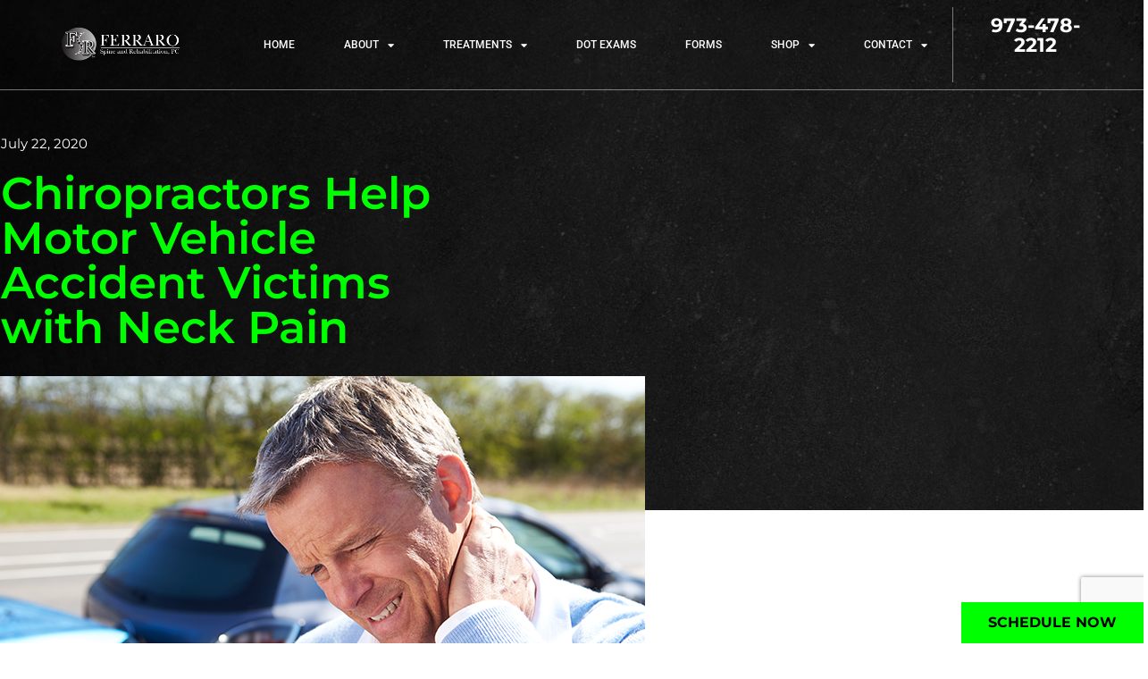

--- FILE ---
content_type: text/html; charset=UTF-8
request_url: https://ferrarospine.com/chiropractors-help-motor-vehicle-accident-victims-with-neck-pain-blog/
body_size: 18407
content:
<!doctype html>
<html lang="en-US">
<head>
	<meta charset="UTF-8">
	<meta name="viewport" content="width=device-width, initial-scale=1">
	<link rel="profile" href="https://gmpg.org/xfn/11">
	<meta name='robots' content='index, follow, max-image-preview:large, max-snippet:-1, max-video-preview:-1' />
	<style>img:is([sizes="auto" i], [sizes^="auto," i]) { contain-intrinsic-size: 3000px 1500px }</style>
	
	<!-- This site is optimized with the Yoast SEO plugin v26.8 - https://yoast.com/product/yoast-seo-wordpress/ -->
	<title>Chiropractors Help Motor Vehicle Accident Victims with Neck Pain | Saddle Brook Chiropractor</title>
	<meta name="description" content="Ferraro Spine &amp; Rehabilitation in Saddle Brook, NJ treats patients with neck pain from motor vehicle accidents by realigning the body to relieve the pain." />
	<link rel="canonical" href="https://ferrarospine.com/chiropractors-help-motor-vehicle-accident-victims-with-neck-pain-blog/" />
	<meta property="og:locale" content="en_US" />
	<meta property="og:type" content="article" />
	<meta property="og:title" content="Chiropractors Help Motor Vehicle Accident Victims with Neck Pain | Saddle Brook Chiropractor" />
	<meta property="og:description" content="Ferraro Spine &amp; Rehabilitation in Saddle Brook, NJ treats patients with neck pain from motor vehicle accidents by realigning the body to relieve the pain." />
	<meta property="og:url" content="https://ferrarospine.com/chiropractors-help-motor-vehicle-accident-victims-with-neck-pain-blog/" />
	<meta property="og:site_name" content="Ferraro Spine &amp; Rehabilitation, PC" />
	<meta property="article:published_time" content="2020-07-22T12:00:56+00:00" />
	<meta property="og:image" content="https://ferrarospine.com/wp-content/uploads/2020/07/auto-accident-whiplash.png" />
	<meta property="og:image:width" content="722" />
	<meta property="og:image:height" content="422" />
	<meta property="og:image:type" content="image/png" />
	<meta name="author" content="ferraro1" />
	<meta name="twitter:card" content="summary_large_image" />
	<meta name="twitter:label1" content="Written by" />
	<meta name="twitter:data1" content="ferraro1" />
	<meta name="twitter:label2" content="Est. reading time" />
	<meta name="twitter:data2" content="1 minute" />
	<script type="application/ld+json" class="yoast-schema-graph">{"@context":"https://schema.org","@graph":[{"@type":"Article","@id":"https://ferrarospine.com/chiropractors-help-motor-vehicle-accident-victims-with-neck-pain-blog/#article","isPartOf":{"@id":"https://ferrarospine.com/chiropractors-help-motor-vehicle-accident-victims-with-neck-pain-blog/"},"author":{"name":"ferraro1","@id":"https://ferrarospine.com/#/schema/person/4a1eab126a5daeed903f496c8420345b"},"headline":"Chiropractors Help Motor Vehicle Accident Victims with Neck Pain","datePublished":"2020-07-22T12:00:56+00:00","mainEntityOfPage":{"@id":"https://ferrarospine.com/chiropractors-help-motor-vehicle-accident-victims-with-neck-pain-blog/"},"wordCount":177,"image":{"@id":"https://ferrarospine.com/chiropractors-help-motor-vehicle-accident-victims-with-neck-pain-blog/#primaryimage"},"thumbnailUrl":"https://ferrarospine.com/wp-content/uploads/2020/07/auto-accident-whiplash.png","keywords":["auto accident injuries","auto accident injury","auto injury","car accident injuries","car accident injury","chiropractic","chiropractor","chiropractors","neck injury","neck muscle","neck pain","neck spasm","neck sprain","neck strain","whiplash"],"articleSection":["Auto Accident Injury Care","Chiropractic","chiropractic care","Neck Pain"],"inLanguage":"en-US"},{"@type":"WebPage","@id":"https://ferrarospine.com/chiropractors-help-motor-vehicle-accident-victims-with-neck-pain-blog/","url":"https://ferrarospine.com/chiropractors-help-motor-vehicle-accident-victims-with-neck-pain-blog/","name":"Chiropractors Help Motor Vehicle Accident Victims with Neck Pain | Saddle Brook Chiropractor","isPartOf":{"@id":"https://ferrarospine.com/#website"},"primaryImageOfPage":{"@id":"https://ferrarospine.com/chiropractors-help-motor-vehicle-accident-victims-with-neck-pain-blog/#primaryimage"},"image":{"@id":"https://ferrarospine.com/chiropractors-help-motor-vehicle-accident-victims-with-neck-pain-blog/#primaryimage"},"thumbnailUrl":"https://ferrarospine.com/wp-content/uploads/2020/07/auto-accident-whiplash.png","datePublished":"2020-07-22T12:00:56+00:00","author":{"@id":"https://ferrarospine.com/#/schema/person/4a1eab126a5daeed903f496c8420345b"},"description":"Ferraro Spine & Rehabilitation in Saddle Brook, NJ treats patients with neck pain from motor vehicle accidents by realigning the body to relieve the pain.","breadcrumb":{"@id":"https://ferrarospine.com/chiropractors-help-motor-vehicle-accident-victims-with-neck-pain-blog/#breadcrumb"},"inLanguage":"en-US","potentialAction":[{"@type":"ReadAction","target":["https://ferrarospine.com/chiropractors-help-motor-vehicle-accident-victims-with-neck-pain-blog/"]}]},{"@type":"ImageObject","inLanguage":"en-US","@id":"https://ferrarospine.com/chiropractors-help-motor-vehicle-accident-victims-with-neck-pain-blog/#primaryimage","url":"https://ferrarospine.com/wp-content/uploads/2020/07/auto-accident-whiplash.png","contentUrl":"https://ferrarospine.com/wp-content/uploads/2020/07/auto-accident-whiplash.png","width":722,"height":422,"caption":"car accident victim"},{"@type":"BreadcrumbList","@id":"https://ferrarospine.com/chiropractors-help-motor-vehicle-accident-victims-with-neck-pain-blog/#breadcrumb","itemListElement":[{"@type":"ListItem","position":1,"name":"Home","item":"https://ferrarospine.com/"},{"@type":"ListItem","position":2,"name":"Blog","item":"https://ferrarospine.com/blog/"},{"@type":"ListItem","position":3,"name":"Chiropractors Help Motor Vehicle Accident Victims with Neck Pain"}]},{"@type":"WebSite","@id":"https://ferrarospine.com/#website","url":"https://ferrarospine.com/","name":"Ferraro Spine &amp; Rehabilitation, PC","description":"","potentialAction":[{"@type":"SearchAction","target":{"@type":"EntryPoint","urlTemplate":"https://ferrarospine.com/?s={search_term_string}"},"query-input":{"@type":"PropertyValueSpecification","valueRequired":true,"valueName":"search_term_string"}}],"inLanguage":"en-US"},{"@type":"Person","@id":"https://ferrarospine.com/#/schema/person/4a1eab126a5daeed903f496c8420345b","name":"ferraro1","image":{"@type":"ImageObject","inLanguage":"en-US","@id":"https://ferrarospine.com/#/schema/person/image/","url":"https://secure.gravatar.com/avatar/247f2624b1a1b86b52dc5fffada797cc0f81bdc8eb4f941e84ee3ab3e41ebf0c?s=96&d=mm&r=g","contentUrl":"https://secure.gravatar.com/avatar/247f2624b1a1b86b52dc5fffada797cc0f81bdc8eb4f941e84ee3ab3e41ebf0c?s=96&d=mm&r=g","caption":"ferraro1"},"sameAs":["http://ferraro.wpengine.com/"],"url":"https://ferrarospine.com/author/ferraro1/"}]}</script>
	<!-- / Yoast SEO plugin. -->


<link rel='dns-prefetch' href='//www.google.com' />
<link rel="alternate" type="application/rss+xml" title="Ferraro Spine &amp; Rehabilitation, PC &raquo; Feed" href="https://ferrarospine.com/feed/" />
<script>
window._wpemojiSettings = {"baseUrl":"https:\/\/s.w.org\/images\/core\/emoji\/16.0.1\/72x72\/","ext":".png","svgUrl":"https:\/\/s.w.org\/images\/core\/emoji\/16.0.1\/svg\/","svgExt":".svg","source":{"concatemoji":"https:\/\/ferrarospine.com\/wp-includes\/js\/wp-emoji-release.min.js?ver=6.8.3"}};
/*! This file is auto-generated */
!function(s,n){var o,i,e;function c(e){try{var t={supportTests:e,timestamp:(new Date).valueOf()};sessionStorage.setItem(o,JSON.stringify(t))}catch(e){}}function p(e,t,n){e.clearRect(0,0,e.canvas.width,e.canvas.height),e.fillText(t,0,0);var t=new Uint32Array(e.getImageData(0,0,e.canvas.width,e.canvas.height).data),a=(e.clearRect(0,0,e.canvas.width,e.canvas.height),e.fillText(n,0,0),new Uint32Array(e.getImageData(0,0,e.canvas.width,e.canvas.height).data));return t.every(function(e,t){return e===a[t]})}function u(e,t){e.clearRect(0,0,e.canvas.width,e.canvas.height),e.fillText(t,0,0);for(var n=e.getImageData(16,16,1,1),a=0;a<n.data.length;a++)if(0!==n.data[a])return!1;return!0}function f(e,t,n,a){switch(t){case"flag":return n(e,"\ud83c\udff3\ufe0f\u200d\u26a7\ufe0f","\ud83c\udff3\ufe0f\u200b\u26a7\ufe0f")?!1:!n(e,"\ud83c\udde8\ud83c\uddf6","\ud83c\udde8\u200b\ud83c\uddf6")&&!n(e,"\ud83c\udff4\udb40\udc67\udb40\udc62\udb40\udc65\udb40\udc6e\udb40\udc67\udb40\udc7f","\ud83c\udff4\u200b\udb40\udc67\u200b\udb40\udc62\u200b\udb40\udc65\u200b\udb40\udc6e\u200b\udb40\udc67\u200b\udb40\udc7f");case"emoji":return!a(e,"\ud83e\udedf")}return!1}function g(e,t,n,a){var r="undefined"!=typeof WorkerGlobalScope&&self instanceof WorkerGlobalScope?new OffscreenCanvas(300,150):s.createElement("canvas"),o=r.getContext("2d",{willReadFrequently:!0}),i=(o.textBaseline="top",o.font="600 32px Arial",{});return e.forEach(function(e){i[e]=t(o,e,n,a)}),i}function t(e){var t=s.createElement("script");t.src=e,t.defer=!0,s.head.appendChild(t)}"undefined"!=typeof Promise&&(o="wpEmojiSettingsSupports",i=["flag","emoji"],n.supports={everything:!0,everythingExceptFlag:!0},e=new Promise(function(e){s.addEventListener("DOMContentLoaded",e,{once:!0})}),new Promise(function(t){var n=function(){try{var e=JSON.parse(sessionStorage.getItem(o));if("object"==typeof e&&"number"==typeof e.timestamp&&(new Date).valueOf()<e.timestamp+604800&&"object"==typeof e.supportTests)return e.supportTests}catch(e){}return null}();if(!n){if("undefined"!=typeof Worker&&"undefined"!=typeof OffscreenCanvas&&"undefined"!=typeof URL&&URL.createObjectURL&&"undefined"!=typeof Blob)try{var e="postMessage("+g.toString()+"("+[JSON.stringify(i),f.toString(),p.toString(),u.toString()].join(",")+"));",a=new Blob([e],{type:"text/javascript"}),r=new Worker(URL.createObjectURL(a),{name:"wpTestEmojiSupports"});return void(r.onmessage=function(e){c(n=e.data),r.terminate(),t(n)})}catch(e){}c(n=g(i,f,p,u))}t(n)}).then(function(e){for(var t in e)n.supports[t]=e[t],n.supports.everything=n.supports.everything&&n.supports[t],"flag"!==t&&(n.supports.everythingExceptFlag=n.supports.everythingExceptFlag&&n.supports[t]);n.supports.everythingExceptFlag=n.supports.everythingExceptFlag&&!n.supports.flag,n.DOMReady=!1,n.readyCallback=function(){n.DOMReady=!0}}).then(function(){return e}).then(function(){var e;n.supports.everything||(n.readyCallback(),(e=n.source||{}).concatemoji?t(e.concatemoji):e.wpemoji&&e.twemoji&&(t(e.twemoji),t(e.wpemoji)))}))}((window,document),window._wpemojiSettings);
</script>
<style id='wp-emoji-styles-inline-css'>

	img.wp-smiley, img.emoji {
		display: inline !important;
		border: none !important;
		box-shadow: none !important;
		height: 1em !important;
		width: 1em !important;
		margin: 0 0.07em !important;
		vertical-align: -0.1em !important;
		background: none !important;
		padding: 0 !important;
	}
</style>
<link rel='stylesheet' id='wp-block-library-css' href='https://ferrarospine.com/wp-includes/css/dist/block-library/style.min.css?ver=6.8.3' media='all' />
<style id='global-styles-inline-css'>
:root{--wp--preset--aspect-ratio--square: 1;--wp--preset--aspect-ratio--4-3: 4/3;--wp--preset--aspect-ratio--3-4: 3/4;--wp--preset--aspect-ratio--3-2: 3/2;--wp--preset--aspect-ratio--2-3: 2/3;--wp--preset--aspect-ratio--16-9: 16/9;--wp--preset--aspect-ratio--9-16: 9/16;--wp--preset--color--black: #000000;--wp--preset--color--cyan-bluish-gray: #abb8c3;--wp--preset--color--white: #ffffff;--wp--preset--color--pale-pink: #f78da7;--wp--preset--color--vivid-red: #cf2e2e;--wp--preset--color--luminous-vivid-orange: #ff6900;--wp--preset--color--luminous-vivid-amber: #fcb900;--wp--preset--color--light-green-cyan: #7bdcb5;--wp--preset--color--vivid-green-cyan: #00d084;--wp--preset--color--pale-cyan-blue: #8ed1fc;--wp--preset--color--vivid-cyan-blue: #0693e3;--wp--preset--color--vivid-purple: #9b51e0;--wp--preset--gradient--vivid-cyan-blue-to-vivid-purple: linear-gradient(135deg,rgba(6,147,227,1) 0%,rgb(155,81,224) 100%);--wp--preset--gradient--light-green-cyan-to-vivid-green-cyan: linear-gradient(135deg,rgb(122,220,180) 0%,rgb(0,208,130) 100%);--wp--preset--gradient--luminous-vivid-amber-to-luminous-vivid-orange: linear-gradient(135deg,rgba(252,185,0,1) 0%,rgba(255,105,0,1) 100%);--wp--preset--gradient--luminous-vivid-orange-to-vivid-red: linear-gradient(135deg,rgba(255,105,0,1) 0%,rgb(207,46,46) 100%);--wp--preset--gradient--very-light-gray-to-cyan-bluish-gray: linear-gradient(135deg,rgb(238,238,238) 0%,rgb(169,184,195) 100%);--wp--preset--gradient--cool-to-warm-spectrum: linear-gradient(135deg,rgb(74,234,220) 0%,rgb(151,120,209) 20%,rgb(207,42,186) 40%,rgb(238,44,130) 60%,rgb(251,105,98) 80%,rgb(254,248,76) 100%);--wp--preset--gradient--blush-light-purple: linear-gradient(135deg,rgb(255,206,236) 0%,rgb(152,150,240) 100%);--wp--preset--gradient--blush-bordeaux: linear-gradient(135deg,rgb(254,205,165) 0%,rgb(254,45,45) 50%,rgb(107,0,62) 100%);--wp--preset--gradient--luminous-dusk: linear-gradient(135deg,rgb(255,203,112) 0%,rgb(199,81,192) 50%,rgb(65,88,208) 100%);--wp--preset--gradient--pale-ocean: linear-gradient(135deg,rgb(255,245,203) 0%,rgb(182,227,212) 50%,rgb(51,167,181) 100%);--wp--preset--gradient--electric-grass: linear-gradient(135deg,rgb(202,248,128) 0%,rgb(113,206,126) 100%);--wp--preset--gradient--midnight: linear-gradient(135deg,rgb(2,3,129) 0%,rgb(40,116,252) 100%);--wp--preset--font-size--small: 13px;--wp--preset--font-size--medium: 20px;--wp--preset--font-size--large: 36px;--wp--preset--font-size--x-large: 42px;--wp--preset--spacing--20: 0.44rem;--wp--preset--spacing--30: 0.67rem;--wp--preset--spacing--40: 1rem;--wp--preset--spacing--50: 1.5rem;--wp--preset--spacing--60: 2.25rem;--wp--preset--spacing--70: 3.38rem;--wp--preset--spacing--80: 5.06rem;--wp--preset--shadow--natural: 6px 6px 9px rgba(0, 0, 0, 0.2);--wp--preset--shadow--deep: 12px 12px 50px rgba(0, 0, 0, 0.4);--wp--preset--shadow--sharp: 6px 6px 0px rgba(0, 0, 0, 0.2);--wp--preset--shadow--outlined: 6px 6px 0px -3px rgba(255, 255, 255, 1), 6px 6px rgba(0, 0, 0, 1);--wp--preset--shadow--crisp: 6px 6px 0px rgba(0, 0, 0, 1);}:root { --wp--style--global--content-size: 800px;--wp--style--global--wide-size: 1200px; }:where(body) { margin: 0; }.wp-site-blocks > .alignleft { float: left; margin-right: 2em; }.wp-site-blocks > .alignright { float: right; margin-left: 2em; }.wp-site-blocks > .aligncenter { justify-content: center; margin-left: auto; margin-right: auto; }:where(.wp-site-blocks) > * { margin-block-start: 24px; margin-block-end: 0; }:where(.wp-site-blocks) > :first-child { margin-block-start: 0; }:where(.wp-site-blocks) > :last-child { margin-block-end: 0; }:root { --wp--style--block-gap: 24px; }:root :where(.is-layout-flow) > :first-child{margin-block-start: 0;}:root :where(.is-layout-flow) > :last-child{margin-block-end: 0;}:root :where(.is-layout-flow) > *{margin-block-start: 24px;margin-block-end: 0;}:root :where(.is-layout-constrained) > :first-child{margin-block-start: 0;}:root :where(.is-layout-constrained) > :last-child{margin-block-end: 0;}:root :where(.is-layout-constrained) > *{margin-block-start: 24px;margin-block-end: 0;}:root :where(.is-layout-flex){gap: 24px;}:root :where(.is-layout-grid){gap: 24px;}.is-layout-flow > .alignleft{float: left;margin-inline-start: 0;margin-inline-end: 2em;}.is-layout-flow > .alignright{float: right;margin-inline-start: 2em;margin-inline-end: 0;}.is-layout-flow > .aligncenter{margin-left: auto !important;margin-right: auto !important;}.is-layout-constrained > .alignleft{float: left;margin-inline-start: 0;margin-inline-end: 2em;}.is-layout-constrained > .alignright{float: right;margin-inline-start: 2em;margin-inline-end: 0;}.is-layout-constrained > .aligncenter{margin-left: auto !important;margin-right: auto !important;}.is-layout-constrained > :where(:not(.alignleft):not(.alignright):not(.alignfull)){max-width: var(--wp--style--global--content-size);margin-left: auto !important;margin-right: auto !important;}.is-layout-constrained > .alignwide{max-width: var(--wp--style--global--wide-size);}body .is-layout-flex{display: flex;}.is-layout-flex{flex-wrap: wrap;align-items: center;}.is-layout-flex > :is(*, div){margin: 0;}body .is-layout-grid{display: grid;}.is-layout-grid > :is(*, div){margin: 0;}body{padding-top: 0px;padding-right: 0px;padding-bottom: 0px;padding-left: 0px;}a:where(:not(.wp-element-button)){text-decoration: underline;}:root :where(.wp-element-button, .wp-block-button__link){background-color: #32373c;border-width: 0;color: #fff;font-family: inherit;font-size: inherit;line-height: inherit;padding: calc(0.667em + 2px) calc(1.333em + 2px);text-decoration: none;}.has-black-color{color: var(--wp--preset--color--black) !important;}.has-cyan-bluish-gray-color{color: var(--wp--preset--color--cyan-bluish-gray) !important;}.has-white-color{color: var(--wp--preset--color--white) !important;}.has-pale-pink-color{color: var(--wp--preset--color--pale-pink) !important;}.has-vivid-red-color{color: var(--wp--preset--color--vivid-red) !important;}.has-luminous-vivid-orange-color{color: var(--wp--preset--color--luminous-vivid-orange) !important;}.has-luminous-vivid-amber-color{color: var(--wp--preset--color--luminous-vivid-amber) !important;}.has-light-green-cyan-color{color: var(--wp--preset--color--light-green-cyan) !important;}.has-vivid-green-cyan-color{color: var(--wp--preset--color--vivid-green-cyan) !important;}.has-pale-cyan-blue-color{color: var(--wp--preset--color--pale-cyan-blue) !important;}.has-vivid-cyan-blue-color{color: var(--wp--preset--color--vivid-cyan-blue) !important;}.has-vivid-purple-color{color: var(--wp--preset--color--vivid-purple) !important;}.has-black-background-color{background-color: var(--wp--preset--color--black) !important;}.has-cyan-bluish-gray-background-color{background-color: var(--wp--preset--color--cyan-bluish-gray) !important;}.has-white-background-color{background-color: var(--wp--preset--color--white) !important;}.has-pale-pink-background-color{background-color: var(--wp--preset--color--pale-pink) !important;}.has-vivid-red-background-color{background-color: var(--wp--preset--color--vivid-red) !important;}.has-luminous-vivid-orange-background-color{background-color: var(--wp--preset--color--luminous-vivid-orange) !important;}.has-luminous-vivid-amber-background-color{background-color: var(--wp--preset--color--luminous-vivid-amber) !important;}.has-light-green-cyan-background-color{background-color: var(--wp--preset--color--light-green-cyan) !important;}.has-vivid-green-cyan-background-color{background-color: var(--wp--preset--color--vivid-green-cyan) !important;}.has-pale-cyan-blue-background-color{background-color: var(--wp--preset--color--pale-cyan-blue) !important;}.has-vivid-cyan-blue-background-color{background-color: var(--wp--preset--color--vivid-cyan-blue) !important;}.has-vivid-purple-background-color{background-color: var(--wp--preset--color--vivid-purple) !important;}.has-black-border-color{border-color: var(--wp--preset--color--black) !important;}.has-cyan-bluish-gray-border-color{border-color: var(--wp--preset--color--cyan-bluish-gray) !important;}.has-white-border-color{border-color: var(--wp--preset--color--white) !important;}.has-pale-pink-border-color{border-color: var(--wp--preset--color--pale-pink) !important;}.has-vivid-red-border-color{border-color: var(--wp--preset--color--vivid-red) !important;}.has-luminous-vivid-orange-border-color{border-color: var(--wp--preset--color--luminous-vivid-orange) !important;}.has-luminous-vivid-amber-border-color{border-color: var(--wp--preset--color--luminous-vivid-amber) !important;}.has-light-green-cyan-border-color{border-color: var(--wp--preset--color--light-green-cyan) !important;}.has-vivid-green-cyan-border-color{border-color: var(--wp--preset--color--vivid-green-cyan) !important;}.has-pale-cyan-blue-border-color{border-color: var(--wp--preset--color--pale-cyan-blue) !important;}.has-vivid-cyan-blue-border-color{border-color: var(--wp--preset--color--vivid-cyan-blue) !important;}.has-vivid-purple-border-color{border-color: var(--wp--preset--color--vivid-purple) !important;}.has-vivid-cyan-blue-to-vivid-purple-gradient-background{background: var(--wp--preset--gradient--vivid-cyan-blue-to-vivid-purple) !important;}.has-light-green-cyan-to-vivid-green-cyan-gradient-background{background: var(--wp--preset--gradient--light-green-cyan-to-vivid-green-cyan) !important;}.has-luminous-vivid-amber-to-luminous-vivid-orange-gradient-background{background: var(--wp--preset--gradient--luminous-vivid-amber-to-luminous-vivid-orange) !important;}.has-luminous-vivid-orange-to-vivid-red-gradient-background{background: var(--wp--preset--gradient--luminous-vivid-orange-to-vivid-red) !important;}.has-very-light-gray-to-cyan-bluish-gray-gradient-background{background: var(--wp--preset--gradient--very-light-gray-to-cyan-bluish-gray) !important;}.has-cool-to-warm-spectrum-gradient-background{background: var(--wp--preset--gradient--cool-to-warm-spectrum) !important;}.has-blush-light-purple-gradient-background{background: var(--wp--preset--gradient--blush-light-purple) !important;}.has-blush-bordeaux-gradient-background{background: var(--wp--preset--gradient--blush-bordeaux) !important;}.has-luminous-dusk-gradient-background{background: var(--wp--preset--gradient--luminous-dusk) !important;}.has-pale-ocean-gradient-background{background: var(--wp--preset--gradient--pale-ocean) !important;}.has-electric-grass-gradient-background{background: var(--wp--preset--gradient--electric-grass) !important;}.has-midnight-gradient-background{background: var(--wp--preset--gradient--midnight) !important;}.has-small-font-size{font-size: var(--wp--preset--font-size--small) !important;}.has-medium-font-size{font-size: var(--wp--preset--font-size--medium) !important;}.has-large-font-size{font-size: var(--wp--preset--font-size--large) !important;}.has-x-large-font-size{font-size: var(--wp--preset--font-size--x-large) !important;}
:root :where(.wp-block-pullquote){font-size: 1.5em;line-height: 1.6;}
</style>
<link rel='stylesheet' id='hello-elementor-css' href='https://ferrarospine.com/wp-content/themes/hello-elementor/style.min.css?ver=3.4.1' media='all' />
<link rel='stylesheet' id='hello-elementor-theme-style-css' href='https://ferrarospine.com/wp-content/themes/hello-elementor/theme.min.css?ver=3.4.1' media='all' />
<link rel='stylesheet' id='hello-elementor-header-footer-css' href='https://ferrarospine.com/wp-content/themes/hello-elementor/header-footer.min.css?ver=3.4.1' media='all' />
<link rel='stylesheet' id='elementor-frontend-css' href='https://ferrarospine.com/wp-content/plugins/elementor/assets/css/frontend.min.css?ver=3.28.4' media='all' />
<link rel='stylesheet' id='widget-image-css' href='https://ferrarospine.com/wp-content/plugins/elementor/assets/css/widget-image.min.css?ver=3.28.4' media='all' />
<link rel='stylesheet' id='widget-nav-menu-css' href='https://ferrarospine.com/wp-content/plugins/elementor-pro/assets/css/widget-nav-menu.min.css?ver=3.28.4' media='all' />
<link rel='stylesheet' id='e-animation-grow-css' href='https://ferrarospine.com/wp-content/plugins/elementor/assets/lib/animations/styles/e-animation-grow.min.css?ver=3.28.4' media='all' />
<link rel='stylesheet' id='widget-heading-css' href='https://ferrarospine.com/wp-content/plugins/elementor/assets/css/widget-heading.min.css?ver=3.28.4' media='all' />
<link rel='stylesheet' id='widget-icon-list-css' href='https://ferrarospine.com/wp-content/plugins/elementor/assets/css/widget-icon-list.min.css?ver=3.28.4' media='all' />
<link rel='stylesheet' id='widget-post-info-css' href='https://ferrarospine.com/wp-content/plugins/elementor-pro/assets/css/widget-post-info.min.css?ver=3.28.4' media='all' />
<link rel='stylesheet' id='elementor-icons-shared-0-css' href='https://ferrarospine.com/wp-content/plugins/elementor/assets/lib/font-awesome/css/fontawesome.min.css?ver=5.15.3' media='all' />
<link rel='stylesheet' id='elementor-icons-fa-regular-css' href='https://ferrarospine.com/wp-content/plugins/elementor/assets/lib/font-awesome/css/regular.min.css?ver=5.15.3' media='all' />
<link rel='stylesheet' id='elementor-icons-fa-solid-css' href='https://ferrarospine.com/wp-content/plugins/elementor/assets/lib/font-awesome/css/solid.min.css?ver=5.15.3' media='all' />
<link rel='stylesheet' id='widget-post-navigation-css' href='https://ferrarospine.com/wp-content/plugins/elementor-pro/assets/css/widget-post-navigation.min.css?ver=3.28.4' media='all' />
<link rel='stylesheet' id='elementor-icons-css' href='https://ferrarospine.com/wp-content/plugins/elementor/assets/lib/eicons/css/elementor-icons.min.css?ver=5.36.0' media='all' />
<link rel='stylesheet' id='elementor-post-8945-css' href='https://ferrarospine.com/wp-content/uploads/elementor/css/post-8945.css?ver=1746797782' media='all' />
<link rel='stylesheet' id='ooohboi-steroids-styles-css' href='https://ferrarospine.com/wp-content/plugins/ooohboi-steroids-for-elementor/assets/css/main.css?ver=2.1.2126082023' media='all' />
<link rel='stylesheet' id='elementor-post-8955-css' href='https://ferrarospine.com/wp-content/uploads/elementor/css/post-8955.css?ver=1746797782' media='all' />
<link rel='stylesheet' id='elementor-post-9005-css' href='https://ferrarospine.com/wp-content/uploads/elementor/css/post-9005.css?ver=1746797783' media='all' />
<link rel='stylesheet' id='elementor-post-9206-css' href='https://ferrarospine.com/wp-content/uploads/elementor/css/post-9206.css?ver=1746797783' media='all' />
<link rel='stylesheet' id='eael-general-css' href='https://ferrarospine.com/wp-content/plugins/essential-addons-for-elementor-lite/assets/front-end/css/view/general.min.css?ver=6.1.11' media='all' />
<link rel='stylesheet' id='elementor-gf-local-roboto-css' href='https://ferrarospine.com/wp-content/uploads/elementor/google-fonts/css/roboto.css?ver=1746796821' media='all' />
<link rel='stylesheet' id='elementor-gf-local-robotoslab-css' href='https://ferrarospine.com/wp-content/uploads/elementor/google-fonts/css/robotoslab.css?ver=1746796825' media='all' />
<link rel='stylesheet' id='elementor-gf-local-montserrat-css' href='https://ferrarospine.com/wp-content/uploads/elementor/google-fonts/css/montserrat.css?ver=1746796829' media='all' />
<link rel='stylesheet' id='elementor-icons-fa-brands-css' href='https://ferrarospine.com/wp-content/plugins/elementor/assets/lib/font-awesome/css/brands.min.css?ver=5.15.3' media='all' />
<script src="https://ferrarospine.com/wp-includes/js/jquery/jquery.min.js?ver=3.7.1" id="jquery-core-js"></script>
<script src="https://ferrarospine.com/wp-includes/js/jquery/jquery-migrate.min.js?ver=3.4.1" id="jquery-migrate-js"></script>
<link rel="https://api.w.org/" href="https://ferrarospine.com/wp-json/" /><link rel="alternate" title="JSON" type="application/json" href="https://ferrarospine.com/wp-json/wp/v2/posts/8753" /><link rel="EditURI" type="application/rsd+xml" title="RSD" href="https://ferrarospine.com/xmlrpc.php?rsd" />
<link rel='shortlink' href='https://ferrarospine.com/?p=8753' />
<link rel="alternate" title="oEmbed (JSON)" type="application/json+oembed" href="https://ferrarospine.com/wp-json/oembed/1.0/embed?url=https%3A%2F%2Fferrarospine.com%2Fchiropractors-help-motor-vehicle-accident-victims-with-neck-pain-blog%2F" />
<link rel="alternate" title="oEmbed (XML)" type="text/xml+oembed" href="https://ferrarospine.com/wp-json/oembed/1.0/embed?url=https%3A%2F%2Fferrarospine.com%2Fchiropractors-help-motor-vehicle-accident-victims-with-neck-pain-blog%2F&#038;format=xml" />
<meta name="generator" content="Elementor 3.28.4; features: e_local_google_fonts; settings: css_print_method-external, google_font-enabled, font_display-auto">
<!-- Global site tag (gtag.js) - Google Ads: 952083805 -->
<script async src="https://www.googletagmanager.com/gtag/js?id=AW-952083805"></script>
<script>
  window.dataLayer = window.dataLayer || [];
  function gtag(){dataLayer.push(arguments);}
  gtag('js', new Date());

  gtag('config', 'AW-952083805');
</script>
<!-- Global site tag (gtag.js) - Google Analytics -->
<script async src="https://www.googletagmanager.com/gtag/js?id=UA-90893747-1"></script>
<script>
  window.dataLayer = window.dataLayer || [];
  function gtag(){dataLayer.push(arguments);}
  gtag('js', new Date());

  gtag('config', 'UA-90893747-1');
</script>
<!-- Global site tag (gtag.js) - Google Analytics -->
<script async src="https://www.googletagmanager.com/gtag/js?id=G-6QYVZWYXDT"></script>
<script>
  window.dataLayer = window.dataLayer || [];
  function gtag(){dataLayer.push(arguments);}
  gtag('js', new Date());

  gtag('config', 'G-6QYVZWYXDT');
</script>
<!-- Facebook Pixel Code -->
<script>
  !function(f,b,e,v,n,t,s)
  {if(f.fbq)return;n=f.fbq=function(){n.callMethod?
  n.callMethod.apply(n,arguments):n.queue.push(arguments)};
  if(!f._fbq)f._fbq=n;n.push=n;n.loaded=!0;n.version='2.0';
  n.queue=[];t=b.createElement(e);t.async=!0;
  t.src=v;s=b.getElementsByTagName(e)[0];
  s.parentNode.insertBefore(t,s)}(window, document,'script',
  'https://connect.facebook.net/en_US/fbevents.js');
  fbq('init', '2433236153621786');
  fbq('track', 'PageView');
</script>
<noscript><img height="1" width="1" style="display:none"
  src="https://www.facebook.com/tr?id=2433236153621786&ev=PageView&noscript=1"
/></noscript>
<!-- End Facebook Pixel Code -->
<script type="text/javascript"> adroll_adv_id = "UJYITVMIKREXPHDD6XC5KN"; adroll_pix_id = "6SIQWWKJYRHXXFZZPM3ZSO"; adroll_version = "2.0";  (function(w, d, e, o, a) { w.__adroll_loaded = true; w.adroll = w.adroll || []; w.adroll.f = [ 'setProperties', 'identify', 'track', 'identify_email' ]; var roundtripUrl = "https://s.adroll.com/j/" + adroll_adv_id + "/roundtrip.js"; for (a = 0; a < w.adroll.f.length; a++) { w.adroll[w.adroll.f[a]] = w.adroll[w.adroll.f[a]] || (function(n) { return function() { w.adroll.push([ n, arguments ]) } })(w.adroll.f[a]) }  e = d.createElement('script'); o = d.getElementsByTagName('script')[0]; e.async = 1; e.src = roundtripUrl; o.parentNode.insertBefore(e, o); })(window, document); adroll.track("pageView"); </script> 

			<style>
				.e-con.e-parent:nth-of-type(n+4):not(.e-lazyloaded):not(.e-no-lazyload),
				.e-con.e-parent:nth-of-type(n+4):not(.e-lazyloaded):not(.e-no-lazyload) * {
					background-image: none !important;
				}
				@media screen and (max-height: 1024px) {
					.e-con.e-parent:nth-of-type(n+3):not(.e-lazyloaded):not(.e-no-lazyload),
					.e-con.e-parent:nth-of-type(n+3):not(.e-lazyloaded):not(.e-no-lazyload) * {
						background-image: none !important;
					}
				}
				@media screen and (max-height: 640px) {
					.e-con.e-parent:nth-of-type(n+2):not(.e-lazyloaded):not(.e-no-lazyload),
					.e-con.e-parent:nth-of-type(n+2):not(.e-lazyloaded):not(.e-no-lazyload) * {
						background-image: none !important;
					}
				}
			</style>
			<link rel="icon" href="https://ferrarospine.com/wp-content/uploads/2018/06/cropped-Ferraro-Spine-and-Rehabilitation-PC-32x32.png" sizes="32x32" />
<link rel="icon" href="https://ferrarospine.com/wp-content/uploads/2018/06/cropped-Ferraro-Spine-and-Rehabilitation-PC-192x192.png" sizes="192x192" />
<link rel="apple-touch-icon" href="https://ferrarospine.com/wp-content/uploads/2018/06/cropped-Ferraro-Spine-and-Rehabilitation-PC-180x180.png" />
<meta name="msapplication-TileImage" content="https://ferrarospine.com/wp-content/uploads/2018/06/cropped-Ferraro-Spine-and-Rehabilitation-PC-270x270.png" />
</head>
<body class="wp-singular post-template-default single single-post postid-8753 single-format-image wp-embed-responsive wp-theme-hello-elementor hello-elementor-default elementor-default elementor-kit-8945 elementor-page-9206">


<a class="skip-link screen-reader-text" href="#content">Skip to content</a>

		<div data-elementor-type="header" data-elementor-id="8955" class="elementor elementor-8955 elementor-location-header" data-elementor-post-type="elementor_library">
					<header data-particle_enable="false" data-particle-mobile-disabled="false" class="ob-is-breaking-bad elementor-section elementor-top-section elementor-element elementor-element-75f66bc elementor-section-content-middle elementor-section-height-min-height elementor-section-full_width elementor-hidden-desktop elementor-hidden-tablet elementor-section-height-default elementor-section-items-middle" data-id="75f66bc" data-element_type="section" data-settings="{&quot;_ob_bbad_use_it&quot;:&quot;yes&quot;,&quot;_ob_bbad_sssic_use&quot;:&quot;no&quot;,&quot;_ob_glider_is_slider&quot;:&quot;no&quot;}">
						<div class="elementor-container elementor-column-gap-no">
					<div class="elementor-column elementor-col-25 elementor-top-column elementor-element elementor-element-6aa25bf" data-id="6aa25bf" data-element_type="column" data-settings="{&quot;_ob_bbad_is_stalker&quot;:&quot;no&quot;,&quot;_ob_teleporter_use&quot;:false,&quot;_ob_column_hoveranimator&quot;:&quot;no&quot;,&quot;_ob_column_has_pseudo&quot;:&quot;no&quot;}">
			<div class="elementor-widget-wrap elementor-element-populated">
						<div class="elementor-element elementor-element-905400f elementor-align-center elementor-mobile-align-left ob-has-background-overlay ob-is-butterbutton elementor-widget elementor-widget-button" data-id="905400f" data-element_type="widget" data-settings="{&quot;_ob_butterbutton_use_it&quot;:&quot;yes&quot;,&quot;_ob_perspektive_use&quot;:&quot;no&quot;,&quot;_ob_poopart_use&quot;:&quot;yes&quot;,&quot;_ob_shadough_use&quot;:&quot;no&quot;,&quot;_ob_allow_hoveranimator&quot;:&quot;no&quot;,&quot;_ob_widget_stalker_use&quot;:&quot;no&quot;}" data-widget_type="button.default">
				<div class="elementor-widget-container">
									<div class="elementor-button-wrapper">
					<a class="elementor-button elementor-button-link elementor-size-xs" href="tel:973-478-2212">
						<span class="elementor-button-content-wrapper">
						<span class="elementor-button-icon">
				<i aria-hidden="true" class="fas fa-phone-volume"></i>			</span>
								</span>
					</a>
				</div>
								</div>
				</div>
					</div>
		</div>
				<div class="elementor-column elementor-col-25 elementor-top-column elementor-element elementor-element-481705b" data-id="481705b" data-element_type="column" data-settings="{&quot;_ob_bbad_is_stalker&quot;:&quot;no&quot;,&quot;_ob_teleporter_use&quot;:false,&quot;_ob_column_hoveranimator&quot;:&quot;no&quot;,&quot;_ob_column_has_pseudo&quot;:&quot;no&quot;}">
			<div class="elementor-widget-wrap elementor-element-populated">
						<div class="elementor-element elementor-element-e8bc0af ob-has-background-overlay elementor-widget elementor-widget-image" data-id="e8bc0af" data-element_type="widget" data-settings="{&quot;_ob_photomorph_use&quot;:&quot;no&quot;,&quot;_ob_perspektive_use&quot;:&quot;no&quot;,&quot;_ob_poopart_use&quot;:&quot;yes&quot;,&quot;_ob_shadough_use&quot;:&quot;no&quot;,&quot;_ob_allow_hoveranimator&quot;:&quot;no&quot;,&quot;_ob_widget_stalker_use&quot;:&quot;no&quot;}" data-widget_type="image.default">
				<div class="elementor-widget-container">
															<img width="600" height="140" src="https://ferrarospine.com/wp-content/uploads/2018/06/Ferraro-Spine-and-Rehabilitation.png" class="attachment-full size-full wp-image-8340" alt="Ferraro Spine and Rehabilitation" srcset="https://ferrarospine.com/wp-content/uploads/2018/06/Ferraro-Spine-and-Rehabilitation.png 600w, https://ferrarospine.com/wp-content/uploads/2018/06/Ferraro-Spine-and-Rehabilitation-540x126.png 540w, https://ferrarospine.com/wp-content/uploads/2018/06/Ferraro-Spine-and-Rehabilitation-500x117.png 500w, https://ferrarospine.com/wp-content/uploads/2018/06/Ferraro-Spine-and-Rehabilitation-350x82.png 350w" sizes="(max-width: 600px) 100vw, 600px" />															</div>
				</div>
					</div>
		</div>
				<div class="elementor-column elementor-col-50 elementor-top-column elementor-element elementor-element-4bad140" data-id="4bad140" data-element_type="column" data-settings="{&quot;_ob_bbad_is_stalker&quot;:&quot;no&quot;,&quot;_ob_teleporter_use&quot;:false,&quot;_ob_column_hoveranimator&quot;:&quot;no&quot;,&quot;_ob_column_has_pseudo&quot;:&quot;no&quot;}">
			<div class="elementor-widget-wrap elementor-element-populated">
						<div class="elementor-element elementor-element-21ff577 elementor-nav-menu--stretch elementor-nav-menu--dropdown-tablet elementor-nav-menu__text-align-aside elementor-nav-menu--toggle elementor-nav-menu--burger ob-has-background-overlay elementor-widget elementor-widget-nav-menu" data-id="21ff577" data-element_type="widget" data-settings="{&quot;full_width&quot;:&quot;stretch&quot;,&quot;layout&quot;:&quot;horizontal&quot;,&quot;submenu_icon&quot;:{&quot;value&quot;:&quot;&lt;i class=\&quot;fas fa-caret-down\&quot;&gt;&lt;\/i&gt;&quot;,&quot;library&quot;:&quot;fa-solid&quot;},&quot;toggle&quot;:&quot;burger&quot;,&quot;_ob_perspektive_use&quot;:&quot;no&quot;,&quot;_ob_poopart_use&quot;:&quot;yes&quot;,&quot;_ob_shadough_use&quot;:&quot;no&quot;,&quot;_ob_allow_hoveranimator&quot;:&quot;no&quot;,&quot;_ob_widget_stalker_use&quot;:&quot;no&quot;}" data-widget_type="nav-menu.default">
				<div class="elementor-widget-container">
								<nav aria-label="Menu" class="elementor-nav-menu--main elementor-nav-menu__container elementor-nav-menu--layout-horizontal e--pointer-underline e--animation-fade">
				<ul id="menu-1-21ff577" class="elementor-nav-menu"><li class="menu-item menu-item-type-post_type menu-item-object-page menu-item-home menu-item-9146"><a href="https://ferrarospine.com/" class="elementor-item">Home</a></li>
<li class="menu-item menu-item-type-post_type menu-item-object-page menu-item-has-children menu-item-4820"><a href="https://ferrarospine.com/about/" class="elementor-item">About</a>
<ul class="sub-menu elementor-nav-menu--dropdown">
	<li class="menu-item menu-item-type-post_type menu-item-object-page menu-item-9179"><a href="https://ferrarospine.com/about/" class="elementor-sub-item">About Our Practice</a></li>
	<li class="menu-item menu-item-type-custom menu-item-object-custom menu-item-9430"><a target="_blank" href="https://saddlebrookdisccenter.com/" class="elementor-sub-item">Top Doctor Certified by Disc Centers of America</a></li>
	<li class="menu-item menu-item-type-post_type menu-item-object-page menu-item-9361"><a href="https://ferrarospine.com/modalities/" class="elementor-sub-item">Modalities</a></li>
	<li class="menu-item menu-item-type-post_type menu-item-object-page menu-item-9209"><a href="https://ferrarospine.com/blog-home-page/" class="elementor-sub-item">FSR Blog</a></li>
	<li class="menu-item menu-item-type-post_type menu-item-object-page menu-item-9178"><a href="https://ferrarospine.com/peter-ferraro/" class="elementor-sub-item">Dr. Peter Ferraro, DC,MCS-P</a></li>
	<li class="menu-item menu-item-type-post_type menu-item-object-page menu-item-9455"><a href="https://ferrarospine.com/melissa-feldman/" class="elementor-sub-item">Melissa Feldman MSN, NP-C </a></li>
	<li class="menu-item menu-item-type-post_type menu-item-object-page menu-item-9196"><a href="https://ferrarospine.com/paul-kitchener/" class="elementor-sub-item">Paul Kitchener, PTA, CPT</a></li>
	<li class="menu-item menu-item-type-post_type menu-item-object-page menu-item-9227"><a href="https://ferrarospine.com/nicole-skuraton/" class="elementor-sub-item">Nicole Skuraton LAT, ATC</a></li>
	<li class="menu-item menu-item-type-post_type menu-item-object-page menu-item-9279"><a href="https://ferrarospine.com/michelle-inga/" class="elementor-sub-item">Michelle Inga LAT, ATC, EMT</a></li>
	<li class="menu-item menu-item-type-post_type menu-item-object-page menu-item-9410"><a href="https://ferrarospine.com/jude-pino/" class="elementor-sub-item">Dr. Jude Pino, PT</a></li>
	<li class="menu-item menu-item-type-post_type menu-item-object-page menu-item-9415"><a href="https://ferrarospine.com/ashraf-mokhtar/" class="elementor-sub-item">Dr. Ashraf Mokhtar, DC</a></li>
	<li class="menu-item menu-item-type-post_type menu-item-object-page menu-item-9418"><a href="https://ferrarospine.com/lisa-kashuba/" class="elementor-sub-item">Lisa Kashuba, OT</a></li>
	<li class="menu-item menu-item-type-post_type menu-item-object-page menu-item-9385"><a href="https://ferrarospine.com/andrea-odovardi/" class="elementor-sub-item">Andrea Odovardi, Front Desk Manager</a></li>
</ul>
</li>
<li class="menu-item menu-item-type-custom menu-item-object-custom menu-item-has-children menu-item-8256"><a href="#" class="elementor-item elementor-item-anchor">Treatments</a>
<ul class="sub-menu elementor-nav-menu--dropdown">
	<li class="menu-item menu-item-type-post_type menu-item-object-page menu-item-8498"><a href="https://ferrarospine.com/physical-therapy/" class="elementor-sub-item">Physical Therapy</a></li>
	<li class="menu-item menu-item-type-post_type menu-item-object-page menu-item-9115"><a href="https://ferrarospine.com/occupational-therapy/" class="elementor-sub-item">Occupational Therapy</a></li>
	<li class="menu-item menu-item-type-post_type menu-item-object-page menu-item-8187"><a href="https://ferrarospine.com/the-ferraro-spine-method/" class="elementor-sub-item">Ferraro Spine Method™</a></li>
	<li class="menu-item menu-item-type-custom menu-item-object-custom menu-item-9431"><a target="_blank" href="https://saddlebrookdisccenter.com/" class="elementor-sub-item">Non-Surgical Disc Centers of America Treatments</a></li>
	<li class="menu-item menu-item-type-post_type menu-item-object-page menu-item-9467"><a href="https://ferrarospine.com/functional-medicine/" class="elementor-sub-item">Functional Medicine</a></li>
	<li class="menu-item menu-item-type-post_type menu-item-object-page menu-item-8487"><a href="https://ferrarospine.com/chiropractic/" class="elementor-sub-item">Chiropractic Care</a></li>
	<li class="menu-item menu-item-type-post_type menu-item-object-page menu-item-8496"><a href="https://ferrarospine.com/lightforce-laser-therapy/" class="elementor-sub-item">LightForce™ Deep Tissue Laser Therapy</a></li>
	<li class="menu-item menu-item-type-post_type menu-item-object-page menu-item-8489"><a href="https://ferrarospine.com/spinal-decompression/" class="elementor-sub-item">Spinal Decompression</a></li>
	<li class="menu-item menu-item-type-post_type menu-item-object-page menu-item-8500"><a href="https://ferrarospine.com/acupuncture/" class="elementor-sub-item">Acupuncture</a></li>
	<li class="menu-item menu-item-type-post_type menu-item-object-page menu-item-9110"><a href="https://ferrarospine.com/cupping/" class="elementor-sub-item">Cupping Therapy</a></li>
	<li class="menu-item menu-item-type-post_type menu-item-object-page menu-item-9121"><a href="https://ferrarospine.com/personal-training-saddle-brook/" class="elementor-sub-item">Personal Training</a></li>
	<li class="menu-item menu-item-type-post_type menu-item-object-page menu-item-9128"><a href="https://ferrarospine.com/sports-performance/" class="elementor-sub-item">Sports Performance</a></li>
	<li class="menu-item menu-item-type-post_type menu-item-object-page menu-item-9506"><a href="https://ferrarospine.com/shockwave/" class="elementor-sub-item">Shockwave</a></li>
	<li class="menu-item menu-item-type-post_type menu-item-object-page menu-item-8841"><a href="https://ferrarospine.com/cdl-dot-medical-exams/" class="elementor-sub-item">CDL / DOT Medical Exams</a></li>
	<li class="menu-item menu-item-type-custom menu-item-object-custom menu-item-8504"><a target="_blank" href="https://www.fasttwitch.com" class="elementor-sub-item">Fast Twitch Saddle Brook (FITNESS)</a></li>
</ul>
</li>
<li class="menu-item menu-item-type-post_type menu-item-object-page menu-item-8842"><a href="https://ferrarospine.com/cdl-dot-medical-exams/" class="elementor-item">DOT Exams</a></li>
<li class="menu-item menu-item-type-post_type menu-item-object-page menu-item-7376"><a href="https://ferrarospine.com/patient-forms/" class="elementor-item">Forms</a></li>
<li class="menu-item menu-item-type-custom menu-item-object-custom menu-item-has-children menu-item-8727"><a href="#" class="elementor-item elementor-item-anchor">Shop</a>
<ul class="sub-menu elementor-nav-menu--dropdown">
	<li class="menu-item menu-item-type-custom menu-item-object-custom menu-item-8722"><a target="_blank" href="https://us.fullscript.com/welcome/pferraro" class="elementor-sub-item">Fullscript Supplements</a></li>
</ul>
</li>
<li class="menu-item menu-item-type-post_type menu-item-object-page menu-item-has-children menu-item-4834"><a href="https://ferrarospine.com/contact-us/" class="elementor-item">Contact</a>
<ul class="sub-menu elementor-nav-menu--dropdown">
	<li class="menu-item menu-item-type-post_type menu-item-object-page menu-item-5353"><a href="https://ferrarospine.com/contact-us/" class="elementor-sub-item">Contact &#038; Hours</a></li>
	<li class="menu-item menu-item-type-post_type menu-item-object-page menu-item-5814"><a href="https://ferrarospine.com/insurance/" class="elementor-sub-item">Insurance &#038; Payment</a></li>
</ul>
</li>
</ul>			</nav>
					<div class="elementor-menu-toggle" role="button" tabindex="0" aria-label="Menu Toggle" aria-expanded="false">
			<i aria-hidden="true" role="presentation" class="elementor-menu-toggle__icon--open eicon-menu-bar"></i><i aria-hidden="true" role="presentation" class="elementor-menu-toggle__icon--close eicon-close"></i>		</div>
					<nav class="elementor-nav-menu--dropdown elementor-nav-menu__container" aria-hidden="true">
				<ul id="menu-2-21ff577" class="elementor-nav-menu"><li class="menu-item menu-item-type-post_type menu-item-object-page menu-item-home menu-item-9146"><a href="https://ferrarospine.com/" class="elementor-item" tabindex="-1">Home</a></li>
<li class="menu-item menu-item-type-post_type menu-item-object-page menu-item-has-children menu-item-4820"><a href="https://ferrarospine.com/about/" class="elementor-item" tabindex="-1">About</a>
<ul class="sub-menu elementor-nav-menu--dropdown">
	<li class="menu-item menu-item-type-post_type menu-item-object-page menu-item-9179"><a href="https://ferrarospine.com/about/" class="elementor-sub-item" tabindex="-1">About Our Practice</a></li>
	<li class="menu-item menu-item-type-custom menu-item-object-custom menu-item-9430"><a target="_blank" href="https://saddlebrookdisccenter.com/" class="elementor-sub-item" tabindex="-1">Top Doctor Certified by Disc Centers of America</a></li>
	<li class="menu-item menu-item-type-post_type menu-item-object-page menu-item-9361"><a href="https://ferrarospine.com/modalities/" class="elementor-sub-item" tabindex="-1">Modalities</a></li>
	<li class="menu-item menu-item-type-post_type menu-item-object-page menu-item-9209"><a href="https://ferrarospine.com/blog-home-page/" class="elementor-sub-item" tabindex="-1">FSR Blog</a></li>
	<li class="menu-item menu-item-type-post_type menu-item-object-page menu-item-9178"><a href="https://ferrarospine.com/peter-ferraro/" class="elementor-sub-item" tabindex="-1">Dr. Peter Ferraro, DC,MCS-P</a></li>
	<li class="menu-item menu-item-type-post_type menu-item-object-page menu-item-9455"><a href="https://ferrarospine.com/melissa-feldman/" class="elementor-sub-item" tabindex="-1">Melissa Feldman MSN, NP-C </a></li>
	<li class="menu-item menu-item-type-post_type menu-item-object-page menu-item-9196"><a href="https://ferrarospine.com/paul-kitchener/" class="elementor-sub-item" tabindex="-1">Paul Kitchener, PTA, CPT</a></li>
	<li class="menu-item menu-item-type-post_type menu-item-object-page menu-item-9227"><a href="https://ferrarospine.com/nicole-skuraton/" class="elementor-sub-item" tabindex="-1">Nicole Skuraton LAT, ATC</a></li>
	<li class="menu-item menu-item-type-post_type menu-item-object-page menu-item-9279"><a href="https://ferrarospine.com/michelle-inga/" class="elementor-sub-item" tabindex="-1">Michelle Inga LAT, ATC, EMT</a></li>
	<li class="menu-item menu-item-type-post_type menu-item-object-page menu-item-9410"><a href="https://ferrarospine.com/jude-pino/" class="elementor-sub-item" tabindex="-1">Dr. Jude Pino, PT</a></li>
	<li class="menu-item menu-item-type-post_type menu-item-object-page menu-item-9415"><a href="https://ferrarospine.com/ashraf-mokhtar/" class="elementor-sub-item" tabindex="-1">Dr. Ashraf Mokhtar, DC</a></li>
	<li class="menu-item menu-item-type-post_type menu-item-object-page menu-item-9418"><a href="https://ferrarospine.com/lisa-kashuba/" class="elementor-sub-item" tabindex="-1">Lisa Kashuba, OT</a></li>
	<li class="menu-item menu-item-type-post_type menu-item-object-page menu-item-9385"><a href="https://ferrarospine.com/andrea-odovardi/" class="elementor-sub-item" tabindex="-1">Andrea Odovardi, Front Desk Manager</a></li>
</ul>
</li>
<li class="menu-item menu-item-type-custom menu-item-object-custom menu-item-has-children menu-item-8256"><a href="#" class="elementor-item elementor-item-anchor" tabindex="-1">Treatments</a>
<ul class="sub-menu elementor-nav-menu--dropdown">
	<li class="menu-item menu-item-type-post_type menu-item-object-page menu-item-8498"><a href="https://ferrarospine.com/physical-therapy/" class="elementor-sub-item" tabindex="-1">Physical Therapy</a></li>
	<li class="menu-item menu-item-type-post_type menu-item-object-page menu-item-9115"><a href="https://ferrarospine.com/occupational-therapy/" class="elementor-sub-item" tabindex="-1">Occupational Therapy</a></li>
	<li class="menu-item menu-item-type-post_type menu-item-object-page menu-item-8187"><a href="https://ferrarospine.com/the-ferraro-spine-method/" class="elementor-sub-item" tabindex="-1">Ferraro Spine Method™</a></li>
	<li class="menu-item menu-item-type-custom menu-item-object-custom menu-item-9431"><a target="_blank" href="https://saddlebrookdisccenter.com/" class="elementor-sub-item" tabindex="-1">Non-Surgical Disc Centers of America Treatments</a></li>
	<li class="menu-item menu-item-type-post_type menu-item-object-page menu-item-9467"><a href="https://ferrarospine.com/functional-medicine/" class="elementor-sub-item" tabindex="-1">Functional Medicine</a></li>
	<li class="menu-item menu-item-type-post_type menu-item-object-page menu-item-8487"><a href="https://ferrarospine.com/chiropractic/" class="elementor-sub-item" tabindex="-1">Chiropractic Care</a></li>
	<li class="menu-item menu-item-type-post_type menu-item-object-page menu-item-8496"><a href="https://ferrarospine.com/lightforce-laser-therapy/" class="elementor-sub-item" tabindex="-1">LightForce™ Deep Tissue Laser Therapy</a></li>
	<li class="menu-item menu-item-type-post_type menu-item-object-page menu-item-8489"><a href="https://ferrarospine.com/spinal-decompression/" class="elementor-sub-item" tabindex="-1">Spinal Decompression</a></li>
	<li class="menu-item menu-item-type-post_type menu-item-object-page menu-item-8500"><a href="https://ferrarospine.com/acupuncture/" class="elementor-sub-item" tabindex="-1">Acupuncture</a></li>
	<li class="menu-item menu-item-type-post_type menu-item-object-page menu-item-9110"><a href="https://ferrarospine.com/cupping/" class="elementor-sub-item" tabindex="-1">Cupping Therapy</a></li>
	<li class="menu-item menu-item-type-post_type menu-item-object-page menu-item-9121"><a href="https://ferrarospine.com/personal-training-saddle-brook/" class="elementor-sub-item" tabindex="-1">Personal Training</a></li>
	<li class="menu-item menu-item-type-post_type menu-item-object-page menu-item-9128"><a href="https://ferrarospine.com/sports-performance/" class="elementor-sub-item" tabindex="-1">Sports Performance</a></li>
	<li class="menu-item menu-item-type-post_type menu-item-object-page menu-item-9506"><a href="https://ferrarospine.com/shockwave/" class="elementor-sub-item" tabindex="-1">Shockwave</a></li>
	<li class="menu-item menu-item-type-post_type menu-item-object-page menu-item-8841"><a href="https://ferrarospine.com/cdl-dot-medical-exams/" class="elementor-sub-item" tabindex="-1">CDL / DOT Medical Exams</a></li>
	<li class="menu-item menu-item-type-custom menu-item-object-custom menu-item-8504"><a target="_blank" href="https://www.fasttwitch.com" class="elementor-sub-item" tabindex="-1">Fast Twitch Saddle Brook (FITNESS)</a></li>
</ul>
</li>
<li class="menu-item menu-item-type-post_type menu-item-object-page menu-item-8842"><a href="https://ferrarospine.com/cdl-dot-medical-exams/" class="elementor-item" tabindex="-1">DOT Exams</a></li>
<li class="menu-item menu-item-type-post_type menu-item-object-page menu-item-7376"><a href="https://ferrarospine.com/patient-forms/" class="elementor-item" tabindex="-1">Forms</a></li>
<li class="menu-item menu-item-type-custom menu-item-object-custom menu-item-has-children menu-item-8727"><a href="#" class="elementor-item elementor-item-anchor" tabindex="-1">Shop</a>
<ul class="sub-menu elementor-nav-menu--dropdown">
	<li class="menu-item menu-item-type-custom menu-item-object-custom menu-item-8722"><a target="_blank" href="https://us.fullscript.com/welcome/pferraro" class="elementor-sub-item" tabindex="-1">Fullscript Supplements</a></li>
</ul>
</li>
<li class="menu-item menu-item-type-post_type menu-item-object-page menu-item-has-children menu-item-4834"><a href="https://ferrarospine.com/contact-us/" class="elementor-item" tabindex="-1">Contact</a>
<ul class="sub-menu elementor-nav-menu--dropdown">
	<li class="menu-item menu-item-type-post_type menu-item-object-page menu-item-5353"><a href="https://ferrarospine.com/contact-us/" class="elementor-sub-item" tabindex="-1">Contact &#038; Hours</a></li>
	<li class="menu-item menu-item-type-post_type menu-item-object-page menu-item-5814"><a href="https://ferrarospine.com/insurance/" class="elementor-sub-item" tabindex="-1">Insurance &#038; Payment</a></li>
</ul>
</li>
</ul>			</nav>
						</div>
				</div>
					</div>
		</div>
					</div>
		</header>
				<header data-particle_enable="false" data-particle-mobile-disabled="false" class="ob-is-breaking-bad elementor-section elementor-top-section elementor-element elementor-element-07c0f8b elementor-section-content-middle elementor-section-height-min-height elementor-section-full_width elementor-hidden-mobile elementor-section-height-default elementor-section-items-middle" data-id="07c0f8b" data-element_type="section" data-settings="{&quot;_ob_bbad_use_it&quot;:&quot;yes&quot;,&quot;_ob_bbad_sssic_use&quot;:&quot;no&quot;,&quot;_ob_glider_is_slider&quot;:&quot;no&quot;}">
						<div class="elementor-container elementor-column-gap-no">
					<div class="elementor-column elementor-col-33 elementor-top-column elementor-element elementor-element-f9486b3" data-id="f9486b3" data-element_type="column" data-settings="{&quot;_ob_bbad_is_stalker&quot;:&quot;no&quot;,&quot;_ob_teleporter_use&quot;:false,&quot;_ob_column_hoveranimator&quot;:&quot;no&quot;,&quot;_ob_column_has_pseudo&quot;:&quot;no&quot;}">
			<div class="elementor-widget-wrap elementor-element-populated">
						<div class="elementor-element elementor-element-38c4106 ob-has-background-overlay elementor-widget elementor-widget-image" data-id="38c4106" data-element_type="widget" data-settings="{&quot;_ob_photomorph_use&quot;:&quot;no&quot;,&quot;_ob_perspektive_use&quot;:&quot;no&quot;,&quot;_ob_poopart_use&quot;:&quot;yes&quot;,&quot;_ob_shadough_use&quot;:&quot;no&quot;,&quot;_ob_allow_hoveranimator&quot;:&quot;no&quot;,&quot;_ob_widget_stalker_use&quot;:&quot;no&quot;}" data-widget_type="image.default">
				<div class="elementor-widget-container">
															<img loading="lazy" width="974" height="359" src="https://ferrarospine.com/wp-content/uploads/2022/08/unnamed-file.png" class="attachment-full size-full wp-image-9009" alt="Ferraro Spine and Rehabilitation PC logo" srcset="https://ferrarospine.com/wp-content/uploads/2022/08/unnamed-file.png 974w, https://ferrarospine.com/wp-content/uploads/2022/08/unnamed-file-540x199.png 540w" sizes="(max-width: 974px) 100vw, 974px" />															</div>
				</div>
					</div>
		</div>
				<div class="elementor-column elementor-col-33 elementor-top-column elementor-element elementor-element-a76e573" data-id="a76e573" data-element_type="column" data-settings="{&quot;_ob_bbad_is_stalker&quot;:&quot;no&quot;,&quot;_ob_teleporter_use&quot;:false,&quot;_ob_column_hoveranimator&quot;:&quot;no&quot;,&quot;_ob_column_has_pseudo&quot;:&quot;no&quot;}">
			<div class="elementor-widget-wrap elementor-element-populated">
						<div class="elementor-element elementor-element-b928318 elementor-nav-menu--stretch elementor-nav-menu__align-center elementor-nav-menu--dropdown-tablet elementor-nav-menu__text-align-aside elementor-nav-menu--toggle elementor-nav-menu--burger ob-has-background-overlay elementor-widget elementor-widget-nav-menu" data-id="b928318" data-element_type="widget" data-settings="{&quot;full_width&quot;:&quot;stretch&quot;,&quot;layout&quot;:&quot;horizontal&quot;,&quot;submenu_icon&quot;:{&quot;value&quot;:&quot;&lt;i class=\&quot;fas fa-caret-down\&quot;&gt;&lt;\/i&gt;&quot;,&quot;library&quot;:&quot;fa-solid&quot;},&quot;toggle&quot;:&quot;burger&quot;,&quot;_ob_perspektive_use&quot;:&quot;no&quot;,&quot;_ob_poopart_use&quot;:&quot;yes&quot;,&quot;_ob_shadough_use&quot;:&quot;no&quot;,&quot;_ob_allow_hoveranimator&quot;:&quot;no&quot;,&quot;_ob_widget_stalker_use&quot;:&quot;no&quot;}" data-widget_type="nav-menu.default">
				<div class="elementor-widget-container">
								<nav aria-label="Menu" class="elementor-nav-menu--main elementor-nav-menu__container elementor-nav-menu--layout-horizontal e--pointer-underline e--animation-fade">
				<ul id="menu-1-b928318" class="elementor-nav-menu"><li class="menu-item menu-item-type-post_type menu-item-object-page menu-item-home menu-item-9146"><a href="https://ferrarospine.com/" class="elementor-item">Home</a></li>
<li class="menu-item menu-item-type-post_type menu-item-object-page menu-item-has-children menu-item-4820"><a href="https://ferrarospine.com/about/" class="elementor-item">About</a>
<ul class="sub-menu elementor-nav-menu--dropdown">
	<li class="menu-item menu-item-type-post_type menu-item-object-page menu-item-9179"><a href="https://ferrarospine.com/about/" class="elementor-sub-item">About Our Practice</a></li>
	<li class="menu-item menu-item-type-custom menu-item-object-custom menu-item-9430"><a target="_blank" href="https://saddlebrookdisccenter.com/" class="elementor-sub-item">Top Doctor Certified by Disc Centers of America</a></li>
	<li class="menu-item menu-item-type-post_type menu-item-object-page menu-item-9361"><a href="https://ferrarospine.com/modalities/" class="elementor-sub-item">Modalities</a></li>
	<li class="menu-item menu-item-type-post_type menu-item-object-page menu-item-9209"><a href="https://ferrarospine.com/blog-home-page/" class="elementor-sub-item">FSR Blog</a></li>
	<li class="menu-item menu-item-type-post_type menu-item-object-page menu-item-9178"><a href="https://ferrarospine.com/peter-ferraro/" class="elementor-sub-item">Dr. Peter Ferraro, DC,MCS-P</a></li>
	<li class="menu-item menu-item-type-post_type menu-item-object-page menu-item-9455"><a href="https://ferrarospine.com/melissa-feldman/" class="elementor-sub-item">Melissa Feldman MSN, NP-C </a></li>
	<li class="menu-item menu-item-type-post_type menu-item-object-page menu-item-9196"><a href="https://ferrarospine.com/paul-kitchener/" class="elementor-sub-item">Paul Kitchener, PTA, CPT</a></li>
	<li class="menu-item menu-item-type-post_type menu-item-object-page menu-item-9227"><a href="https://ferrarospine.com/nicole-skuraton/" class="elementor-sub-item">Nicole Skuraton LAT, ATC</a></li>
	<li class="menu-item menu-item-type-post_type menu-item-object-page menu-item-9279"><a href="https://ferrarospine.com/michelle-inga/" class="elementor-sub-item">Michelle Inga LAT, ATC, EMT</a></li>
	<li class="menu-item menu-item-type-post_type menu-item-object-page menu-item-9410"><a href="https://ferrarospine.com/jude-pino/" class="elementor-sub-item">Dr. Jude Pino, PT</a></li>
	<li class="menu-item menu-item-type-post_type menu-item-object-page menu-item-9415"><a href="https://ferrarospine.com/ashraf-mokhtar/" class="elementor-sub-item">Dr. Ashraf Mokhtar, DC</a></li>
	<li class="menu-item menu-item-type-post_type menu-item-object-page menu-item-9418"><a href="https://ferrarospine.com/lisa-kashuba/" class="elementor-sub-item">Lisa Kashuba, OT</a></li>
	<li class="menu-item menu-item-type-post_type menu-item-object-page menu-item-9385"><a href="https://ferrarospine.com/andrea-odovardi/" class="elementor-sub-item">Andrea Odovardi, Front Desk Manager</a></li>
</ul>
</li>
<li class="menu-item menu-item-type-custom menu-item-object-custom menu-item-has-children menu-item-8256"><a href="#" class="elementor-item elementor-item-anchor">Treatments</a>
<ul class="sub-menu elementor-nav-menu--dropdown">
	<li class="menu-item menu-item-type-post_type menu-item-object-page menu-item-8498"><a href="https://ferrarospine.com/physical-therapy/" class="elementor-sub-item">Physical Therapy</a></li>
	<li class="menu-item menu-item-type-post_type menu-item-object-page menu-item-9115"><a href="https://ferrarospine.com/occupational-therapy/" class="elementor-sub-item">Occupational Therapy</a></li>
	<li class="menu-item menu-item-type-post_type menu-item-object-page menu-item-8187"><a href="https://ferrarospine.com/the-ferraro-spine-method/" class="elementor-sub-item">Ferraro Spine Method™</a></li>
	<li class="menu-item menu-item-type-custom menu-item-object-custom menu-item-9431"><a target="_blank" href="https://saddlebrookdisccenter.com/" class="elementor-sub-item">Non-Surgical Disc Centers of America Treatments</a></li>
	<li class="menu-item menu-item-type-post_type menu-item-object-page menu-item-9467"><a href="https://ferrarospine.com/functional-medicine/" class="elementor-sub-item">Functional Medicine</a></li>
	<li class="menu-item menu-item-type-post_type menu-item-object-page menu-item-8487"><a href="https://ferrarospine.com/chiropractic/" class="elementor-sub-item">Chiropractic Care</a></li>
	<li class="menu-item menu-item-type-post_type menu-item-object-page menu-item-8496"><a href="https://ferrarospine.com/lightforce-laser-therapy/" class="elementor-sub-item">LightForce™ Deep Tissue Laser Therapy</a></li>
	<li class="menu-item menu-item-type-post_type menu-item-object-page menu-item-8489"><a href="https://ferrarospine.com/spinal-decompression/" class="elementor-sub-item">Spinal Decompression</a></li>
	<li class="menu-item menu-item-type-post_type menu-item-object-page menu-item-8500"><a href="https://ferrarospine.com/acupuncture/" class="elementor-sub-item">Acupuncture</a></li>
	<li class="menu-item menu-item-type-post_type menu-item-object-page menu-item-9110"><a href="https://ferrarospine.com/cupping/" class="elementor-sub-item">Cupping Therapy</a></li>
	<li class="menu-item menu-item-type-post_type menu-item-object-page menu-item-9121"><a href="https://ferrarospine.com/personal-training-saddle-brook/" class="elementor-sub-item">Personal Training</a></li>
	<li class="menu-item menu-item-type-post_type menu-item-object-page menu-item-9128"><a href="https://ferrarospine.com/sports-performance/" class="elementor-sub-item">Sports Performance</a></li>
	<li class="menu-item menu-item-type-post_type menu-item-object-page menu-item-9506"><a href="https://ferrarospine.com/shockwave/" class="elementor-sub-item">Shockwave</a></li>
	<li class="menu-item menu-item-type-post_type menu-item-object-page menu-item-8841"><a href="https://ferrarospine.com/cdl-dot-medical-exams/" class="elementor-sub-item">CDL / DOT Medical Exams</a></li>
	<li class="menu-item menu-item-type-custom menu-item-object-custom menu-item-8504"><a target="_blank" href="https://www.fasttwitch.com" class="elementor-sub-item">Fast Twitch Saddle Brook (FITNESS)</a></li>
</ul>
</li>
<li class="menu-item menu-item-type-post_type menu-item-object-page menu-item-8842"><a href="https://ferrarospine.com/cdl-dot-medical-exams/" class="elementor-item">DOT Exams</a></li>
<li class="menu-item menu-item-type-post_type menu-item-object-page menu-item-7376"><a href="https://ferrarospine.com/patient-forms/" class="elementor-item">Forms</a></li>
<li class="menu-item menu-item-type-custom menu-item-object-custom menu-item-has-children menu-item-8727"><a href="#" class="elementor-item elementor-item-anchor">Shop</a>
<ul class="sub-menu elementor-nav-menu--dropdown">
	<li class="menu-item menu-item-type-custom menu-item-object-custom menu-item-8722"><a target="_blank" href="https://us.fullscript.com/welcome/pferraro" class="elementor-sub-item">Fullscript Supplements</a></li>
</ul>
</li>
<li class="menu-item menu-item-type-post_type menu-item-object-page menu-item-has-children menu-item-4834"><a href="https://ferrarospine.com/contact-us/" class="elementor-item">Contact</a>
<ul class="sub-menu elementor-nav-menu--dropdown">
	<li class="menu-item menu-item-type-post_type menu-item-object-page menu-item-5353"><a href="https://ferrarospine.com/contact-us/" class="elementor-sub-item">Contact &#038; Hours</a></li>
	<li class="menu-item menu-item-type-post_type menu-item-object-page menu-item-5814"><a href="https://ferrarospine.com/insurance/" class="elementor-sub-item">Insurance &#038; Payment</a></li>
</ul>
</li>
</ul>			</nav>
					<div class="elementor-menu-toggle" role="button" tabindex="0" aria-label="Menu Toggle" aria-expanded="false">
			<i aria-hidden="true" role="presentation" class="elementor-menu-toggle__icon--open eicon-menu-bar"></i><i aria-hidden="true" role="presentation" class="elementor-menu-toggle__icon--close eicon-close"></i>		</div>
					<nav class="elementor-nav-menu--dropdown elementor-nav-menu__container" aria-hidden="true">
				<ul id="menu-2-b928318" class="elementor-nav-menu"><li class="menu-item menu-item-type-post_type menu-item-object-page menu-item-home menu-item-9146"><a href="https://ferrarospine.com/" class="elementor-item" tabindex="-1">Home</a></li>
<li class="menu-item menu-item-type-post_type menu-item-object-page menu-item-has-children menu-item-4820"><a href="https://ferrarospine.com/about/" class="elementor-item" tabindex="-1">About</a>
<ul class="sub-menu elementor-nav-menu--dropdown">
	<li class="menu-item menu-item-type-post_type menu-item-object-page menu-item-9179"><a href="https://ferrarospine.com/about/" class="elementor-sub-item" tabindex="-1">About Our Practice</a></li>
	<li class="menu-item menu-item-type-custom menu-item-object-custom menu-item-9430"><a target="_blank" href="https://saddlebrookdisccenter.com/" class="elementor-sub-item" tabindex="-1">Top Doctor Certified by Disc Centers of America</a></li>
	<li class="menu-item menu-item-type-post_type menu-item-object-page menu-item-9361"><a href="https://ferrarospine.com/modalities/" class="elementor-sub-item" tabindex="-1">Modalities</a></li>
	<li class="menu-item menu-item-type-post_type menu-item-object-page menu-item-9209"><a href="https://ferrarospine.com/blog-home-page/" class="elementor-sub-item" tabindex="-1">FSR Blog</a></li>
	<li class="menu-item menu-item-type-post_type menu-item-object-page menu-item-9178"><a href="https://ferrarospine.com/peter-ferraro/" class="elementor-sub-item" tabindex="-1">Dr. Peter Ferraro, DC,MCS-P</a></li>
	<li class="menu-item menu-item-type-post_type menu-item-object-page menu-item-9455"><a href="https://ferrarospine.com/melissa-feldman/" class="elementor-sub-item" tabindex="-1">Melissa Feldman MSN, NP-C </a></li>
	<li class="menu-item menu-item-type-post_type menu-item-object-page menu-item-9196"><a href="https://ferrarospine.com/paul-kitchener/" class="elementor-sub-item" tabindex="-1">Paul Kitchener, PTA, CPT</a></li>
	<li class="menu-item menu-item-type-post_type menu-item-object-page menu-item-9227"><a href="https://ferrarospine.com/nicole-skuraton/" class="elementor-sub-item" tabindex="-1">Nicole Skuraton LAT, ATC</a></li>
	<li class="menu-item menu-item-type-post_type menu-item-object-page menu-item-9279"><a href="https://ferrarospine.com/michelle-inga/" class="elementor-sub-item" tabindex="-1">Michelle Inga LAT, ATC, EMT</a></li>
	<li class="menu-item menu-item-type-post_type menu-item-object-page menu-item-9410"><a href="https://ferrarospine.com/jude-pino/" class="elementor-sub-item" tabindex="-1">Dr. Jude Pino, PT</a></li>
	<li class="menu-item menu-item-type-post_type menu-item-object-page menu-item-9415"><a href="https://ferrarospine.com/ashraf-mokhtar/" class="elementor-sub-item" tabindex="-1">Dr. Ashraf Mokhtar, DC</a></li>
	<li class="menu-item menu-item-type-post_type menu-item-object-page menu-item-9418"><a href="https://ferrarospine.com/lisa-kashuba/" class="elementor-sub-item" tabindex="-1">Lisa Kashuba, OT</a></li>
	<li class="menu-item menu-item-type-post_type menu-item-object-page menu-item-9385"><a href="https://ferrarospine.com/andrea-odovardi/" class="elementor-sub-item" tabindex="-1">Andrea Odovardi, Front Desk Manager</a></li>
</ul>
</li>
<li class="menu-item menu-item-type-custom menu-item-object-custom menu-item-has-children menu-item-8256"><a href="#" class="elementor-item elementor-item-anchor" tabindex="-1">Treatments</a>
<ul class="sub-menu elementor-nav-menu--dropdown">
	<li class="menu-item menu-item-type-post_type menu-item-object-page menu-item-8498"><a href="https://ferrarospine.com/physical-therapy/" class="elementor-sub-item" tabindex="-1">Physical Therapy</a></li>
	<li class="menu-item menu-item-type-post_type menu-item-object-page menu-item-9115"><a href="https://ferrarospine.com/occupational-therapy/" class="elementor-sub-item" tabindex="-1">Occupational Therapy</a></li>
	<li class="menu-item menu-item-type-post_type menu-item-object-page menu-item-8187"><a href="https://ferrarospine.com/the-ferraro-spine-method/" class="elementor-sub-item" tabindex="-1">Ferraro Spine Method™</a></li>
	<li class="menu-item menu-item-type-custom menu-item-object-custom menu-item-9431"><a target="_blank" href="https://saddlebrookdisccenter.com/" class="elementor-sub-item" tabindex="-1">Non-Surgical Disc Centers of America Treatments</a></li>
	<li class="menu-item menu-item-type-post_type menu-item-object-page menu-item-9467"><a href="https://ferrarospine.com/functional-medicine/" class="elementor-sub-item" tabindex="-1">Functional Medicine</a></li>
	<li class="menu-item menu-item-type-post_type menu-item-object-page menu-item-8487"><a href="https://ferrarospine.com/chiropractic/" class="elementor-sub-item" tabindex="-1">Chiropractic Care</a></li>
	<li class="menu-item menu-item-type-post_type menu-item-object-page menu-item-8496"><a href="https://ferrarospine.com/lightforce-laser-therapy/" class="elementor-sub-item" tabindex="-1">LightForce™ Deep Tissue Laser Therapy</a></li>
	<li class="menu-item menu-item-type-post_type menu-item-object-page menu-item-8489"><a href="https://ferrarospine.com/spinal-decompression/" class="elementor-sub-item" tabindex="-1">Spinal Decompression</a></li>
	<li class="menu-item menu-item-type-post_type menu-item-object-page menu-item-8500"><a href="https://ferrarospine.com/acupuncture/" class="elementor-sub-item" tabindex="-1">Acupuncture</a></li>
	<li class="menu-item menu-item-type-post_type menu-item-object-page menu-item-9110"><a href="https://ferrarospine.com/cupping/" class="elementor-sub-item" tabindex="-1">Cupping Therapy</a></li>
	<li class="menu-item menu-item-type-post_type menu-item-object-page menu-item-9121"><a href="https://ferrarospine.com/personal-training-saddle-brook/" class="elementor-sub-item" tabindex="-1">Personal Training</a></li>
	<li class="menu-item menu-item-type-post_type menu-item-object-page menu-item-9128"><a href="https://ferrarospine.com/sports-performance/" class="elementor-sub-item" tabindex="-1">Sports Performance</a></li>
	<li class="menu-item menu-item-type-post_type menu-item-object-page menu-item-9506"><a href="https://ferrarospine.com/shockwave/" class="elementor-sub-item" tabindex="-1">Shockwave</a></li>
	<li class="menu-item menu-item-type-post_type menu-item-object-page menu-item-8841"><a href="https://ferrarospine.com/cdl-dot-medical-exams/" class="elementor-sub-item" tabindex="-1">CDL / DOT Medical Exams</a></li>
	<li class="menu-item menu-item-type-custom menu-item-object-custom menu-item-8504"><a target="_blank" href="https://www.fasttwitch.com" class="elementor-sub-item" tabindex="-1">Fast Twitch Saddle Brook (FITNESS)</a></li>
</ul>
</li>
<li class="menu-item menu-item-type-post_type menu-item-object-page menu-item-8842"><a href="https://ferrarospine.com/cdl-dot-medical-exams/" class="elementor-item" tabindex="-1">DOT Exams</a></li>
<li class="menu-item menu-item-type-post_type menu-item-object-page menu-item-7376"><a href="https://ferrarospine.com/patient-forms/" class="elementor-item" tabindex="-1">Forms</a></li>
<li class="menu-item menu-item-type-custom menu-item-object-custom menu-item-has-children menu-item-8727"><a href="#" class="elementor-item elementor-item-anchor" tabindex="-1">Shop</a>
<ul class="sub-menu elementor-nav-menu--dropdown">
	<li class="menu-item menu-item-type-custom menu-item-object-custom menu-item-8722"><a target="_blank" href="https://us.fullscript.com/welcome/pferraro" class="elementor-sub-item" tabindex="-1">Fullscript Supplements</a></li>
</ul>
</li>
<li class="menu-item menu-item-type-post_type menu-item-object-page menu-item-has-children menu-item-4834"><a href="https://ferrarospine.com/contact-us/" class="elementor-item" tabindex="-1">Contact</a>
<ul class="sub-menu elementor-nav-menu--dropdown">
	<li class="menu-item menu-item-type-post_type menu-item-object-page menu-item-5353"><a href="https://ferrarospine.com/contact-us/" class="elementor-sub-item" tabindex="-1">Contact &#038; Hours</a></li>
	<li class="menu-item menu-item-type-post_type menu-item-object-page menu-item-5814"><a href="https://ferrarospine.com/insurance/" class="elementor-sub-item" tabindex="-1">Insurance &#038; Payment</a></li>
</ul>
</li>
</ul>			</nav>
						</div>
				</div>
					</div>
		</div>
				<div class="elementor-column elementor-col-33 elementor-top-column elementor-element elementor-element-4140aab" data-id="4140aab" data-element_type="column" data-settings="{&quot;_ob_bbad_is_stalker&quot;:&quot;no&quot;,&quot;_ob_teleporter_use&quot;:false,&quot;_ob_column_hoveranimator&quot;:&quot;no&quot;,&quot;_ob_column_has_pseudo&quot;:&quot;no&quot;}">
			<div class="elementor-widget-wrap elementor-element-populated">
						<div class="elementor-element elementor-element-7268048 elementor-align-center elementor-mobile-align-left ob-has-background-overlay ob-is-butterbutton elementor-widget elementor-widget-button" data-id="7268048" data-element_type="widget" data-settings="{&quot;_ob_butterbutton_use_it&quot;:&quot;yes&quot;,&quot;_ob_perspektive_use&quot;:&quot;no&quot;,&quot;_ob_poopart_use&quot;:&quot;yes&quot;,&quot;_ob_shadough_use&quot;:&quot;no&quot;,&quot;_ob_allow_hoveranimator&quot;:&quot;no&quot;,&quot;_ob_widget_stalker_use&quot;:&quot;no&quot;}" data-widget_type="button.default">
				<div class="elementor-widget-container">
									<div class="elementor-button-wrapper">
					<a class="elementor-button elementor-button-link elementor-size-xs" href="tel:973-478-2212">
						<span class="elementor-button-content-wrapper">
									<span class="elementor-button-text">973-478-2212</span>
					</span>
					</a>
				</div>
								</div>
				</div>
				<div class="elementor-element elementor-element-1f3f586 elementor-align-right elementor-fixed ob-has-background-overlay elementor-widget elementor-widget-global elementor-global-9424 elementor-widget-button" data-id="1f3f586" data-element_type="widget" data-settings="{&quot;_position&quot;:&quot;fixed&quot;,&quot;_ob_butterbutton_use_it&quot;:&quot;no&quot;,&quot;_ob_perspektive_use&quot;:&quot;no&quot;,&quot;_ob_poopart_use&quot;:&quot;yes&quot;,&quot;_ob_shadough_use&quot;:&quot;no&quot;,&quot;_ob_allow_hoveranimator&quot;:&quot;no&quot;,&quot;_ob_widget_stalker_use&quot;:&quot;no&quot;}" data-widget_type="button.default">
				<div class="elementor-widget-container">
									<div class="elementor-button-wrapper">
					<a class="elementor-button elementor-button-link elementor-size-md elementor-animation-grow" href="/contact-us/">
						<span class="elementor-button-content-wrapper">
									<span class="elementor-button-text">SCHEDULE NOW</span>
					</span>
					</a>
				</div>
								</div>
				</div>
					</div>
		</div>
					</div>
		</header>
				</div>
				<div data-elementor-type="single-post" data-elementor-id="9206" class="elementor elementor-9206 elementor-location-single post-8753 post type-post status-publish format-image has-post-thumbnail hentry category-auto-accident-injury-care category-chiropractic category-chiropractic-care category-neck-pain tag-auto-accident-injuries tag-auto-accident-injury tag-auto-injury tag-car-accident-injuries tag-car-accident-injury tag-chiropractic tag-chiropractor tag-chiropractors tag-neck-injury tag-neck-muscle tag-neck-pain tag-neck-spasm tag-neck-sprain tag-neck-strain tag-whiplash post_format-post-format-image" data-elementor-post-type="elementor_library">
					<section data-particle_enable="false" data-particle-mobile-disabled="false" class="ob-is-breaking-bad elementor-section elementor-top-section elementor-element elementor-element-6f80ff88 elementor-section-height-min-height elementor-section-items-stretch elementor-section-boxed elementor-section-height-default" data-id="6f80ff88" data-element_type="section" data-settings="{&quot;background_background&quot;:&quot;classic&quot;,&quot;_ob_bbad_use_it&quot;:&quot;yes&quot;,&quot;_ob_bbad_sssic_use&quot;:&quot;no&quot;,&quot;_ob_glider_is_slider&quot;:&quot;no&quot;}">
						<div class="elementor-container elementor-column-gap-default">
					<div class="elementor-column elementor-col-100 elementor-top-column elementor-element elementor-element-7ed5d01a" data-id="7ed5d01a" data-element_type="column" data-settings="{&quot;_ob_bbad_is_stalker&quot;:&quot;no&quot;,&quot;_ob_teleporter_use&quot;:false,&quot;_ob_column_hoveranimator&quot;:&quot;no&quot;,&quot;_ob_column_has_pseudo&quot;:&quot;no&quot;}">
			<div class="elementor-widget-wrap elementor-element-populated">
						<div class="elementor-element elementor-element-1841607d elementor-tablet-align-center ob-has-background-overlay elementor-widget elementor-widget-post-info" data-id="1841607d" data-element_type="widget" data-settings="{&quot;_ob_perspektive_use&quot;:&quot;no&quot;,&quot;_ob_poopart_use&quot;:&quot;yes&quot;,&quot;_ob_shadough_use&quot;:&quot;no&quot;,&quot;_ob_allow_hoveranimator&quot;:&quot;no&quot;,&quot;_ob_widget_stalker_use&quot;:&quot;no&quot;}" data-widget_type="post-info.default">
				<div class="elementor-widget-container">
							<ul class="elementor-inline-items elementor-icon-list-items elementor-post-info">
								<li class="elementor-icon-list-item elementor-repeater-item-07d5219 elementor-inline-item" itemprop="datePublished">
						<a href="https://ferrarospine.com/2020/07/22/">
											<span class="elementor-icon-list-icon">
								<i aria-hidden="true" class="fas fa-calendar"></i>							</span>
									<span class="elementor-icon-list-text elementor-post-info__item elementor-post-info__item--type-date">
										<time>July 22, 2020</time>					</span>
									</a>
				</li>
				</ul>
						</div>
				</div>
				<div class="elementor-element elementor-element-356f7fa ob-has-background-overlay elementor-widget elementor-widget-theme-post-title elementor-page-title elementor-widget-heading" data-id="356f7fa" data-element_type="widget" data-settings="{&quot;_ob_perspektive_use&quot;:&quot;no&quot;,&quot;_ob_poopart_use&quot;:&quot;yes&quot;,&quot;_ob_shadough_use&quot;:&quot;no&quot;,&quot;_ob_allow_hoveranimator&quot;:&quot;no&quot;,&quot;_ob_widget_stalker_use&quot;:&quot;no&quot;}" data-widget_type="theme-post-title.default">
				<div class="elementor-widget-container">
					<h1 class="elementor-heading-title elementor-size-default">Chiropractors Help Motor Vehicle Accident Victims with Neck Pain</h1>				</div>
				</div>
					</div>
		</div>
					</div>
		</section>
				<section data-particle_enable="false" data-particle-mobile-disabled="false" class="elementor-section elementor-top-section elementor-element elementor-element-50e6fe5c elementor-section-full_width elementor-section-height-default elementor-section-height-default" data-id="50e6fe5c" data-element_type="section" data-settings="{&quot;_ob_glider_is_slider&quot;:&quot;no&quot;}">
						<div class="elementor-container elementor-column-gap-default">
					<div class="elementor-column elementor-col-100 elementor-top-column elementor-element elementor-element-4b5afccd" data-id="4b5afccd" data-element_type="column" data-settings="{&quot;_ob_bbad_is_stalker&quot;:&quot;no&quot;,&quot;_ob_teleporter_use&quot;:false,&quot;_ob_column_hoveranimator&quot;:&quot;no&quot;,&quot;_ob_column_has_pseudo&quot;:&quot;no&quot;}">
			<div class="elementor-widget-wrap elementor-element-populated">
						<section data-particle_enable="false" data-particle-mobile-disabled="false" class="ob-is-breaking-bad ob-bb-inner elementor-section elementor-inner-section elementor-element elementor-element-75814236 elementor-section-boxed elementor-section-height-default elementor-section-height-default" data-id="75814236" data-element_type="section" data-settings="{&quot;_ob_bbad_use_it&quot;:&quot;yes&quot;,&quot;_ob_bbad_sssic_use&quot;:&quot;no&quot;,&quot;_ob_glider_is_slider&quot;:&quot;no&quot;}">
						<div class="elementor-container elementor-column-gap-default">
					<div class="elementor-column elementor-col-100 elementor-inner-column elementor-element elementor-element-5a788da" data-id="5a788da" data-element_type="column" data-settings="{&quot;_ob_bbad_is_stalker&quot;:&quot;no&quot;,&quot;_ob_teleporter_use&quot;:false,&quot;_ob_column_hoveranimator&quot;:&quot;no&quot;,&quot;_ob_column_has_pseudo&quot;:&quot;no&quot;}">
			<div class="elementor-widget-wrap elementor-element-populated">
						<div class="elementor-element elementor-element-b42ab24 ob-has-background-overlay elementor-widget elementor-widget-theme-post-content" data-id="b42ab24" data-element_type="widget" data-settings="{&quot;_ob_postman_use&quot;:&quot;no&quot;,&quot;_ob_perspektive_use&quot;:&quot;no&quot;,&quot;_ob_poopart_use&quot;:&quot;yes&quot;,&quot;_ob_shadough_use&quot;:&quot;no&quot;,&quot;_ob_allow_hoveranimator&quot;:&quot;no&quot;,&quot;_ob_widget_stalker_use&quot;:&quot;no&quot;}" data-widget_type="theme-post-content.default">
				<div class="elementor-widget-container">
					<p><img fetchpriority="high" fetchpriority="high" decoding="async" class="aligncenter wp-image-8754 size-full" src="https://ferraro1.wpengine.com/wp-content/uploads/2020/07/auto-accident-whiplash.png" alt="" width="722" height="422" srcset="https://ferrarospine.com/wp-content/uploads/2020/07/auto-accident-whiplash.png 722w, https://ferrarospine.com/wp-content/uploads/2020/07/auto-accident-whiplash-540x316.png 540w, https://ferrarospine.com/wp-content/uploads/2020/07/auto-accident-whiplash-600x351.png 600w, https://ferrarospine.com/wp-content/uploads/2020/07/auto-accident-whiplash-500x292.png 500w, https://ferrarospine.com/wp-content/uploads/2020/07/auto-accident-whiplash-350x205.png 350w" sizes="(max-width: 722px) 100vw, 722px" /></p>
<p>Chiropractors can help attenuate the pain caused by a motor vehicle accident by gently realigning the body and releasing the spastic musculature. All this is performed without the use of any dangerous medication or surgery.</p>
<p>Chiropractors are trained in understanding the mechanisms involved in musculoskeletal injuries. Through a thorough history and examination, chiropractors can evaluate orthopedic and neurological strength, reflexes, and ranges of motion. We then quickly determine where the cause of the neck pain is emanating from.</p>
<p>It is important not to minimize the risk of potential permanent injury and seek help immediately following a motor vehicle accident. It can take longer to experience pain as the structural damage that has occurred might not manifest as pain initially.</p>
<p><em>Ferraro Spine &amp; Rehabilitation is a multi-specialty wellness facility serving northern NJ and the NY metro area specializing in chiropractic care, physical rehabilitation and sports performance. If you are interested in learning more, you can call (973) 478-2212 to schedule an appointment or you can go to <a href="http://ferraro1.wpengine.com/when-is-it-time-to-start-seeking-chiropractic-care/www.ferrarospine.com">ferraro1.wpengine.com</a>. </em></p>
				</div>
				</div>
				<div class="elementor-element elementor-element-fd0476c ob-has-background-overlay elementor-widget elementor-widget-post-navigation" data-id="fd0476c" data-element_type="widget" data-settings="{&quot;_ob_perspektive_use&quot;:&quot;no&quot;,&quot;_ob_poopart_use&quot;:&quot;yes&quot;,&quot;_ob_shadough_use&quot;:&quot;no&quot;,&quot;_ob_allow_hoveranimator&quot;:&quot;no&quot;,&quot;_ob_widget_stalker_use&quot;:&quot;no&quot;}" data-widget_type="post-navigation.default">
				<div class="elementor-widget-container">
							<div class="elementor-post-navigation">
			<div class="elementor-post-navigation__prev elementor-post-navigation__link">
				<a href="https://ferrarospine.com/neck-pain-from-motor-vehicle-accidents-podcast/" rel="prev"><span class="post-navigation__arrow-wrapper post-navigation__arrow-prev"><i class="fa fa-angle-left" aria-hidden="true"></i><span class="elementor-screen-only">Prev</span></span><span class="elementor-post-navigation__link__prev"><span class="post-navigation__prev--label">Previous</span></span></a>			</div>
						<div class="elementor-post-navigation__next elementor-post-navigation__link">
							</div>
		</div>
						</div>
				</div>
					</div>
		</div>
					</div>
		</section>
					</div>
		</div>
					</div>
		</section>
				</div>
				<div data-elementor-type="footer" data-elementor-id="9005" class="elementor elementor-9005 elementor-location-footer" data-elementor-post-type="elementor_library">
					<section data-particle_enable="false" data-particle-mobile-disabled="false" class="ob-is-breaking-bad elementor-section elementor-top-section elementor-element elementor-element-4f7258c elementor-section-full_width elementor-section-height-default elementor-section-height-default" data-id="4f7258c" data-element_type="section" data-settings="{&quot;_ob_bbad_use_it&quot;:&quot;yes&quot;,&quot;_ob_bbad_sssic_use&quot;:&quot;no&quot;,&quot;_ob_glider_is_slider&quot;:&quot;no&quot;}">
						<div class="elementor-container elementor-column-gap-no">
					<div class="elementor-column elementor-col-50 elementor-top-column elementor-element elementor-element-e605a24" data-id="e605a24" data-element_type="column" data-settings="{&quot;background_background&quot;:&quot;classic&quot;,&quot;_ob_bbad_is_stalker&quot;:&quot;no&quot;,&quot;_ob_teleporter_use&quot;:false,&quot;_ob_column_hoveranimator&quot;:&quot;no&quot;,&quot;_ob_column_has_pseudo&quot;:&quot;no&quot;}">
			<div class="elementor-widget-wrap elementor-element-populated">
						<section data-particle_enable="false" data-particle-mobile-disabled="false" class="ob-is-breaking-bad ob-bb-inner elementor-section elementor-inner-section elementor-element elementor-element-a47c558 elementor-section-boxed elementor-section-height-default elementor-section-height-default" data-id="a47c558" data-element_type="section" data-settings="{&quot;_ob_bbad_use_it&quot;:&quot;yes&quot;,&quot;_ob_bbad_sssic_use&quot;:&quot;no&quot;,&quot;_ob_glider_is_slider&quot;:&quot;no&quot;}">
						<div class="elementor-container elementor-column-gap-default">
					<div class="elementor-column elementor-col-25 elementor-inner-column elementor-element elementor-element-28e6c02" data-id="28e6c02" data-element_type="column" data-settings="{&quot;_ob_bbad_is_stalker&quot;:&quot;no&quot;,&quot;_ob_teleporter_use&quot;:false,&quot;_ob_column_hoveranimator&quot;:&quot;no&quot;,&quot;_ob_column_has_pseudo&quot;:&quot;no&quot;}">
			<div class="elementor-widget-wrap elementor-element-populated">
						<div class="elementor-element elementor-element-efde93e ob-has-background-overlay elementor-widget elementor-widget-image" data-id="efde93e" data-element_type="widget" data-settings="{&quot;_ob_photomorph_use&quot;:&quot;no&quot;,&quot;_ob_perspektive_use&quot;:&quot;no&quot;,&quot;_ob_poopart_use&quot;:&quot;yes&quot;,&quot;_ob_shadough_use&quot;:&quot;no&quot;,&quot;_ob_allow_hoveranimator&quot;:&quot;no&quot;,&quot;_ob_widget_stalker_use&quot;:&quot;no&quot;}" data-widget_type="image.default">
				<div class="elementor-widget-container">
															<img loading="lazy" width="974" height="359" src="https://ferrarospine.com/wp-content/uploads/2022/08/unnamed-file.png" class="attachment-full size-full wp-image-9009" alt="Ferraro Spine and Rehabilitation PC logo" srcset="https://ferrarospine.com/wp-content/uploads/2022/08/unnamed-file.png 974w, https://ferrarospine.com/wp-content/uploads/2022/08/unnamed-file-540x199.png 540w" sizes="(max-width: 974px) 100vw, 974px" />															</div>
				</div>
				<div class="elementor-element elementor-element-6538a7ae ob-harakiri-inherit ob-has-background-overlay elementor-widget elementor-widget-text-editor" data-id="6538a7ae" data-element_type="widget" data-settings="{&quot;_ob_use_harakiri&quot;:&quot;yes&quot;,&quot;_ob_harakiri_writing_mode&quot;:&quot;inherit&quot;,&quot;_ob_postman_use&quot;:&quot;no&quot;,&quot;_ob_perspektive_use&quot;:&quot;no&quot;,&quot;_ob_poopart_use&quot;:&quot;yes&quot;,&quot;_ob_shadough_use&quot;:&quot;no&quot;,&quot;_ob_allow_hoveranimator&quot;:&quot;no&quot;,&quot;_ob_widget_stalker_use&quot;:&quot;no&quot;}" data-widget_type="text-editor.default">
				<div class="elementor-widget-container">
									<p>Located in the heart of Saddle Brook, our leading health professionals at Ferraro Spine &amp; Rehabilitation are dedicated to helping you. Our skill and expertise spans the entire chiropractic wellness spectrum.</p>								</div>
				</div>
					</div>
		</div>
				<div class="elementor-column elementor-col-25 elementor-inner-column elementor-element elementor-element-b7183e0" data-id="b7183e0" data-element_type="column" data-settings="{&quot;_ob_bbad_is_stalker&quot;:&quot;no&quot;,&quot;_ob_teleporter_use&quot;:false,&quot;_ob_column_hoveranimator&quot;:&quot;no&quot;,&quot;_ob_column_has_pseudo&quot;:&quot;no&quot;}">
			<div class="elementor-widget-wrap elementor-element-populated">
						<div class="elementor-element elementor-element-5c8cf4f ob-harakiri-inherit ob-has-background-overlay elementor-widget elementor-widget-heading" data-id="5c8cf4f" data-element_type="widget" data-settings="{&quot;_ob_use_harakiri&quot;:&quot;yes&quot;,&quot;_ob_harakiri_writing_mode&quot;:&quot;inherit&quot;,&quot;_ob_harakiri_text_clip&quot;:&quot;none&quot;,&quot;_ob_perspektive_use&quot;:&quot;no&quot;,&quot;_ob_poopart_use&quot;:&quot;yes&quot;,&quot;_ob_shadough_use&quot;:&quot;no&quot;,&quot;_ob_allow_hoveranimator&quot;:&quot;no&quot;,&quot;_ob_widget_stalker_use&quot;:&quot;no&quot;}" data-widget_type="heading.default">
				<div class="elementor-widget-container">
					<h2 class="elementor-heading-title elementor-size-default">VISIT US</h2>				</div>
				</div>
				<div class="elementor-element elementor-element-8142fe3 ob-harakiri-inherit ob-has-background-overlay elementor-widget elementor-widget-text-editor" data-id="8142fe3" data-element_type="widget" data-settings="{&quot;_ob_use_harakiri&quot;:&quot;yes&quot;,&quot;_ob_harakiri_writing_mode&quot;:&quot;inherit&quot;,&quot;_ob_postman_use&quot;:&quot;no&quot;,&quot;_ob_perspektive_use&quot;:&quot;no&quot;,&quot;_ob_poopart_use&quot;:&quot;yes&quot;,&quot;_ob_shadough_use&quot;:&quot;no&quot;,&quot;_ob_allow_hoveranimator&quot;:&quot;no&quot;,&quot;_ob_widget_stalker_use&quot;:&quot;no&quot;}" data-widget_type="text-editor.default">
				<div class="elementor-widget-container">
									<p style="text-align: center;">230 Midland Ave.</p><p style="text-align: center;">Saddle Brook, NJ 07663</p>								</div>
				</div>
				<div class="elementor-element elementor-element-0e6077d elementor-align-center elementor-icon-list--layout-traditional elementor-list-item-link-full_width ob-has-background-overlay elementor-widget elementor-widget-icon-list" data-id="0e6077d" data-element_type="widget" data-settings="{&quot;_ob_perspektive_use&quot;:&quot;no&quot;,&quot;_ob_poopart_use&quot;:&quot;yes&quot;,&quot;_ob_shadough_use&quot;:&quot;no&quot;,&quot;_ob_allow_hoveranimator&quot;:&quot;no&quot;,&quot;_ob_widget_stalker_use&quot;:&quot;no&quot;}" data-widget_type="icon-list.default">
				<div class="elementor-widget-container">
							<ul class="elementor-icon-list-items">
							<li class="elementor-icon-list-item">
											<span class="elementor-icon-list-icon">
							<i aria-hidden="true" class="fas fa-phone-volume"></i>						</span>
										<span class="elementor-icon-list-text">(973) 478-2212</span>
									</li>
						</ul>
						</div>
				</div>
					</div>
		</div>
				<div class="elementor-column elementor-col-25 elementor-inner-column elementor-element elementor-element-a0a1962" data-id="a0a1962" data-element_type="column" data-settings="{&quot;_ob_bbad_is_stalker&quot;:&quot;no&quot;,&quot;_ob_teleporter_use&quot;:false,&quot;_ob_column_hoveranimator&quot;:&quot;no&quot;,&quot;_ob_column_has_pseudo&quot;:&quot;no&quot;}">
			<div class="elementor-widget-wrap elementor-element-populated">
						<div class="elementor-element elementor-element-2e65f973 ob-harakiri-inherit ob-has-background-overlay elementor-widget elementor-widget-heading" data-id="2e65f973" data-element_type="widget" data-settings="{&quot;_ob_use_harakiri&quot;:&quot;yes&quot;,&quot;_ob_harakiri_writing_mode&quot;:&quot;inherit&quot;,&quot;_ob_harakiri_text_clip&quot;:&quot;none&quot;,&quot;_ob_perspektive_use&quot;:&quot;no&quot;,&quot;_ob_poopart_use&quot;:&quot;yes&quot;,&quot;_ob_shadough_use&quot;:&quot;no&quot;,&quot;_ob_allow_hoveranimator&quot;:&quot;no&quot;,&quot;_ob_widget_stalker_use&quot;:&quot;no&quot;}" data-widget_type="heading.default">
				<div class="elementor-widget-container">
					<h2 class="elementor-heading-title elementor-size-default">LET US HELP</h2>				</div>
				</div>
				<div class="elementor-element elementor-element-47af68c8 elementor-align-center elementor-mobile-align-center elementor-icon-list--layout-traditional elementor-list-item-link-full_width ob-has-background-overlay elementor-widget elementor-widget-icon-list" data-id="47af68c8" data-element_type="widget" data-settings="{&quot;_ob_perspektive_use&quot;:&quot;no&quot;,&quot;_ob_poopart_use&quot;:&quot;yes&quot;,&quot;_ob_shadough_use&quot;:&quot;no&quot;,&quot;_ob_allow_hoveranimator&quot;:&quot;no&quot;,&quot;_ob_widget_stalker_use&quot;:&quot;no&quot;}" data-widget_type="icon-list.default">
				<div class="elementor-widget-container">
							<ul class="elementor-icon-list-items">
							<li class="elementor-icon-list-item">
											<a href="/about/">

											<span class="elementor-icon-list-text">About Us</span>
											</a>
									</li>
								<li class="elementor-icon-list-item">
											<a href="/the-ferraro-spine-method/">

											<span class="elementor-icon-list-text">Ferraro Spine Method™</span>
											</a>
									</li>
								<li class="elementor-icon-list-item">
											<a href="https://saddlebrookdisccenter.com/" target="_blank">

												<span class="elementor-icon-list-icon">
							<i aria-hidden="true" class="fas fa-check"></i>						</span>
										<span class="elementor-icon-list-text">Non-Surgical Disc Center of America</span>
											</a>
									</li>
								<li class="elementor-icon-list-item">
											<a href="/cdl-dot-medical-exams/">

											<span class="elementor-icon-list-text">DOT Exams</span>
											</a>
									</li>
								<li class="elementor-icon-list-item">
											<a href="/patient-forms/">

											<span class="elementor-icon-list-text">Forms</span>
											</a>
									</li>
								<li class="elementor-icon-list-item">
											<a href="https://us.fullscript.com/welcome/pferraro/signup" target="_blank">

											<span class="elementor-icon-list-text">Shop</span>
											</a>
									</li>
								<li class="elementor-icon-list-item">
											<a href="/contact-us/">

											<span class="elementor-icon-list-text">Contact</span>
											</a>
									</li>
						</ul>
						</div>
				</div>
					</div>
		</div>
				<div class="elementor-column elementor-col-25 elementor-inner-column elementor-element elementor-element-e7be592" data-id="e7be592" data-element_type="column" data-settings="{&quot;_ob_bbad_is_stalker&quot;:&quot;no&quot;,&quot;_ob_teleporter_use&quot;:false,&quot;_ob_column_hoveranimator&quot;:&quot;no&quot;,&quot;_ob_column_has_pseudo&quot;:&quot;no&quot;}">
			<div class="elementor-widget-wrap elementor-element-populated">
						<div class="elementor-element elementor-element-2a259fe6 ob-harakiri-inherit ob-has-background-overlay elementor-widget elementor-widget-heading" data-id="2a259fe6" data-element_type="widget" data-settings="{&quot;_ob_use_harakiri&quot;:&quot;yes&quot;,&quot;_ob_harakiri_writing_mode&quot;:&quot;inherit&quot;,&quot;_ob_harakiri_text_clip&quot;:&quot;none&quot;,&quot;_ob_perspektive_use&quot;:&quot;no&quot;,&quot;_ob_poopart_use&quot;:&quot;yes&quot;,&quot;_ob_shadough_use&quot;:&quot;no&quot;,&quot;_ob_allow_hoveranimator&quot;:&quot;no&quot;,&quot;_ob_widget_stalker_use&quot;:&quot;no&quot;}" data-widget_type="heading.default">
				<div class="elementor-widget-container">
					<h2 class="elementor-heading-title elementor-size-default">AFFILIATIONS</h2>				</div>
				</div>
				<div class="elementor-element elementor-element-78e2d870 elementor-align-center elementor-icon-list--layout-traditional elementor-list-item-link-full_width ob-has-background-overlay elementor-widget elementor-widget-icon-list" data-id="78e2d870" data-element_type="widget" data-settings="{&quot;_ob_perspektive_use&quot;:&quot;no&quot;,&quot;_ob_poopart_use&quot;:&quot;yes&quot;,&quot;_ob_shadough_use&quot;:&quot;no&quot;,&quot;_ob_allow_hoveranimator&quot;:&quot;no&quot;,&quot;_ob_widget_stalker_use&quot;:&quot;no&quot;}" data-widget_type="icon-list.default">
				<div class="elementor-widget-container">
							<ul class="elementor-icon-list-items">
							<li class="elementor-icon-list-item">
											<a href="https://saddlebrookdisccenter.com/" target="_blank">

												<span class="elementor-icon-list-icon">
							<i aria-hidden="true" class="fas fa-check"></i>						</span>
										<span class="elementor-icon-list-text">Disc Centers of America</span>
											</a>
									</li>
								<li class="elementor-icon-list-item">
											<a href="https://anjc.info/" target="_blank">

											<span class="elementor-icon-list-text">Association of NJ Chiropractors</span>
											</a>
									</li>
								<li class="elementor-icon-list-item">
											<a href="https://www.acatoday.org/" target="_blank">

											<span class="elementor-icon-list-text">American Chiropractic Association</span>
											</a>
									</li>
								<li class="elementor-icon-list-item">
											<a href="https://www.bbb.org/new-jersey/business-reviews/chiropractors-dc/ferraro-spine-and-rehabilitation-pc-in-saddle-brook-nj-90169731" target="_blank">

											<span class="elementor-icon-list-text">Better Business Bureau of New Jersey</span>
											</a>
									</li>
								<li class="elementor-icon-list-item">
											<a href="https://www.northjerseychamber.org/" target="_blank">

											<span class="elementor-icon-list-text">North Jersey Chamber of Commerce</span>
											</a>
									</li>
								<li class="elementor-icon-list-item">
											<a href="http://www.nycc.edu/" target="_blank">

											<span class="elementor-icon-list-text">New York Chiropractic College</span>
											</a>
									</li>
								<li class="elementor-icon-list-item">
											<a href="https://patch.com/new-jersey/fairlawn-saddlebrook" target="_blank">

											<span class="elementor-icon-list-text">Fair Lawn-Saddle Brook Patch</span>
											</a>
									</li>
						</ul>
						</div>
				</div>
					</div>
		</div>
					</div>
		</section>
				<div class="elementor-element elementor-element-ecf95a1 elementor-align-center elementor-icon-list--layout-inline elementor-hidden-desktop elementor-hidden-tablet elementor-list-item-link-full_width ob-has-background-overlay elementor-widget elementor-widget-icon-list" data-id="ecf95a1" data-element_type="widget" data-settings="{&quot;_ob_perspektive_use&quot;:&quot;no&quot;,&quot;_ob_poopart_use&quot;:&quot;yes&quot;,&quot;_ob_shadough_use&quot;:&quot;no&quot;,&quot;_ob_allow_hoveranimator&quot;:&quot;no&quot;,&quot;_ob_widget_stalker_use&quot;:&quot;no&quot;}" data-widget_type="icon-list.default">
				<div class="elementor-widget-container">
							<ul class="elementor-icon-list-items elementor-inline-items">
							<li class="elementor-icon-list-item elementor-inline-item">
											<a href="https://www.facebook.com/FerraroSpineandRehabilitation/" target="_blank">

												<span class="elementor-icon-list-icon">
							<i aria-hidden="true" class="fab fa-facebook-square"></i>						</span>
										<span class="elementor-icon-list-text"></span>
											</a>
									</li>
								<li class="elementor-icon-list-item elementor-inline-item">
											<a href="https://www.instagram.com/ferraro.spine/" target="_blank">

												<span class="elementor-icon-list-icon">
							<i aria-hidden="true" class="fab fa-instagram"></i>						</span>
										<span class="elementor-icon-list-text"></span>
											</a>
									</li>
								<li class="elementor-icon-list-item elementor-inline-item">
											<a href="https://www.linkedin.com/company/ferraro-spine-&#038;-rehabilitation-pc/" target="_blank">

												<span class="elementor-icon-list-icon">
							<i aria-hidden="true" class="fab fa-linkedin"></i>						</span>
										<span class="elementor-icon-list-text"></span>
											</a>
									</li>
						</ul>
						</div>
				</div>
					</div>
		</div>
				<div class="elementor-column elementor-col-50 elementor-top-column elementor-element elementor-element-b74645c" data-id="b74645c" data-element_type="column" data-settings="{&quot;_ob_bbad_is_stalker&quot;:&quot;no&quot;,&quot;_ob_teleporter_use&quot;:false,&quot;_ob_column_hoveranimator&quot;:&quot;no&quot;,&quot;_ob_column_has_pseudo&quot;:&quot;no&quot;}">
			<div class="elementor-widget-wrap elementor-element-populated">
						<div class="elementor-element elementor-element-31d5285 elementor-absolute rotate elementor-hidden-mobile ob-has-background-overlay elementor-widget elementor-widget-text-editor" data-id="31d5285" data-element_type="widget" data-settings="{&quot;_position&quot;:&quot;absolute&quot;,&quot;_ob_postman_use&quot;:&quot;no&quot;,&quot;_ob_perspektive_use&quot;:&quot;no&quot;,&quot;_ob_poopart_use&quot;:&quot;yes&quot;,&quot;_ob_shadough_use&quot;:&quot;no&quot;,&quot;_ob_allow_hoveranimator&quot;:&quot;no&quot;,&quot;_ob_widget_stalker_use&quot;:&quot;no&quot;}" data-widget_type="text-editor.default">
				<div class="elementor-widget-container">
									<p>LET&#8217;S</p>								</div>
				</div>
				<div class="elementor-element elementor-element-2e89d97 elementor-absolute rotate elementor-hidden-mobile ob-has-background-overlay elementor-widget elementor-widget-text-editor" data-id="2e89d97" data-element_type="widget" data-settings="{&quot;_position&quot;:&quot;absolute&quot;,&quot;_ob_postman_use&quot;:&quot;no&quot;,&quot;_ob_perspektive_use&quot;:&quot;no&quot;,&quot;_ob_poopart_use&quot;:&quot;yes&quot;,&quot;_ob_shadough_use&quot;:&quot;no&quot;,&quot;_ob_allow_hoveranimator&quot;:&quot;no&quot;,&quot;_ob_widget_stalker_use&quot;:&quot;no&quot;}" data-widget_type="text-editor.default">
				<div class="elementor-widget-container">
									<p>CONNECT</p>								</div>
				</div>
				<div class="elementor-element elementor-element-1ae80ab elementor-align-center elementor-hidden-mobile elementor-icon-list--layout-traditional elementor-list-item-link-full_width ob-has-background-overlay elementor-widget elementor-widget-icon-list" data-id="1ae80ab" data-element_type="widget" data-settings="{&quot;_ob_perspektive_use&quot;:&quot;no&quot;,&quot;_ob_poopart_use&quot;:&quot;yes&quot;,&quot;_ob_shadough_use&quot;:&quot;no&quot;,&quot;_ob_allow_hoveranimator&quot;:&quot;no&quot;,&quot;_ob_widget_stalker_use&quot;:&quot;no&quot;}" data-widget_type="icon-list.default">
				<div class="elementor-widget-container">
							<ul class="elementor-icon-list-items">
							<li class="elementor-icon-list-item">
											<a href="https://www.facebook.com/FerraroSpineandRehabilitation/" target="_blank">

												<span class="elementor-icon-list-icon">
							<i aria-hidden="true" class="fab fa-facebook-square"></i>						</span>
										<span class="elementor-icon-list-text"></span>
											</a>
									</li>
								<li class="elementor-icon-list-item">
											<a href="https://www.instagram.com/ferraro.spine/" target="_blank">

												<span class="elementor-icon-list-icon">
							<i aria-hidden="true" class="fab fa-instagram"></i>						</span>
										<span class="elementor-icon-list-text"></span>
											</a>
									</li>
								<li class="elementor-icon-list-item">
											<a href="https://www.linkedin.com/company/ferraro-spine-&#038;-rehabilitation-pc/" target="_blank">

												<span class="elementor-icon-list-icon">
							<i aria-hidden="true" class="fab fa-linkedin"></i>						</span>
										<span class="elementor-icon-list-text"></span>
											</a>
									</li>
						</ul>
						</div>
				</div>
					</div>
		</div>
					</div>
		</section>
				<footer data-particle_enable="false" data-particle-mobile-disabled="false" class="ob-is-breaking-bad elementor-section elementor-top-section elementor-element elementor-element-7314b75c elementor-section-height-min-height elementor-section-content-middle elementor-section-boxed elementor-section-height-default elementor-section-items-middle" data-id="7314b75c" data-element_type="section" data-settings="{&quot;background_background&quot;:&quot;classic&quot;,&quot;_ob_bbad_use_it&quot;:&quot;yes&quot;,&quot;_ob_bbad_sssic_use&quot;:&quot;no&quot;,&quot;_ob_glider_is_slider&quot;:&quot;no&quot;}">
						<div class="elementor-container elementor-column-gap-default">
					<div class="elementor-column elementor-col-100 elementor-top-column elementor-element elementor-element-2edf2450" data-id="2edf2450" data-element_type="column" data-settings="{&quot;_ob_bbad_is_stalker&quot;:&quot;no&quot;,&quot;_ob_teleporter_use&quot;:false,&quot;_ob_column_hoveranimator&quot;:&quot;no&quot;,&quot;_ob_column_has_pseudo&quot;:&quot;no&quot;}">
			<div class="elementor-widget-wrap elementor-element-populated">
						<div class="elementor-element elementor-element-5d3f5d64 ob-harakiri-inherit ob-has-background-overlay elementor-widget elementor-widget-heading" data-id="5d3f5d64" data-element_type="widget" data-settings="{&quot;_ob_use_harakiri&quot;:&quot;yes&quot;,&quot;_ob_harakiri_writing_mode&quot;:&quot;inherit&quot;,&quot;_ob_harakiri_text_clip&quot;:&quot;none&quot;,&quot;_ob_perspektive_use&quot;:&quot;no&quot;,&quot;_ob_poopart_use&quot;:&quot;yes&quot;,&quot;_ob_shadough_use&quot;:&quot;no&quot;,&quot;_ob_allow_hoveranimator&quot;:&quot;no&quot;,&quot;_ob_widget_stalker_use&quot;:&quot;no&quot;}" data-widget_type="heading.default">
				<div class="elementor-widget-container">
					<h3 class="elementor-heading-title elementor-size-default"><a href="/privacy/">© Copyright, Ferraro Spine Saddle Brook Chiropractic & Physical Therapy, All Rights Reserved • Read Our Privacy Policy</a></h3>				</div>
				</div>
				<div class="elementor-element elementor-element-0682e3d ob-harakiri-inherit ob-has-background-overlay elementor-widget elementor-widget-text-editor" data-id="0682e3d" data-element_type="widget" data-settings="{&quot;_ob_use_harakiri&quot;:&quot;yes&quot;,&quot;_ob_harakiri_writing_mode&quot;:&quot;inherit&quot;,&quot;_ob_postman_use&quot;:&quot;no&quot;,&quot;_ob_perspektive_use&quot;:&quot;no&quot;,&quot;_ob_poopart_use&quot;:&quot;yes&quot;,&quot;_ob_shadough_use&quot;:&quot;no&quot;,&quot;_ob_allow_hoveranimator&quot;:&quot;no&quot;,&quot;_ob_widget_stalker_use&quot;:&quot;no&quot;}" data-widget_type="text-editor.default">
				<div class="elementor-widget-container">
									<p style="text-align: center;">Site designed by <a href="https://industrymedia.com" target="_blank" rel="noopener">Industry Media</a>  |  Managed by <a href="https://www.localgold.com/" target="_blank" rel="noopener noreferrer">Local Gold Total Health Care Marketing</a></p>								</div>
				</div>
					</div>
		</div>
					</div>
		</footer>
				</div>
		
<script type="speculationrules">
{"prefetch":[{"source":"document","where":{"and":[{"href_matches":"\/*"},{"not":{"href_matches":["\/wp-*.php","\/wp-admin\/*","\/wp-content\/uploads\/*","\/wp-content\/*","\/wp-content\/plugins\/*","\/wp-content\/themes\/hello-elementor\/*","\/*\\?(.+)"]}},{"not":{"selector_matches":"a[rel~=\"nofollow\"]"}},{"not":{"selector_matches":".no-prefetch, .no-prefetch a"}}]},"eagerness":"conservative"}]}
</script>
<script>
              (function(e){
                  var el = document.createElement('script');
                  el.setAttribute('data-account', 'VeLbO08AO9');
                  el.setAttribute('src', 'https://cdn.userway.org/widget.js');
                  document.body.appendChild(el);
                })();
              </script>			<script>
				const lazyloadRunObserver = () => {
					const lazyloadBackgrounds = document.querySelectorAll( `.e-con.e-parent:not(.e-lazyloaded)` );
					const lazyloadBackgroundObserver = new IntersectionObserver( ( entries ) => {
						entries.forEach( ( entry ) => {
							if ( entry.isIntersecting ) {
								let lazyloadBackground = entry.target;
								if( lazyloadBackground ) {
									lazyloadBackground.classList.add( 'e-lazyloaded' );
								}
								lazyloadBackgroundObserver.unobserve( entry.target );
							}
						});
					}, { rootMargin: '200px 0px 200px 0px' } );
					lazyloadBackgrounds.forEach( ( lazyloadBackground ) => {
						lazyloadBackgroundObserver.observe( lazyloadBackground );
					} );
				};
				const events = [
					'DOMContentLoaded',
					'elementor/lazyload/observe',
				];
				events.forEach( ( event ) => {
					document.addEventListener( event, lazyloadRunObserver );
				} );
			</script>
			<script src="https://ferrarospine.com/wp-content/plugins/elementor-pro/assets/lib/smartmenus/jquery.smartmenus.min.js?ver=1.2.1" id="smartmenus-js"></script>
<script src="https://ferrarospine.com/wp-content/plugins/ooohboi-steroids-for-elementor/assets/js/ooohboi-steroids.js?ver=2.1.21aaa" id="ooohboi-steroids-js"></script>
<script id="gforms_recaptcha_recaptcha-js-extra">
var gforms_recaptcha_recaptcha_strings = {"nonce":"cc430cf2ce","disconnect":"Disconnecting","change_connection_type":"Resetting","spinner":"https:\/\/ferrarospine.com\/wp-content\/plugins\/gravityforms\/images\/spinner.svg","connection_type":"classic","disable_badge":"","change_connection_type_title":"Change Connection Type","change_connection_type_message":"Changing the connection type will delete your current settings.  Do you want to proceed?","disconnect_title":"Disconnect","disconnect_message":"Disconnecting from reCAPTCHA will delete your current settings.  Do you want to proceed?","site_key":"6LcScVohAAAAAL7c7ILDlPgdpSfwrJC1wvRozb-6"};
</script>
<script src="https://www.google.com/recaptcha/api.js?render=6LcScVohAAAAAL7c7ILDlPgdpSfwrJC1wvRozb-6&amp;ver=2.1.0" id="gforms_recaptcha_recaptcha-js" defer data-wp-strategy="defer"></script>
<script src="https://ferrarospine.com/wp-content/plugins/gravityformsrecaptcha/js/frontend.min.js?ver=2.1.0" id="gforms_recaptcha_frontend-js" defer data-wp-strategy="defer"></script>
<script id="eael-general-js-extra">
var localize = {"ajaxurl":"https:\/\/ferrarospine.com\/wp-admin\/admin-ajax.php","nonce":"9333ca93ee","i18n":{"added":"Added ","compare":"Compare","loading":"Loading..."},"eael_translate_text":{"required_text":"is a required field","invalid_text":"Invalid","billing_text":"Billing","shipping_text":"Shipping","fg_mfp_counter_text":"of"},"page_permalink":"https:\/\/ferrarospine.com\/chiropractors-help-motor-vehicle-accident-victims-with-neck-pain-blog\/","cart_redirectition":"","cart_page_url":"","el_breakpoints":{"mobile":{"label":"Mobile Portrait","value":767,"default_value":767,"direction":"max","is_enabled":true},"mobile_extra":{"label":"Mobile Landscape","value":880,"default_value":880,"direction":"max","is_enabled":false},"tablet":{"label":"Tablet Portrait","value":1024,"default_value":1024,"direction":"max","is_enabled":true},"tablet_extra":{"label":"Tablet Landscape","value":1200,"default_value":1200,"direction":"max","is_enabled":false},"laptop":{"label":"Laptop","value":1366,"default_value":1366,"direction":"max","is_enabled":false},"widescreen":{"label":"Widescreen","value":2400,"default_value":2400,"direction":"min","is_enabled":false}},"ParticleThemesData":{"default":"{\"particles\":{\"number\":{\"value\":160,\"density\":{\"enable\":true,\"value_area\":800}},\"color\":{\"value\":\"#ffffff\"},\"shape\":{\"type\":\"circle\",\"stroke\":{\"width\":0,\"color\":\"#000000\"},\"polygon\":{\"nb_sides\":5},\"image\":{\"src\":\"img\/github.svg\",\"width\":100,\"height\":100}},\"opacity\":{\"value\":0.5,\"random\":false,\"anim\":{\"enable\":false,\"speed\":1,\"opacity_min\":0.1,\"sync\":false}},\"size\":{\"value\":3,\"random\":true,\"anim\":{\"enable\":false,\"speed\":40,\"size_min\":0.1,\"sync\":false}},\"line_linked\":{\"enable\":true,\"distance\":150,\"color\":\"#ffffff\",\"opacity\":0.4,\"width\":1},\"move\":{\"enable\":true,\"speed\":6,\"direction\":\"none\",\"random\":false,\"straight\":false,\"out_mode\":\"out\",\"bounce\":false,\"attract\":{\"enable\":false,\"rotateX\":600,\"rotateY\":1200}}},\"interactivity\":{\"detect_on\":\"canvas\",\"events\":{\"onhover\":{\"enable\":true,\"mode\":\"repulse\"},\"onclick\":{\"enable\":true,\"mode\":\"push\"},\"resize\":true},\"modes\":{\"grab\":{\"distance\":400,\"line_linked\":{\"opacity\":1}},\"bubble\":{\"distance\":400,\"size\":40,\"duration\":2,\"opacity\":8,\"speed\":3},\"repulse\":{\"distance\":200,\"duration\":0.4},\"push\":{\"particles_nb\":4},\"remove\":{\"particles_nb\":2}}},\"retina_detect\":true}","nasa":"{\"particles\":{\"number\":{\"value\":250,\"density\":{\"enable\":true,\"value_area\":800}},\"color\":{\"value\":\"#ffffff\"},\"shape\":{\"type\":\"circle\",\"stroke\":{\"width\":0,\"color\":\"#000000\"},\"polygon\":{\"nb_sides\":5},\"image\":{\"src\":\"img\/github.svg\",\"width\":100,\"height\":100}},\"opacity\":{\"value\":1,\"random\":true,\"anim\":{\"enable\":true,\"speed\":1,\"opacity_min\":0,\"sync\":false}},\"size\":{\"value\":3,\"random\":true,\"anim\":{\"enable\":false,\"speed\":4,\"size_min\":0.3,\"sync\":false}},\"line_linked\":{\"enable\":false,\"distance\":150,\"color\":\"#ffffff\",\"opacity\":0.4,\"width\":1},\"move\":{\"enable\":true,\"speed\":1,\"direction\":\"none\",\"random\":true,\"straight\":false,\"out_mode\":\"out\",\"bounce\":false,\"attract\":{\"enable\":false,\"rotateX\":600,\"rotateY\":600}}},\"interactivity\":{\"detect_on\":\"canvas\",\"events\":{\"onhover\":{\"enable\":true,\"mode\":\"bubble\"},\"onclick\":{\"enable\":true,\"mode\":\"repulse\"},\"resize\":true},\"modes\":{\"grab\":{\"distance\":400,\"line_linked\":{\"opacity\":1}},\"bubble\":{\"distance\":250,\"size\":0,\"duration\":2,\"opacity\":0,\"speed\":3},\"repulse\":{\"distance\":400,\"duration\":0.4},\"push\":{\"particles_nb\":4},\"remove\":{\"particles_nb\":2}}},\"retina_detect\":true}","bubble":"{\"particles\":{\"number\":{\"value\":15,\"density\":{\"enable\":true,\"value_area\":800}},\"color\":{\"value\":\"#1b1e34\"},\"shape\":{\"type\":\"polygon\",\"stroke\":{\"width\":0,\"color\":\"#000\"},\"polygon\":{\"nb_sides\":6},\"image\":{\"src\":\"img\/github.svg\",\"width\":100,\"height\":100}},\"opacity\":{\"value\":0.3,\"random\":true,\"anim\":{\"enable\":false,\"speed\":1,\"opacity_min\":0.1,\"sync\":false}},\"size\":{\"value\":50,\"random\":false,\"anim\":{\"enable\":true,\"speed\":10,\"size_min\":40,\"sync\":false}},\"line_linked\":{\"enable\":false,\"distance\":200,\"color\":\"#ffffff\",\"opacity\":1,\"width\":2},\"move\":{\"enable\":true,\"speed\":8,\"direction\":\"none\",\"random\":false,\"straight\":false,\"out_mode\":\"out\",\"bounce\":false,\"attract\":{\"enable\":false,\"rotateX\":600,\"rotateY\":1200}}},\"interactivity\":{\"detect_on\":\"canvas\",\"events\":{\"onhover\":{\"enable\":false,\"mode\":\"grab\"},\"onclick\":{\"enable\":false,\"mode\":\"push\"},\"resize\":true},\"modes\":{\"grab\":{\"distance\":400,\"line_linked\":{\"opacity\":1}},\"bubble\":{\"distance\":400,\"size\":40,\"duration\":2,\"opacity\":8,\"speed\":3},\"repulse\":{\"distance\":200,\"duration\":0.4},\"push\":{\"particles_nb\":4},\"remove\":{\"particles_nb\":2}}},\"retina_detect\":true}","snow":"{\"particles\":{\"number\":{\"value\":450,\"density\":{\"enable\":true,\"value_area\":800}},\"color\":{\"value\":\"#fff\"},\"shape\":{\"type\":\"circle\",\"stroke\":{\"width\":0,\"color\":\"#000000\"},\"polygon\":{\"nb_sides\":5},\"image\":{\"src\":\"img\/github.svg\",\"width\":100,\"height\":100}},\"opacity\":{\"value\":0.5,\"random\":true,\"anim\":{\"enable\":false,\"speed\":1,\"opacity_min\":0.1,\"sync\":false}},\"size\":{\"value\":5,\"random\":true,\"anim\":{\"enable\":false,\"speed\":40,\"size_min\":0.1,\"sync\":false}},\"line_linked\":{\"enable\":false,\"distance\":500,\"color\":\"#ffffff\",\"opacity\":0.4,\"width\":2},\"move\":{\"enable\":true,\"speed\":6,\"direction\":\"bottom\",\"random\":false,\"straight\":false,\"out_mode\":\"out\",\"bounce\":false,\"attract\":{\"enable\":false,\"rotateX\":600,\"rotateY\":1200}}},\"interactivity\":{\"detect_on\":\"canvas\",\"events\":{\"onhover\":{\"enable\":true,\"mode\":\"bubble\"},\"onclick\":{\"enable\":true,\"mode\":\"repulse\"},\"resize\":true},\"modes\":{\"grab\":{\"distance\":400,\"line_linked\":{\"opacity\":0.5}},\"bubble\":{\"distance\":400,\"size\":4,\"duration\":0.3,\"opacity\":1,\"speed\":3},\"repulse\":{\"distance\":200,\"duration\":0.4},\"push\":{\"particles_nb\":4},\"remove\":{\"particles_nb\":2}}},\"retina_detect\":true}","nyan_cat":"{\"particles\":{\"number\":{\"value\":150,\"density\":{\"enable\":false,\"value_area\":800}},\"color\":{\"value\":\"#ffffff\"},\"shape\":{\"type\":\"star\",\"stroke\":{\"width\":0,\"color\":\"#000000\"},\"polygon\":{\"nb_sides\":5},\"image\":{\"src\":\"http:\/\/wiki.lexisnexis.com\/academic\/images\/f\/fb\/Itunes_podcast_icon_300.jpg\",\"width\":100,\"height\":100}},\"opacity\":{\"value\":0.5,\"random\":false,\"anim\":{\"enable\":false,\"speed\":1,\"opacity_min\":0.1,\"sync\":false}},\"size\":{\"value\":4,\"random\":true,\"anim\":{\"enable\":false,\"speed\":40,\"size_min\":0.1,\"sync\":false}},\"line_linked\":{\"enable\":false,\"distance\":150,\"color\":\"#ffffff\",\"opacity\":0.4,\"width\":1},\"move\":{\"enable\":true,\"speed\":14,\"direction\":\"left\",\"random\":false,\"straight\":true,\"out_mode\":\"out\",\"bounce\":false,\"attract\":{\"enable\":false,\"rotateX\":600,\"rotateY\":1200}}},\"interactivity\":{\"detect_on\":\"canvas\",\"events\":{\"onhover\":{\"enable\":false,\"mode\":\"grab\"},\"onclick\":{\"enable\":true,\"mode\":\"repulse\"},\"resize\":true},\"modes\":{\"grab\":{\"distance\":200,\"line_linked\":{\"opacity\":1}},\"bubble\":{\"distance\":400,\"size\":40,\"duration\":2,\"opacity\":8,\"speed\":3},\"repulse\":{\"distance\":200,\"duration\":0.4},\"push\":{\"particles_nb\":4},\"remove\":{\"particles_nb\":2}}},\"retina_detect\":true}"},"eael_login_nonce":"6a5ffa794d","eael_register_nonce":"26d15864d8","eael_lostpassword_nonce":"8c6dea16a4","eael_resetpassword_nonce":"0f736887fb"};
</script>
<script src="https://ferrarospine.com/wp-content/plugins/essential-addons-for-elementor-lite/assets/front-end/js/view/general.min.js?ver=6.1.11" id="eael-general-js"></script>
<script src="https://ferrarospine.com/wp-content/plugins/elementor-pro/assets/js/webpack-pro.runtime.min.js?ver=3.28.4" id="elementor-pro-webpack-runtime-js"></script>
<script src="https://ferrarospine.com/wp-content/plugins/elementor/assets/js/webpack.runtime.min.js?ver=3.28.4" id="elementor-webpack-runtime-js"></script>
<script src="https://ferrarospine.com/wp-content/plugins/elementor/assets/js/frontend-modules.min.js?ver=3.28.4" id="elementor-frontend-modules-js"></script>
<script src="https://ferrarospine.com/wp-includes/js/dist/hooks.min.js?ver=4d63a3d491d11ffd8ac6" id="wp-hooks-js"></script>
<script src="https://ferrarospine.com/wp-includes/js/dist/i18n.min.js?ver=5e580eb46a90c2b997e6" id="wp-i18n-js"></script>
<script id="wp-i18n-js-after">
wp.i18n.setLocaleData( { 'text direction\u0004ltr': [ 'ltr' ] } );
</script>
<script id="elementor-pro-frontend-js-before">
var ElementorProFrontendConfig = {"ajaxurl":"https:\/\/ferrarospine.com\/wp-admin\/admin-ajax.php","nonce":"e54fedbf70","urls":{"assets":"https:\/\/ferrarospine.com\/wp-content\/plugins\/elementor-pro\/assets\/","rest":"https:\/\/ferrarospine.com\/wp-json\/"},"settings":{"lazy_load_background_images":true},"popup":{"hasPopUps":false},"shareButtonsNetworks":{"facebook":{"title":"Facebook","has_counter":true},"twitter":{"title":"Twitter"},"linkedin":{"title":"LinkedIn","has_counter":true},"pinterest":{"title":"Pinterest","has_counter":true},"reddit":{"title":"Reddit","has_counter":true},"vk":{"title":"VK","has_counter":true},"odnoklassniki":{"title":"OK","has_counter":true},"tumblr":{"title":"Tumblr"},"digg":{"title":"Digg"},"skype":{"title":"Skype"},"stumbleupon":{"title":"StumbleUpon","has_counter":true},"mix":{"title":"Mix"},"telegram":{"title":"Telegram"},"pocket":{"title":"Pocket","has_counter":true},"xing":{"title":"XING","has_counter":true},"whatsapp":{"title":"WhatsApp"},"email":{"title":"Email"},"print":{"title":"Print"},"x-twitter":{"title":"X"},"threads":{"title":"Threads"}},
"facebook_sdk":{"lang":"en_US","app_id":""},"lottie":{"defaultAnimationUrl":"https:\/\/ferrarospine.com\/wp-content\/plugins\/elementor-pro\/modules\/lottie\/assets\/animations\/default.json"}};
</script>
<script src="https://ferrarospine.com/wp-content/plugins/elementor-pro/assets/js/frontend.min.js?ver=3.28.4" id="elementor-pro-frontend-js"></script>
<script src="https://ferrarospine.com/wp-includes/js/jquery/ui/core.min.js?ver=1.13.3" id="jquery-ui-core-js"></script>
<script id="elementor-frontend-js-before">
var elementorFrontendConfig = {"environmentMode":{"edit":false,"wpPreview":false,"isScriptDebug":false},"i18n":{"shareOnFacebook":"Share on Facebook","shareOnTwitter":"Share on Twitter","pinIt":"Pin it","download":"Download","downloadImage":"Download image","fullscreen":"Fullscreen","zoom":"Zoom","share":"Share","playVideo":"Play Video","previous":"Previous","next":"Next","close":"Close","a11yCarouselPrevSlideMessage":"Previous slide","a11yCarouselNextSlideMessage":"Next slide","a11yCarouselFirstSlideMessage":"This is the first slide","a11yCarouselLastSlideMessage":"This is the last slide","a11yCarouselPaginationBulletMessage":"Go to slide"},"is_rtl":false,"breakpoints":{"xs":0,"sm":480,"md":768,"lg":1025,"xl":1440,"xxl":1600},"responsive":{"breakpoints":{"mobile":{"label":"Mobile Portrait","value":767,"default_value":767,"direction":"max","is_enabled":true},"mobile_extra":{"label":"Mobile Landscape","value":880,"default_value":880,"direction":"max","is_enabled":false},"tablet":{"label":"Tablet Portrait","value":1024,"default_value":1024,"direction":"max","is_enabled":true},"tablet_extra":{"label":"Tablet Landscape","value":1200,"default_value":1200,"direction":"max","is_enabled":false},"laptop":{"label":"Laptop","value":1366,"default_value":1366,"direction":"max","is_enabled":false},"widescreen":{"label":"Widescreen","value":2400,"default_value":2400,"direction":"min","is_enabled":false}},
"hasCustomBreakpoints":false},"version":"3.28.4","is_static":false,"experimentalFeatures":{"e_local_google_fonts":true,"theme_builder_v2":true,"editor_v2":true,"home_screen":true},"urls":{"assets":"https:\/\/ferrarospine.com\/wp-content\/plugins\/elementor\/assets\/","ajaxurl":"https:\/\/ferrarospine.com\/wp-admin\/admin-ajax.php","uploadUrl":"https:\/\/ferrarospine.com\/wp-content\/uploads"},"nonces":{"floatingButtonsClickTracking":"a235f502fd"},"swiperClass":"swiper","settings":{"page":[],"editorPreferences":[]},"kit":{"active_breakpoints":["viewport_mobile","viewport_tablet"],"global_image_lightbox":"yes"},"post":{"id":8753,"title":"Chiropractors%20Help%20Motor%20Vehicle%20Accident%20Victims%20with%20Neck%20Pain%20%7C%20Saddle%20Brook%20Chiropractor","excerpt":"","featuredImage":"https:\/\/ferrarospine.com\/wp-content\/uploads\/2020\/07\/auto-accident-whiplash.png"}};
</script>
<script src="https://ferrarospine.com/wp-content/plugins/elementor/assets/js/frontend.min.js?ver=3.28.4" id="elementor-frontend-js"></script>
<script id="elementor-frontend-js-after">
"use strict";!function(e,t){e(t).on("elementor/frontend/init",(function(){var t,i=elementorModules.frontend.handlers.Base;t=i.extend({onInit:function(){i.prototype.onInit.apply(this,arguments),this.isHarakiri()&&(this.$element.addClass("ob-harakiri"),"clip"===this.getElementSettings("_ob_harakiri_text_clip")&&this.updateCSS("add"))},isHarakiri:function(){return"yes"===this.getElementSettings("_ob_use_harakiri")},onElementChange:function(e){"_ob_harakiri_writing_mode"===e&&("inherit"!==this.getElementSettings("_ob_harakiri_writing_mode")?this.$element.addClass("ob-harakiri"):this.$element.removeClass("ob-harakiri")),"_ob_harakiri_text_clip"===e&&("clip"===this.getElementSettings("_ob_harakiri_text_clip")?this.updateCSS("add"):""===this.getElementSettings("_ob_harakiri_text_clip")&&this.updateCSS("remove"))},updateCSS:function(e){"add"===e&&this.$element.find(".elementor-heading-title").css("background-clip","text").css("-webkit-text-fill-color","transparent"),"remove"===e&&this.$element.find(".elementor-heading-title").css("background-clip","unset").css("-webkit-text-fill-color","unset")}});var n={"heading.default":t,"text-editor.default":t};e.each(n,(function(e,t){elementorFrontend.hooks.addAction("frontend/element_ready/"+e,(function(e){elementorFrontend.elementsHandler.addHandler(t,{$element:e})}))}))}))}(jQuery,window);
"use strict";jQuery(window).on("elementor/frontend/init",(function(){var e,n=elementorModules.frontend.handlers.Base;e=n.extend({onInit:function(){n.prototype.onInit.apply(this,arguments),this.isPoopArt()&&this.$element.addClass("ob-has-background-overlay")},isPoopArt:function(){return"yes"===this.getElementSettings("_ob_poopart_use")},onElementChange:function(e){"_ob_poopart_use"===e&&("yes"===this.getElementSettings("_ob_poopart_use")?this.$element.addClass("ob-has-background-overlay"):this.$element.removeClass("ob-has-background-overlay"))}}),elementorFrontend.hooks.addAction("frontend/element_ready/widget",(function(n){elementorFrontend.elementsHandler.addHandler(e,{$element:n})}))}));
"use strict";jQuery(window).on("elementor/frontend/init",(function(){var t,e=elementorModules.frontend.handlers.Base;t=e.extend({onInit:function(){e.prototype.onInit.apply(this,arguments),this.isButterButton()&&this.$element.addClass("ob-is-butterbutton")},isButterButton:function(){return"yes"===this.getElementSettings("_ob_butterbutton_use_it")},onElementChange:function(t){"_ob_butterbutton_use_it"===t&&("yes"===this.getElementSettings("_ob_butterbutton_use_it")?this.$element.addClass("ob-is-butterbutton"):this.$element.removeClass("ob-is-butterbutton"))}}),elementorFrontend.hooks.addAction("frontend/element_ready/button.default",(function(e){elementorFrontend.elementsHandler.addHandler(t,{$element:e})}))}));
</script>
<script src="https://ferrarospine.com/wp-content/plugins/elementor-pro/assets/js/elements-handlers.min.js?ver=3.28.4" id="pro-elements-handlers-js"></script>
            <script>
                (function() {
                    var link = document.createElement('link');
                    link.rel = 'stylesheet';
                    link.href = 'https://ferrarospine.com/wp-content/plugins/ooohboi-steroids-for-elementor/assets/css/swiper.min.css';
                    document.head.appendChild(link);
                })();
            </script>
            
<script>(function(){function c(){var b=a.contentDocument||a.contentWindow.document;if(b){var d=b.createElement('script');d.innerHTML="window.__CF$cv$params={r:'9c1dc279dee2c69c',t:'MTc2OTA3MTM2NS4wMDAwMDA='};var a=document.createElement('script');a.nonce='';a.src='/cdn-cgi/challenge-platform/scripts/jsd/main.js';document.getElementsByTagName('head')[0].appendChild(a);";b.getElementsByTagName('head')[0].appendChild(d)}}if(document.body){var a=document.createElement('iframe');a.height=1;a.width=1;a.style.position='absolute';a.style.top=0;a.style.left=0;a.style.border='none';a.style.visibility='hidden';document.body.appendChild(a);if('loading'!==document.readyState)c();else if(window.addEventListener)document.addEventListener('DOMContentLoaded',c);else{var e=document.onreadystatechange||function(){};document.onreadystatechange=function(b){e(b);'loading'!==document.readyState&&(document.onreadystatechange=e,c())}}}})();</script></body>
</html>


--- FILE ---
content_type: text/html; charset=utf-8
request_url: https://www.google.com/recaptcha/api2/anchor?ar=1&k=6LcScVohAAAAAL7c7ILDlPgdpSfwrJC1wvRozb-6&co=aHR0cHM6Ly9mZXJyYXJvc3BpbmUuY29tOjQ0Mw..&hl=en&v=PoyoqOPhxBO7pBk68S4YbpHZ&size=invisible&anchor-ms=20000&execute-ms=30000&cb=gplsxmkib9a7
body_size: 48629
content:
<!DOCTYPE HTML><html dir="ltr" lang="en"><head><meta http-equiv="Content-Type" content="text/html; charset=UTF-8">
<meta http-equiv="X-UA-Compatible" content="IE=edge">
<title>reCAPTCHA</title>
<style type="text/css">
/* cyrillic-ext */
@font-face {
  font-family: 'Roboto';
  font-style: normal;
  font-weight: 400;
  font-stretch: 100%;
  src: url(//fonts.gstatic.com/s/roboto/v48/KFO7CnqEu92Fr1ME7kSn66aGLdTylUAMa3GUBHMdazTgWw.woff2) format('woff2');
  unicode-range: U+0460-052F, U+1C80-1C8A, U+20B4, U+2DE0-2DFF, U+A640-A69F, U+FE2E-FE2F;
}
/* cyrillic */
@font-face {
  font-family: 'Roboto';
  font-style: normal;
  font-weight: 400;
  font-stretch: 100%;
  src: url(//fonts.gstatic.com/s/roboto/v48/KFO7CnqEu92Fr1ME7kSn66aGLdTylUAMa3iUBHMdazTgWw.woff2) format('woff2');
  unicode-range: U+0301, U+0400-045F, U+0490-0491, U+04B0-04B1, U+2116;
}
/* greek-ext */
@font-face {
  font-family: 'Roboto';
  font-style: normal;
  font-weight: 400;
  font-stretch: 100%;
  src: url(//fonts.gstatic.com/s/roboto/v48/KFO7CnqEu92Fr1ME7kSn66aGLdTylUAMa3CUBHMdazTgWw.woff2) format('woff2');
  unicode-range: U+1F00-1FFF;
}
/* greek */
@font-face {
  font-family: 'Roboto';
  font-style: normal;
  font-weight: 400;
  font-stretch: 100%;
  src: url(//fonts.gstatic.com/s/roboto/v48/KFO7CnqEu92Fr1ME7kSn66aGLdTylUAMa3-UBHMdazTgWw.woff2) format('woff2');
  unicode-range: U+0370-0377, U+037A-037F, U+0384-038A, U+038C, U+038E-03A1, U+03A3-03FF;
}
/* math */
@font-face {
  font-family: 'Roboto';
  font-style: normal;
  font-weight: 400;
  font-stretch: 100%;
  src: url(//fonts.gstatic.com/s/roboto/v48/KFO7CnqEu92Fr1ME7kSn66aGLdTylUAMawCUBHMdazTgWw.woff2) format('woff2');
  unicode-range: U+0302-0303, U+0305, U+0307-0308, U+0310, U+0312, U+0315, U+031A, U+0326-0327, U+032C, U+032F-0330, U+0332-0333, U+0338, U+033A, U+0346, U+034D, U+0391-03A1, U+03A3-03A9, U+03B1-03C9, U+03D1, U+03D5-03D6, U+03F0-03F1, U+03F4-03F5, U+2016-2017, U+2034-2038, U+203C, U+2040, U+2043, U+2047, U+2050, U+2057, U+205F, U+2070-2071, U+2074-208E, U+2090-209C, U+20D0-20DC, U+20E1, U+20E5-20EF, U+2100-2112, U+2114-2115, U+2117-2121, U+2123-214F, U+2190, U+2192, U+2194-21AE, U+21B0-21E5, U+21F1-21F2, U+21F4-2211, U+2213-2214, U+2216-22FF, U+2308-230B, U+2310, U+2319, U+231C-2321, U+2336-237A, U+237C, U+2395, U+239B-23B7, U+23D0, U+23DC-23E1, U+2474-2475, U+25AF, U+25B3, U+25B7, U+25BD, U+25C1, U+25CA, U+25CC, U+25FB, U+266D-266F, U+27C0-27FF, U+2900-2AFF, U+2B0E-2B11, U+2B30-2B4C, U+2BFE, U+3030, U+FF5B, U+FF5D, U+1D400-1D7FF, U+1EE00-1EEFF;
}
/* symbols */
@font-face {
  font-family: 'Roboto';
  font-style: normal;
  font-weight: 400;
  font-stretch: 100%;
  src: url(//fonts.gstatic.com/s/roboto/v48/KFO7CnqEu92Fr1ME7kSn66aGLdTylUAMaxKUBHMdazTgWw.woff2) format('woff2');
  unicode-range: U+0001-000C, U+000E-001F, U+007F-009F, U+20DD-20E0, U+20E2-20E4, U+2150-218F, U+2190, U+2192, U+2194-2199, U+21AF, U+21E6-21F0, U+21F3, U+2218-2219, U+2299, U+22C4-22C6, U+2300-243F, U+2440-244A, U+2460-24FF, U+25A0-27BF, U+2800-28FF, U+2921-2922, U+2981, U+29BF, U+29EB, U+2B00-2BFF, U+4DC0-4DFF, U+FFF9-FFFB, U+10140-1018E, U+10190-1019C, U+101A0, U+101D0-101FD, U+102E0-102FB, U+10E60-10E7E, U+1D2C0-1D2D3, U+1D2E0-1D37F, U+1F000-1F0FF, U+1F100-1F1AD, U+1F1E6-1F1FF, U+1F30D-1F30F, U+1F315, U+1F31C, U+1F31E, U+1F320-1F32C, U+1F336, U+1F378, U+1F37D, U+1F382, U+1F393-1F39F, U+1F3A7-1F3A8, U+1F3AC-1F3AF, U+1F3C2, U+1F3C4-1F3C6, U+1F3CA-1F3CE, U+1F3D4-1F3E0, U+1F3ED, U+1F3F1-1F3F3, U+1F3F5-1F3F7, U+1F408, U+1F415, U+1F41F, U+1F426, U+1F43F, U+1F441-1F442, U+1F444, U+1F446-1F449, U+1F44C-1F44E, U+1F453, U+1F46A, U+1F47D, U+1F4A3, U+1F4B0, U+1F4B3, U+1F4B9, U+1F4BB, U+1F4BF, U+1F4C8-1F4CB, U+1F4D6, U+1F4DA, U+1F4DF, U+1F4E3-1F4E6, U+1F4EA-1F4ED, U+1F4F7, U+1F4F9-1F4FB, U+1F4FD-1F4FE, U+1F503, U+1F507-1F50B, U+1F50D, U+1F512-1F513, U+1F53E-1F54A, U+1F54F-1F5FA, U+1F610, U+1F650-1F67F, U+1F687, U+1F68D, U+1F691, U+1F694, U+1F698, U+1F6AD, U+1F6B2, U+1F6B9-1F6BA, U+1F6BC, U+1F6C6-1F6CF, U+1F6D3-1F6D7, U+1F6E0-1F6EA, U+1F6F0-1F6F3, U+1F6F7-1F6FC, U+1F700-1F7FF, U+1F800-1F80B, U+1F810-1F847, U+1F850-1F859, U+1F860-1F887, U+1F890-1F8AD, U+1F8B0-1F8BB, U+1F8C0-1F8C1, U+1F900-1F90B, U+1F93B, U+1F946, U+1F984, U+1F996, U+1F9E9, U+1FA00-1FA6F, U+1FA70-1FA7C, U+1FA80-1FA89, U+1FA8F-1FAC6, U+1FACE-1FADC, U+1FADF-1FAE9, U+1FAF0-1FAF8, U+1FB00-1FBFF;
}
/* vietnamese */
@font-face {
  font-family: 'Roboto';
  font-style: normal;
  font-weight: 400;
  font-stretch: 100%;
  src: url(//fonts.gstatic.com/s/roboto/v48/KFO7CnqEu92Fr1ME7kSn66aGLdTylUAMa3OUBHMdazTgWw.woff2) format('woff2');
  unicode-range: U+0102-0103, U+0110-0111, U+0128-0129, U+0168-0169, U+01A0-01A1, U+01AF-01B0, U+0300-0301, U+0303-0304, U+0308-0309, U+0323, U+0329, U+1EA0-1EF9, U+20AB;
}
/* latin-ext */
@font-face {
  font-family: 'Roboto';
  font-style: normal;
  font-weight: 400;
  font-stretch: 100%;
  src: url(//fonts.gstatic.com/s/roboto/v48/KFO7CnqEu92Fr1ME7kSn66aGLdTylUAMa3KUBHMdazTgWw.woff2) format('woff2');
  unicode-range: U+0100-02BA, U+02BD-02C5, U+02C7-02CC, U+02CE-02D7, U+02DD-02FF, U+0304, U+0308, U+0329, U+1D00-1DBF, U+1E00-1E9F, U+1EF2-1EFF, U+2020, U+20A0-20AB, U+20AD-20C0, U+2113, U+2C60-2C7F, U+A720-A7FF;
}
/* latin */
@font-face {
  font-family: 'Roboto';
  font-style: normal;
  font-weight: 400;
  font-stretch: 100%;
  src: url(//fonts.gstatic.com/s/roboto/v48/KFO7CnqEu92Fr1ME7kSn66aGLdTylUAMa3yUBHMdazQ.woff2) format('woff2');
  unicode-range: U+0000-00FF, U+0131, U+0152-0153, U+02BB-02BC, U+02C6, U+02DA, U+02DC, U+0304, U+0308, U+0329, U+2000-206F, U+20AC, U+2122, U+2191, U+2193, U+2212, U+2215, U+FEFF, U+FFFD;
}
/* cyrillic-ext */
@font-face {
  font-family: 'Roboto';
  font-style: normal;
  font-weight: 500;
  font-stretch: 100%;
  src: url(//fonts.gstatic.com/s/roboto/v48/KFO7CnqEu92Fr1ME7kSn66aGLdTylUAMa3GUBHMdazTgWw.woff2) format('woff2');
  unicode-range: U+0460-052F, U+1C80-1C8A, U+20B4, U+2DE0-2DFF, U+A640-A69F, U+FE2E-FE2F;
}
/* cyrillic */
@font-face {
  font-family: 'Roboto';
  font-style: normal;
  font-weight: 500;
  font-stretch: 100%;
  src: url(//fonts.gstatic.com/s/roboto/v48/KFO7CnqEu92Fr1ME7kSn66aGLdTylUAMa3iUBHMdazTgWw.woff2) format('woff2');
  unicode-range: U+0301, U+0400-045F, U+0490-0491, U+04B0-04B1, U+2116;
}
/* greek-ext */
@font-face {
  font-family: 'Roboto';
  font-style: normal;
  font-weight: 500;
  font-stretch: 100%;
  src: url(//fonts.gstatic.com/s/roboto/v48/KFO7CnqEu92Fr1ME7kSn66aGLdTylUAMa3CUBHMdazTgWw.woff2) format('woff2');
  unicode-range: U+1F00-1FFF;
}
/* greek */
@font-face {
  font-family: 'Roboto';
  font-style: normal;
  font-weight: 500;
  font-stretch: 100%;
  src: url(//fonts.gstatic.com/s/roboto/v48/KFO7CnqEu92Fr1ME7kSn66aGLdTylUAMa3-UBHMdazTgWw.woff2) format('woff2');
  unicode-range: U+0370-0377, U+037A-037F, U+0384-038A, U+038C, U+038E-03A1, U+03A3-03FF;
}
/* math */
@font-face {
  font-family: 'Roboto';
  font-style: normal;
  font-weight: 500;
  font-stretch: 100%;
  src: url(//fonts.gstatic.com/s/roboto/v48/KFO7CnqEu92Fr1ME7kSn66aGLdTylUAMawCUBHMdazTgWw.woff2) format('woff2');
  unicode-range: U+0302-0303, U+0305, U+0307-0308, U+0310, U+0312, U+0315, U+031A, U+0326-0327, U+032C, U+032F-0330, U+0332-0333, U+0338, U+033A, U+0346, U+034D, U+0391-03A1, U+03A3-03A9, U+03B1-03C9, U+03D1, U+03D5-03D6, U+03F0-03F1, U+03F4-03F5, U+2016-2017, U+2034-2038, U+203C, U+2040, U+2043, U+2047, U+2050, U+2057, U+205F, U+2070-2071, U+2074-208E, U+2090-209C, U+20D0-20DC, U+20E1, U+20E5-20EF, U+2100-2112, U+2114-2115, U+2117-2121, U+2123-214F, U+2190, U+2192, U+2194-21AE, U+21B0-21E5, U+21F1-21F2, U+21F4-2211, U+2213-2214, U+2216-22FF, U+2308-230B, U+2310, U+2319, U+231C-2321, U+2336-237A, U+237C, U+2395, U+239B-23B7, U+23D0, U+23DC-23E1, U+2474-2475, U+25AF, U+25B3, U+25B7, U+25BD, U+25C1, U+25CA, U+25CC, U+25FB, U+266D-266F, U+27C0-27FF, U+2900-2AFF, U+2B0E-2B11, U+2B30-2B4C, U+2BFE, U+3030, U+FF5B, U+FF5D, U+1D400-1D7FF, U+1EE00-1EEFF;
}
/* symbols */
@font-face {
  font-family: 'Roboto';
  font-style: normal;
  font-weight: 500;
  font-stretch: 100%;
  src: url(//fonts.gstatic.com/s/roboto/v48/KFO7CnqEu92Fr1ME7kSn66aGLdTylUAMaxKUBHMdazTgWw.woff2) format('woff2');
  unicode-range: U+0001-000C, U+000E-001F, U+007F-009F, U+20DD-20E0, U+20E2-20E4, U+2150-218F, U+2190, U+2192, U+2194-2199, U+21AF, U+21E6-21F0, U+21F3, U+2218-2219, U+2299, U+22C4-22C6, U+2300-243F, U+2440-244A, U+2460-24FF, U+25A0-27BF, U+2800-28FF, U+2921-2922, U+2981, U+29BF, U+29EB, U+2B00-2BFF, U+4DC0-4DFF, U+FFF9-FFFB, U+10140-1018E, U+10190-1019C, U+101A0, U+101D0-101FD, U+102E0-102FB, U+10E60-10E7E, U+1D2C0-1D2D3, U+1D2E0-1D37F, U+1F000-1F0FF, U+1F100-1F1AD, U+1F1E6-1F1FF, U+1F30D-1F30F, U+1F315, U+1F31C, U+1F31E, U+1F320-1F32C, U+1F336, U+1F378, U+1F37D, U+1F382, U+1F393-1F39F, U+1F3A7-1F3A8, U+1F3AC-1F3AF, U+1F3C2, U+1F3C4-1F3C6, U+1F3CA-1F3CE, U+1F3D4-1F3E0, U+1F3ED, U+1F3F1-1F3F3, U+1F3F5-1F3F7, U+1F408, U+1F415, U+1F41F, U+1F426, U+1F43F, U+1F441-1F442, U+1F444, U+1F446-1F449, U+1F44C-1F44E, U+1F453, U+1F46A, U+1F47D, U+1F4A3, U+1F4B0, U+1F4B3, U+1F4B9, U+1F4BB, U+1F4BF, U+1F4C8-1F4CB, U+1F4D6, U+1F4DA, U+1F4DF, U+1F4E3-1F4E6, U+1F4EA-1F4ED, U+1F4F7, U+1F4F9-1F4FB, U+1F4FD-1F4FE, U+1F503, U+1F507-1F50B, U+1F50D, U+1F512-1F513, U+1F53E-1F54A, U+1F54F-1F5FA, U+1F610, U+1F650-1F67F, U+1F687, U+1F68D, U+1F691, U+1F694, U+1F698, U+1F6AD, U+1F6B2, U+1F6B9-1F6BA, U+1F6BC, U+1F6C6-1F6CF, U+1F6D3-1F6D7, U+1F6E0-1F6EA, U+1F6F0-1F6F3, U+1F6F7-1F6FC, U+1F700-1F7FF, U+1F800-1F80B, U+1F810-1F847, U+1F850-1F859, U+1F860-1F887, U+1F890-1F8AD, U+1F8B0-1F8BB, U+1F8C0-1F8C1, U+1F900-1F90B, U+1F93B, U+1F946, U+1F984, U+1F996, U+1F9E9, U+1FA00-1FA6F, U+1FA70-1FA7C, U+1FA80-1FA89, U+1FA8F-1FAC6, U+1FACE-1FADC, U+1FADF-1FAE9, U+1FAF0-1FAF8, U+1FB00-1FBFF;
}
/* vietnamese */
@font-face {
  font-family: 'Roboto';
  font-style: normal;
  font-weight: 500;
  font-stretch: 100%;
  src: url(//fonts.gstatic.com/s/roboto/v48/KFO7CnqEu92Fr1ME7kSn66aGLdTylUAMa3OUBHMdazTgWw.woff2) format('woff2');
  unicode-range: U+0102-0103, U+0110-0111, U+0128-0129, U+0168-0169, U+01A0-01A1, U+01AF-01B0, U+0300-0301, U+0303-0304, U+0308-0309, U+0323, U+0329, U+1EA0-1EF9, U+20AB;
}
/* latin-ext */
@font-face {
  font-family: 'Roboto';
  font-style: normal;
  font-weight: 500;
  font-stretch: 100%;
  src: url(//fonts.gstatic.com/s/roboto/v48/KFO7CnqEu92Fr1ME7kSn66aGLdTylUAMa3KUBHMdazTgWw.woff2) format('woff2');
  unicode-range: U+0100-02BA, U+02BD-02C5, U+02C7-02CC, U+02CE-02D7, U+02DD-02FF, U+0304, U+0308, U+0329, U+1D00-1DBF, U+1E00-1E9F, U+1EF2-1EFF, U+2020, U+20A0-20AB, U+20AD-20C0, U+2113, U+2C60-2C7F, U+A720-A7FF;
}
/* latin */
@font-face {
  font-family: 'Roboto';
  font-style: normal;
  font-weight: 500;
  font-stretch: 100%;
  src: url(//fonts.gstatic.com/s/roboto/v48/KFO7CnqEu92Fr1ME7kSn66aGLdTylUAMa3yUBHMdazQ.woff2) format('woff2');
  unicode-range: U+0000-00FF, U+0131, U+0152-0153, U+02BB-02BC, U+02C6, U+02DA, U+02DC, U+0304, U+0308, U+0329, U+2000-206F, U+20AC, U+2122, U+2191, U+2193, U+2212, U+2215, U+FEFF, U+FFFD;
}
/* cyrillic-ext */
@font-face {
  font-family: 'Roboto';
  font-style: normal;
  font-weight: 900;
  font-stretch: 100%;
  src: url(//fonts.gstatic.com/s/roboto/v48/KFO7CnqEu92Fr1ME7kSn66aGLdTylUAMa3GUBHMdazTgWw.woff2) format('woff2');
  unicode-range: U+0460-052F, U+1C80-1C8A, U+20B4, U+2DE0-2DFF, U+A640-A69F, U+FE2E-FE2F;
}
/* cyrillic */
@font-face {
  font-family: 'Roboto';
  font-style: normal;
  font-weight: 900;
  font-stretch: 100%;
  src: url(//fonts.gstatic.com/s/roboto/v48/KFO7CnqEu92Fr1ME7kSn66aGLdTylUAMa3iUBHMdazTgWw.woff2) format('woff2');
  unicode-range: U+0301, U+0400-045F, U+0490-0491, U+04B0-04B1, U+2116;
}
/* greek-ext */
@font-face {
  font-family: 'Roboto';
  font-style: normal;
  font-weight: 900;
  font-stretch: 100%;
  src: url(//fonts.gstatic.com/s/roboto/v48/KFO7CnqEu92Fr1ME7kSn66aGLdTylUAMa3CUBHMdazTgWw.woff2) format('woff2');
  unicode-range: U+1F00-1FFF;
}
/* greek */
@font-face {
  font-family: 'Roboto';
  font-style: normal;
  font-weight: 900;
  font-stretch: 100%;
  src: url(//fonts.gstatic.com/s/roboto/v48/KFO7CnqEu92Fr1ME7kSn66aGLdTylUAMa3-UBHMdazTgWw.woff2) format('woff2');
  unicode-range: U+0370-0377, U+037A-037F, U+0384-038A, U+038C, U+038E-03A1, U+03A3-03FF;
}
/* math */
@font-face {
  font-family: 'Roboto';
  font-style: normal;
  font-weight: 900;
  font-stretch: 100%;
  src: url(//fonts.gstatic.com/s/roboto/v48/KFO7CnqEu92Fr1ME7kSn66aGLdTylUAMawCUBHMdazTgWw.woff2) format('woff2');
  unicode-range: U+0302-0303, U+0305, U+0307-0308, U+0310, U+0312, U+0315, U+031A, U+0326-0327, U+032C, U+032F-0330, U+0332-0333, U+0338, U+033A, U+0346, U+034D, U+0391-03A1, U+03A3-03A9, U+03B1-03C9, U+03D1, U+03D5-03D6, U+03F0-03F1, U+03F4-03F5, U+2016-2017, U+2034-2038, U+203C, U+2040, U+2043, U+2047, U+2050, U+2057, U+205F, U+2070-2071, U+2074-208E, U+2090-209C, U+20D0-20DC, U+20E1, U+20E5-20EF, U+2100-2112, U+2114-2115, U+2117-2121, U+2123-214F, U+2190, U+2192, U+2194-21AE, U+21B0-21E5, U+21F1-21F2, U+21F4-2211, U+2213-2214, U+2216-22FF, U+2308-230B, U+2310, U+2319, U+231C-2321, U+2336-237A, U+237C, U+2395, U+239B-23B7, U+23D0, U+23DC-23E1, U+2474-2475, U+25AF, U+25B3, U+25B7, U+25BD, U+25C1, U+25CA, U+25CC, U+25FB, U+266D-266F, U+27C0-27FF, U+2900-2AFF, U+2B0E-2B11, U+2B30-2B4C, U+2BFE, U+3030, U+FF5B, U+FF5D, U+1D400-1D7FF, U+1EE00-1EEFF;
}
/* symbols */
@font-face {
  font-family: 'Roboto';
  font-style: normal;
  font-weight: 900;
  font-stretch: 100%;
  src: url(//fonts.gstatic.com/s/roboto/v48/KFO7CnqEu92Fr1ME7kSn66aGLdTylUAMaxKUBHMdazTgWw.woff2) format('woff2');
  unicode-range: U+0001-000C, U+000E-001F, U+007F-009F, U+20DD-20E0, U+20E2-20E4, U+2150-218F, U+2190, U+2192, U+2194-2199, U+21AF, U+21E6-21F0, U+21F3, U+2218-2219, U+2299, U+22C4-22C6, U+2300-243F, U+2440-244A, U+2460-24FF, U+25A0-27BF, U+2800-28FF, U+2921-2922, U+2981, U+29BF, U+29EB, U+2B00-2BFF, U+4DC0-4DFF, U+FFF9-FFFB, U+10140-1018E, U+10190-1019C, U+101A0, U+101D0-101FD, U+102E0-102FB, U+10E60-10E7E, U+1D2C0-1D2D3, U+1D2E0-1D37F, U+1F000-1F0FF, U+1F100-1F1AD, U+1F1E6-1F1FF, U+1F30D-1F30F, U+1F315, U+1F31C, U+1F31E, U+1F320-1F32C, U+1F336, U+1F378, U+1F37D, U+1F382, U+1F393-1F39F, U+1F3A7-1F3A8, U+1F3AC-1F3AF, U+1F3C2, U+1F3C4-1F3C6, U+1F3CA-1F3CE, U+1F3D4-1F3E0, U+1F3ED, U+1F3F1-1F3F3, U+1F3F5-1F3F7, U+1F408, U+1F415, U+1F41F, U+1F426, U+1F43F, U+1F441-1F442, U+1F444, U+1F446-1F449, U+1F44C-1F44E, U+1F453, U+1F46A, U+1F47D, U+1F4A3, U+1F4B0, U+1F4B3, U+1F4B9, U+1F4BB, U+1F4BF, U+1F4C8-1F4CB, U+1F4D6, U+1F4DA, U+1F4DF, U+1F4E3-1F4E6, U+1F4EA-1F4ED, U+1F4F7, U+1F4F9-1F4FB, U+1F4FD-1F4FE, U+1F503, U+1F507-1F50B, U+1F50D, U+1F512-1F513, U+1F53E-1F54A, U+1F54F-1F5FA, U+1F610, U+1F650-1F67F, U+1F687, U+1F68D, U+1F691, U+1F694, U+1F698, U+1F6AD, U+1F6B2, U+1F6B9-1F6BA, U+1F6BC, U+1F6C6-1F6CF, U+1F6D3-1F6D7, U+1F6E0-1F6EA, U+1F6F0-1F6F3, U+1F6F7-1F6FC, U+1F700-1F7FF, U+1F800-1F80B, U+1F810-1F847, U+1F850-1F859, U+1F860-1F887, U+1F890-1F8AD, U+1F8B0-1F8BB, U+1F8C0-1F8C1, U+1F900-1F90B, U+1F93B, U+1F946, U+1F984, U+1F996, U+1F9E9, U+1FA00-1FA6F, U+1FA70-1FA7C, U+1FA80-1FA89, U+1FA8F-1FAC6, U+1FACE-1FADC, U+1FADF-1FAE9, U+1FAF0-1FAF8, U+1FB00-1FBFF;
}
/* vietnamese */
@font-face {
  font-family: 'Roboto';
  font-style: normal;
  font-weight: 900;
  font-stretch: 100%;
  src: url(//fonts.gstatic.com/s/roboto/v48/KFO7CnqEu92Fr1ME7kSn66aGLdTylUAMa3OUBHMdazTgWw.woff2) format('woff2');
  unicode-range: U+0102-0103, U+0110-0111, U+0128-0129, U+0168-0169, U+01A0-01A1, U+01AF-01B0, U+0300-0301, U+0303-0304, U+0308-0309, U+0323, U+0329, U+1EA0-1EF9, U+20AB;
}
/* latin-ext */
@font-face {
  font-family: 'Roboto';
  font-style: normal;
  font-weight: 900;
  font-stretch: 100%;
  src: url(//fonts.gstatic.com/s/roboto/v48/KFO7CnqEu92Fr1ME7kSn66aGLdTylUAMa3KUBHMdazTgWw.woff2) format('woff2');
  unicode-range: U+0100-02BA, U+02BD-02C5, U+02C7-02CC, U+02CE-02D7, U+02DD-02FF, U+0304, U+0308, U+0329, U+1D00-1DBF, U+1E00-1E9F, U+1EF2-1EFF, U+2020, U+20A0-20AB, U+20AD-20C0, U+2113, U+2C60-2C7F, U+A720-A7FF;
}
/* latin */
@font-face {
  font-family: 'Roboto';
  font-style: normal;
  font-weight: 900;
  font-stretch: 100%;
  src: url(//fonts.gstatic.com/s/roboto/v48/KFO7CnqEu92Fr1ME7kSn66aGLdTylUAMa3yUBHMdazQ.woff2) format('woff2');
  unicode-range: U+0000-00FF, U+0131, U+0152-0153, U+02BB-02BC, U+02C6, U+02DA, U+02DC, U+0304, U+0308, U+0329, U+2000-206F, U+20AC, U+2122, U+2191, U+2193, U+2212, U+2215, U+FEFF, U+FFFD;
}

</style>
<link rel="stylesheet" type="text/css" href="https://www.gstatic.com/recaptcha/releases/PoyoqOPhxBO7pBk68S4YbpHZ/styles__ltr.css">
<script nonce="fBkNsqCpeXzBeSzENV07Yw" type="text/javascript">window['__recaptcha_api'] = 'https://www.google.com/recaptcha/api2/';</script>
<script type="text/javascript" src="https://www.gstatic.com/recaptcha/releases/PoyoqOPhxBO7pBk68S4YbpHZ/recaptcha__en.js" nonce="fBkNsqCpeXzBeSzENV07Yw">
      
    </script></head>
<body><div id="rc-anchor-alert" class="rc-anchor-alert"></div>
<input type="hidden" id="recaptcha-token" value="[base64]">
<script type="text/javascript" nonce="fBkNsqCpeXzBeSzENV07Yw">
      recaptcha.anchor.Main.init("[\x22ainput\x22,[\x22bgdata\x22,\x22\x22,\[base64]/[base64]/MjU1Ong/[base64]/[base64]/[base64]/[base64]/[base64]/[base64]/[base64]/[base64]/[base64]/[base64]/[base64]/[base64]/[base64]/[base64]/[base64]\\u003d\x22,\[base64]\\u003d\x22,\[base64]/CkW0DDMOqV1rDslLCmsKwwo3ClsK9d3YzwpXDocK8wowqw6Atw7nDijzCpsKsw4Jdw5Vtw59qwoZ+HsKlCUTDncOWwrLDtsO4KsKdw7DDhG8SfMOdWW/Dr0NMR8KJG8Onw6ZUbWJLwoc8wpTCj8OqeVXDrMKSFMOWHMOIw5XCgzJ/asKfwqpiI0nCtDfCrhrDrcKVwqJuGm7CgMKawqzDvidPYsOSw5XDgMKFSGXDocORwr4ZGnF1w58Ww7HDicOpCcOWw5zCusK5w4MWw5B/wqUAw6zDl8K3RcOGbETCm8KRblQtP1rCoChLfTnCpMK/csOpwqwyw6trw5xNw7fCtcKdwqpOw6/[base64]/[base64]/ChFUkwpPDk8Onw7XDvRjDtx5POBVzfMKRwrsEHsOfw61VwpxNOcK9wpHDlsO/w6Ufw5HCkQhPFhvCk8Omw5xRW8Kxw6TDlMKrw53DgT8ZwrdLewMkRF4iw61cwrxBw69yY8KDAMOgw4/DjWYeC8Ohw7/Dm8OBKFFvw4vCk0HDr0jDsRDCnMKZPzF1DcOmfMK8w61pw4TCq07CkcOow67CmsO6w6gNOXlcWcOUcBvCv8OdMih6w7MwwpTDq8Okw6HCosODwrHCkQ9Xw5fCo8KFwpBUwpfDkwVrwo7DnsKHw6V+wrYoKMK5E8OSw5/DlBBQHBhmwoPDqsKNwq/ChGXDkm/DlQHCml7CrTfDr1k2wogRHDfDtsOZw5zCrsKLwrNZMjDCvsKxw5fDlWloe8K2w4bCtA5zwpVOK2p9wp4uLkLDlX0dw7QAAmRLwrrCrWwFwoAUOMKZTTbDm2HCkcKOw7fDvcKAdcKJwo8iwprDpcK9wqlUAMOewpDDn8KfMcKheC7ClMOXWxLDr3FXB8K7wq/DisOpYcK3R8Kkwo7CnUPDqT/DqRnCoAHCm8OKaB82w6dHw4PDgMK6Dl/DqmXCoxMLw7zCq8KDC8Kewqssw4tLwrrCs8Oqe8OFJGXCkMK6w77DlxvCl23Dq8O3woI/D8ORfWUpfMKCHcK4IsKeH3EIMsKYwoUWOVjCkcKnaMK5w4lewrtPYXlhwpxcwojDhcKgacK2wp8Lw7fDusKnwo7DtmcqRMKOw7fDvF/CmMOxw5gMwpxowprClcOww7HCkzNvw61swpt1w6rCowHDg1ZHWlFcGcKTwoAsQcOmwqzDpG3Ds8Onw4RoYMOqdV/Ct8KWXjw2VQotwqtiwpxCdB7CucOpeG/DlcK8MUQIwrFoF8Ogw7TCkirCoXbCkw/DscK+w5rCkMOlYMODfWfDkStKw68QM8OYw5oTw6krJsONBTrDmcKAfcKhw5vDh8KgQWNAF8O7woTDpXRuwqPDjUbCocOYYMOSGC/DhwTCvwDClMOjJFLDlBcpwqwkGmJ2YcOZwrRCL8O5w7TCokHDky7DrMKlw6fDsCp9w4zDqgV4NMO9wpfDpivCswZxw5LDjnotwqfDgcK0bcOKZ8Kww4HCj3tEVCrDulJBwrh1XTLCmBwywo/ClcKETEMowqZnwqx4wrs4w58cCMO4cMOlwqNewqMkfETDtVUbCcOiwoLCoTZ/wrg8wo3Dg8OWO8KJKcOyPHoAwrIqwq7CqMOIRsK1D0dXCsOsMjXDhU3Dn1zDhMKFRsOhw64DFMO9w5fCgmYQwpnCucOSUMKMwqjCojPDslZxwrAHw7cbwoVJwpwyw5lAZMKaRsKnw7vDicOaDMKAEQTDqw8dXcOrwoLDkMOxw5J9Y8O4M8O6worDncOFXElVwp7Cgn/DpsOzGsO4woXDthzCmSFVTMOHKw56EcOkw6Vnw5QUwqjCs8OADQRSw4DCvQHDvcKTfh18w5PCjRDCpsO1wofDn3rCrQk7IW/DigYjJMKJwo3CtRHDt8OYFg7CpD1mAXJyfcKMZ2nClcOVwp5MwoYOw5t+L8KMwoDDhMKwwo/DpUTCq2UxDsKrEsO1P0fCjMObYy4BesOTdkdpMRvDpMO2w6DDjlnDnsKvw6wiw6M0wpUIwrMWeH3ChcOZFsK6H8OWFcKGeMKLwoUuw7RkeRMTb39rw6nDqx/CkUYZwpnDt8KofyMECDnDvcKUQQx7LMKNITvCsMOeKAUXw6Rmwp7ChMOsYGDCqRLDs8KwwoTCgsKbOTfCnX/Ds2fCgsK9CwHDjAcrfQ3CtgRPw4/DjMOqABjDm2x7w63Cj8OWwrXCvsKkZ2RuJgkPNMOfwr1mIcOzH39dw7IOw6zCsBjDucO/w5wCakJJwrl9w5UZwr7Doj7CisOQw4ATwpwpw7DDt20ANHHChSXCt2x9KgUGSMK3wpBuUsO6wrbCncK/PMKhwqbDj8OaBghJMg3Dl8O/w4UAfgTDnVs2HygtMMOrJB/Co8KtwqUeYzVjQgvDrMKNEcKGBsOJwo/CjsOOHBDChnfDujByw6XDgsO+IG/CswxbfzvDhHU2w7EfTMO+DCjDmSfDkMKoUUw5G3bCriY3wo1CfgdzwrJfwollMGrDvsKmwoPCqW9/csKvPcKTcMODbUU4CcKlF8Kewp56w57CtjpJNgrDizs4DcOUIWB5BA0oFFIiHgnCuUrClTfDvh5awrMKw7QoXMKUJAk1NsKNwqvCksO1woHDrnIyw7dGccK1XMKfbBfCugtGw7pBcFzDsiLDgMOHw7zCqA5uQRfDtQ1rQMO9wrFHMRd6dUxXREF/[base64]/Dr8K6X8KkwrxCw7fCqMOow6DDkMKHwozCq8OIaR0lW2Fcw5t1O8O9F8KeRihfXydUw7HDmsOWwplRwpvDngonwpcywojCpwfCqA1Pwo/DhFLCrcKIRgp1YgPDu8KZdsOhwrYRdsKnwojCkRTClMKPI8KcGBnDrjcFwrjCtQfClHwEdcKKwrPDnXnCpMK2CcKDc342VcOqwqIHOyLDljTCoWdNKcOACcK7wrbDoCfDrMOgTCHDmA3CjFohcsKPwpnCll/DnUvCkX7Dk2fDqkzCjR1yOTPCuMKdI8Kpw57CkMOwRTBAw7bDlMOAw7Q6VBgbH8KGwoU6LsOxw64ww53CosK/FHsFwr7CiHkvw6HDv3ERwpEVwrVjb1XCicKQw6XCjcKhTzDDoHXDosKRJ8OYwoNmWGDDj0jCv2UALsOew651U8K4PgjCnETDkRhJw5FgBDvDscKFwrIfwo7DjUjDtGZ2DB9aHsOzVSYuwrR4ccO6wo1sw5l1TxMxw6Auw5/Dm8OkDcOBw6bCmhbDhk8ARnfDlcKCEixvw63CuxjCnMKvwpdUFirDqcOtL13CusKmRU46LsKSKsKtwrNtY3PDusOkw4HDtTfCt8OyYMKDWsO/f8O5XyIiEMKCwobDmn0SwqsTKlXDkxTDlRbCjMKkDwYyw57DkcOkwp7CpsOlwqcawoM1w4svw6JhwoY+wqfDisKtw401woElT0PCksOswp05wrdLw5FfOMKqO8K/w7/[base64]/DncO9Z8O4wovDvQBkwqt+csKiOVTChMKKw70DVk12wqEfw5ZNM8OHwpMScWfDmzplwqdnwrVnZyUqwrrDg8OMBCzCvQnDv8OVccKeFcKRYAtkdcKHw4vCvsKxwo57S8KBw65IDS84fwXDjMKtwoJnwqo/OsKRw4IjJX9BHD/Drzpxwq7CusOCw7jCu2YCw6Y2P0vCp8KvKgR/w67CtMKobwp3KlrDq8OOw7Mow4vDkMOkOWs9w4VhfMOWC8KhXALCtA8Nw6t0w47Di8KGHcORURwyw7fCl2dyw4zDkMOFwo/ChkktYBHCoMO+w5QkIGZQM8KtOxlLw6QuwoMBc3DDucOhLcOAwrw3w4VHwrd/[base64]/Dn8OiwrLCgSHCiVHDtF93w4fCrAnCrcO8wpvCggLDtcKhwroJw5JZw5grw4kaNx3CsjnDp1snw5nCmDxSWMOgwqM9w41vU8Khwr/CisOYO8OuwpTCo0rDiTLDgzDChcOgM2B9wpRtZCEbwpDCoyksIhzCjMOYE8KiE3TDl8O4Z8OydsK4YVfDkgHCu8OxSVEsMcO2fMOCwpXCqm/[base64]/CgsOSwrUew6BpwqbDicKCw4Z8cwLCmcOkwocDw4Y0wpfCu8KZwpnDnTBpKGNaw5AGE1oMBzXDpcKhw6h9aTQVTUEkw77ClArDozjDnj/CpybDq8KkTixXw6rDpRx/[base64]/ChsKfaMKDPMKjw6gJwpvDlFTCicO1dlMdXgbDlMKDN8ObwqDDpcKwMRXCgRrDuF9/[base64]/[base64]/CjzXCllJCYnh7WMOOEnJIdRXDq0/Ci8OYwpPDlsOBLUTDjRHDoB0nDSHCgsOJw5d+w7NawpZVwrRsSDLDm3zDjsOycsO/CcKTYxgNwrnDuyosw5/DtynCu8O9Z8K7eCnCkcKCwpLCj8K6wokJw7XCrsKRwqbCqlQ8woV+DynDvsKLwpHDrMKFaS1bPwsew6ohTsOUw5BKPcOrw6nDjcK4wpPCm8K2w4tOwq3Do8O2w4sywpdkwq/DkBZXcsO8Pldiwo7DmMOkwogFw6xVw7LDggQuSMO+HcO2GxoTEnFyeV4+RVTCoBnDoAzCkMKKwrkpwoTDlcO/RWcdbCNkwppzBsK4wpTDgsOCwpRPIcKiw6gmVsOawqYzKcOlAjrDnsO1YD/CrsOsEUkjU8Onw6t1eClTKHDCu8O5WVIsBybDm2E2w5/[base64]/wobDkcOEw5DDiTlCwq3Ds1xpwovDjcKUH8KCw7rClsOBdRPCtMOeVsKJLsOew5ldBsKxcW7DmcObAGPDrcKjwrbDvsOzKcK+w5nDh0TCusODfcKLwoAAGAnDsMOIEcODwqZkwqp/[base64]/IMOUfMKVA8OKw55xw4pow7Rfwq7CpMKGw6s/YsO1aEHChgnDjjDDn8Kbw4XCh3TCscKvcRBzezrCtmvDocOpI8Kae2TDv8KQI20ncsO7chzCgMKsKsO9w4laYm4/w5zDqsKjwpPDhQYWwqbDr8KUOcKVOsOhQhvCpndPfgfDn3fChALDh2k6wp5rNcKSw6IHUsOkd8OrHcOYwrFiHh/DgcKWw49QMcO/woNFwpPCpzRww5jDumsccHgdLSbCiMO9w4lcwqDDtMOxw4R4w5vDghY1w74WQ8O+asO0cMKqwqjCvsK+PATCs08pwqYSwpVPwrtEw4RcacOgw5bCkhgdHsO3N1TDssKWDyPDtl84VE/Drx7DokbDrMKtwpFiwq5NIwjDtCIFwqTCmsKow65oZ8OqThHDuA3DksO/[base64]/QcKGw5Bfw45Mwo/CmsKMw7LCpyzDkcKywppIw4TCm1TCggwSPhV4QRjCpsKDwp5dNsO/woBywqUowpgjX8Kkw7XCusOLSzdTDcOhwol3w77CpgpiAMOAamDDgsO5F8KKUcODw40ew6gTBcKGNsK5EMKUw5rDiMKzw5LCm8OqPy/Cl8OvwoY5w4vDj1RuwopzwqjCvzIBwonChX5SwqrDiMK5ECIfHsK2w4huOlDDo1HDucKHwrEfwqrCtkTCscKow58ScioIwpc2w5DChMK0AMKpwovDrcKkwq87w5vDnMOjwrkMdsKgwrkLwpPDlwISGCoYw5/CjXcnw6vDkcOgBcOhwqtuNsO/ScOmwq8vwr3DmcOiwqvDuxnDhBjDsQTDrBfCvcOnRlLDvcOmw5R1aXvDgDbCu0rDphvDrj8uworCvsKXD34fw5Esw43Dg8OvwrI8B8KFS8Oaw48Yw5slXsK6w73DjcOtw7hvJcOXBSnDpyrDo8KiBmHCqCgYCsOzwoxfw5LCmMK/Zw/Cvi94IsKyB8OnBjtswqMlFsKCZMOvTcKHw7x7w6J6G8Ocw6wZeRFowrooa8K2w5sVw7xXw4rDtkBWIMKXwqEiw5BMw6fCosOKw5HCusOeNcOEfhMEwrA+WcOBw7/CpTDCtcOywoXCncK3UyPDpCXDucKNXMOFeF4BBh8Rw6rDocKKw5hcwpM5w5RWw5Yxf0YER3IvwpTDv1hvJsOsw77Ch8K5YTzDjMKtTWsxwqFEDMOYwp/[base64]/Cj0Rhw6pvVT/Cq2gfA8KDwofDizzDjj1SEMOsRETDiTbCv8OiQ8KjwrHDmHZ2GMOHB8O6woc0wqDDkk7DiyM+w5XDl8KMe8O1PMOAwot8w5hALMOTNQMIw6oTDzbDvcKyw4x2HsO8wpDDmltdCcOowq/DnMO/w6HDiHgYVMK3I8KZwqowERUQwpkzw6XDjsKkwpw/[base64]/w6wKwog7LW0rFS42w6vDlE3Ct8K8JAfDuFTCmX45Sn3DsR8TBsKAQMOwHyfCnQ/DpMKAwodKwqdcHB/[base64]/w5ozw7l1Hkxvw7ovAcKDwoA9Ch7Cu198RUvCgsK2w4bChMOCw75YLW/CswnCkB/Dm8OZIw3Cpx/CpcKKw49Gwo/[base64]/wq3CisOjWgfDmW/Dl8KAwrImdEHCqMKrw6jCpcK3BsKXw4UNP1LChF1gIRTDr8OCPADDglrDkwhwwqdsCiHCuQkOw4bDiVQ0wojChMOTw6LCpizDg8K3w6VMwrfDvsObw65lw4dXwpDDgw3CisOGJ0MsWMKPKiEwNsOxwpXCtcO0w5LCusKew6/DgMKLVmTCvcOrwoLDu8O8HXE1w79kFFBuOMOANcKcasKvwr1dw5dOMyskwpzDrGpRwogNw6vCjR4BwrXCvcOowqnClidJaH1/[base64]/CvykKQcKkw7dkJ8KGBiIrIBhJTsOewrTDnMKew5TCvcKocsO5NGMjG8OcaDE9wrHDn8O6w6/Cu8OVw5Yjw5tvKcO7wr3DvAvDqmUTw7N6w7dTwqnCk0EaEkIww51Dw4jCmsOHW3IMXsOAw68CClZ1wqdSw5suLQplwpzCrAzDmlgwFMKAVSnDqcO9EldUCGvDkcOEwrvCvwIyQMOHw5HCuhptCk/DlRPDi3J7w49oL8K/w6HChcKVHBwiw4jCoQjDkARgw45/w7vDsEwUZQU+w6bCg8OyCMKsFCXCo3fDkcK7w4PDtT1dWcKHNnTCkwzDqsORwrZ9GzfCt8KJMAFCLlfDqsOqwpoxw7/[base64]/AE7DqQvClMKOXw/[base64]/w4dJTU3DtcO1w4EITcOUYEPCkcKMwp3DlsOQeyjDogI8ZsKHw6fCuVvDvEHCombDscKhE8K+wohjPsOyKxYSYcKUw7PDv8KMw4VxXVPCh8OOw6/Co3PDhwLDj15mFMO/SMKFwrfCuMOTwq7CqALDsMKRb8KjCmPDmcKUwo9ZbUnDsjnCtcK4Tgsnw4B2w6t5w6tKwqrClcKpfMO0w6nDucKudzArw7o8w4IbY8O3MXBgw497wr3CpsO+UwdeD8Oswr3CtMKZwr3CgQs8I8OFF8OcfgE4CVzCuVJcw5HCtMO3wp/CrMKgw5TDo8KYwpAZwrfCvT8CwqIOFzUNZcK/w4/DlgzDghnCowU6w6jCqsOzE1/CvAp6dEnCmmTClWggwqhAw4HDv8KLw6/Ct3XDu8KYw5TCnsOuw5lRHcKnWsOhNTxta1kKXsKzw4h/wphewrQnw4oKw4Jlw5oQw7XCiMO8AhZJwptOUgfDucK5PMKCw6rDr8KRPsO+SwbDjCfDksK9RwbDgcKxwrnCqMOOasOedsOEP8KZTyrDosKvUjYXwpcEbsOsw6RYwoLCq8KLOjRmwqI2c8KUZMK6Gj/[base64]/[base64]/DglrCph4uw5/CqXjDjQPCu8OhUkJhwonDuxjDsQzCksKzCxwGecKTw5xKI0XDuMKVwovCp8KQYcKxwoYNYAI2Ti3CvCTDhsOqC8Khb0nCmld9XsKtwpNvw45dwqrCrcOnwo/[base64]/w47DusKmKMOZw47Cn8K2V8OpQcKHDMKwM8OVw7bCiUokw6gTwqcAwoLCkXHCpRjDhi/[base64]/CpcOGfxDDvzoAbl/CusOxEsOkwoDDqRjDlGQEUcO5wqhgw7NUaSU5w5PDn8KDYcOfWcK6woJrwpTDhm/Dk8K5NTbDtyLCm8O9w7t0Oh/DmFFswqUMwropMR/[base64]/CqzcBw4gjKMKNw6PCosOYw5rCs8OMUcKCaUVSUBnCpcOFw6A3w4lOY10tw73DoXDDgcK2w4rCoMOwwq7CtsOGwowsZMKPQQnDqUvDgcOCwrdjGsK4fU3CthrCnsOfw5/Dj8KyUybCqcKAFS3Cgk0JWcOIwqbDrcKXwos/[base64]/[base64]/Dggx3w5rDlBTCl0Yrw4bDgxzDhQZbw67Cv00Aw7RNw7/DhRPDthQrw5zDnE5+CWxdXF/DrhF6EcO5dEjDvcOQRsOcwppeDMK9wpfCvcONw6vChwzCil0MBxYSA3Ynw6nDgTofVgjCoEBZwqDCsMOvw6Z1T8OEwpnDqV48DsKtByDCknXCnXk9wp/[base64]/Dp2HDigYiwpcnwoYBQMKow7xJw6MDwr5KbsKaS0EARRbCkUnDsS4RX30iGTPCuMKRw60rwpPDgcOgw4YtwrLDsMKVbyNew7zDolTDtXJyesOqcsKUwqrDmsKkwrDClMObCkHDpMOZSl/[base64]/Clm0owoo3ahsewq8Lw6vDiMOawrnDksK+w70JwoRbK33Dp8KCwqXDnU7Cv8O/[base64]/CvMO0c8K7J8Ofwrxfw5nChcKXRcKMfMKATcKXNGcCwrbCvcKAJy/DrkTDqMODAANebggJC1/Cg8O6ZMOzw5dPNcKmw4BaAVHCvDvCpUHCgHnCq8OJUg/DtMO1OsKFw60KSsKsCD/CncKmEhkXdMKjJS5Aw5ZKB8KYWQnDicO0w67CujZzVcKrA0hgwqAawqzCksO6E8O7R8O/w6oHwrDCisKcwrjDvWcXKcOOwoh8wq7DkgIiw6zDvxzCjsOYwogQwoDChhDDmzc8w6hwdcOww7jCh2/Cj8K/wrzDmMKEw64xGMOowrETLcKqaMKZQMKvwpnDlTc9w6QIZkZ2NGokCxnDnsK+IyjDjcOoQsODw6fCmTrDusOlaVUNWcO7TRkOVMOLCAbCiRgtOMOmw6DDrsKsb03DiFTDoMOBwo/CjcKxdMKvw6bCpg/[base64]/cA3DkH/ChhfCqcK3aGtvwrZQwqxfwojDnMOxJ0kawq7DvsKawoXDisKPwoDDtsO5fwLCoD8JLcKmwpXDr2JVwp1Dd03ChCJNw5LCn8KKITXCucKnQcO8w77Dq0ZJOcKbwqTCozAZB8KQw7ssw7Jiw5fDjRTDiTUHE8O/[base64]/[base64]/[base64]/CvwTDjQzDjGJVMsO8KggRwrfCnMObL8OYGn4VZMKTw6UIw6LDs8OaUMKAb0/DpDHCoMKUEcOcGsKBw74+w47CkRUCHsKOwrwxwrsxwqpbw5MPw5FVw6fCvsKJd0zCkHFAWH3CiGfCnQY/BSUdwq4Qw4bDl8OWwpAqUsO2GHd+bsOySMOrd8O+wql5wr97bMOxJ11NwrXCmcKewp/[base64]/XsKeYMKyRHvCtsKnw4Fdw7fDjMO9w5TDscOAZgvDtcKRIsOQAMKAM33DtQXDkMK+w5rDt8OXw4d+w7HCvsKEwrrCpcODTCVKNcKRw5xvw6nCuSFxRjjDm3UlcsK/w67DhsOQw703esKiZcOERMK1wrvCuAphcsOvw4fCqwTDrsKJGHs1w7jDiAo3EsOvfHDCicKWw60AwqFSwrDDhwYQw47DuMOiw7vDuU1jwp/DlcO6GWVMw5nDpMKaS8KSwqNcZ0Jfw7MwwrLDt3oewoXCqjRFdhbDsS/CoQfDqsKTCsOQwr43UQjCix/CognCokLDhQQ4w7dTwqRLwobCvSfDmibClMOLYXrCvG7Dt8KuEcKvOAV3NGHDnWwGwqvCp8Kewr/[base64]/Dp8KNwrRiHsOywp53U8O4w7wBw6IPJiIZw5PCr8OvwrLCmMK/UcOuw4s9wovDocOWwp0lwp8XwobDr0tXTxDDjcK8fcKuw4cHZsOvSMKpSmnDh8K7L0h7wqDCicKsY8KALWXDmArCpsKHVsOlRsOKWcKxw443w6/DlVN3wqMidMOUw7TDvcOeTlYUw67CjMOISMKwVh0bwp18KcOiwrlxXcKmEMO8wq8hw4TCgVckDsKvEcKlMkDDqsOSYsOmw6bCiiwaLDVqClkkLi4pw7jDswt+dMOrw7rDlsKMw6PDpMOSQ8OMwoDDqsKow7zDkQhGVcOqbQrDocKJw5cCw4DDtMOzFsKqTDfDpC/CvkRuw4/CicK4wrppEWkoHsO7Kk7CncO4wr/DnlQtZMOuZCHDnX9nw5HCmsOeRUDDuVZ5w4vCjRjCpBoKKAvCiE5wNyJQK8KGwq/CgwTDlcKWB1Qgwp06woLCgxVdBsKhISrDggcjwrnCmHcSS8Oyw7zCgH1UdB7DqMKsShBUWR/[base64]/CqcKJw5lBw6zDnmzCoVnDjWsuK8KHTy5NIsOTMMKjwq3CpcKQcw0Bw7LDv8Kaw49Ow5PDk8KDC0DDkMKGVivDqUsGwpcpasKtR0hiwrwCwowfw6HDsxfDmDhgw6XCvMKqw4hoBcONwp/[base64]/[base64]/CpVPDn8KVO2RrwrvDgnlDwr1oZHfDvSE0w4nDogDClE0AfmZuwrbCtwVQRMOpwrAswrbDuj8vw6HCgAJSaMOQUcK/IsO1BsO/dUTDig1gw5HDiSrDrHZYAcOJwogSwprDjMKIesOzBXzDgcOPb8O4SMO9w5DDgMKUHixWYsOxw6/[base64]/DosOdbMOWwr/[base64]/UsOuw5obacKjIBTCunHDksO/wqowXQfDuTnDq8KaUMOlVcOlM8O9w6RcJcOzVy8cZwzDsXjDtsOaw7ZYPlLDmzRHZipCfQgHN8OCwqvCrMOResKxVkYdK0DCp8OPacOuHsKswoIGf8OQwql4X8KCwqkwLQoMOG4fR2x+asOdNwfDqh/[base64]/Di19yHBYAw7LChmLCtQxDF2gyLsOOd8KGb0TDg8OiGy0OICfDtGnCi8O1w5oawoPDm8Olwr8fwr8Vw4vClEbDksOfSlbCpnTCtGUyw6XDlsKCw49kR8K/w6zCgF4ww5vCncKNwrknw6LCsWtHGcOhZTzDtsKhPsOLw7www5gdGX7DrcKmKz/CoUdowq5gZ8Kyw7rCoCPCisOwwr9yw5/CrAEsw496w7nDky7CnUTDicOywrzClyHCtcO0wpzClcOSw505w7PDolBUa3wVwoJMY8O9ZMKTMMKUwrV/AXLCrnXDhFDDq8KPJxzDicKQwoDDtChDw6LDrMOxAAfDh0hAYMOTfSPDj1tLR3ZYN8ODeVw1ZmbDilXDjWvDo8KBw5/Dv8OiQMOiBm3Cq8KPTE9wMsK+w49TOhHCql8dBsOhw5vClMOnPsOQwp/CrHrCp8OCw406wrLDjTDDpcOmw4xgwpUBwoLDhcKzBsKzw4t5worDs1rDtAJKw6HDsSHCpAzDjsOeDMO0Q8K3KEB/wodiwo4owrLDkFNGLyY2wqlxOsK8fVNAwoTDpmYkG2rCkMOyNsOdwq1tw47CnMOTJMOVw63DicK0YVLDn8KmYcK3w5zDrE8RwrY8w4/Cs8KrRFgYwqDDlTsSw5PDuk7CmHskSXLCuMKHw7HCrC92w5jDgcKcE0ZLw5/DnSwywqrCsX4uw4TCs8KSQMKOw5IQw78TfcKuFhvDkMO7R8OURirDvltmMmsmAFjChVN4ACvDqMOfOw8kw7ZQw6QpBXFvOcOFwqrDu1XDhMOZPRXCg8OydW0SwpUQwo11UcK0TsO4wrYAwo3CrMOjw4Mkwp9LwqwWIiPDtS7ClcKIPFdow7/CtW7CncKcwpNNGMOww5fCkV11YMOeD0/Ct8O5ccO2w6c4w5tPw4Zuw6kVIMKbbx4Iwo5AwpLDqcOYFXFvw4XChDJFMsK7w6rDlcOtw7gQXmvCucKkV8O+DjPDkiLDpEfCsMK/EDTDmjDDtkzDtMKIwrfCr00zIk8/VQYFeMK1RMK6w53Csk/[base64]/CocK1wqLDu8OpFsOmwqldcnAEADLCgHTCkTV/w43DksKRQDgHT8OAw5TCoR7CugRHw6/Dvk9jLcKFIUbDnnDCtsOMcsOoKQnCnsOSd8OBL8K+w6PDqjgVMQzDr2g4wqBnwo/DnMKKW8KkJsKSLsOzwqjDrcOdwohWw44Kw5fDik/ClRQ5QEd5w6YTw4XDkTFeVW4eaTp4woUYdmZ9NcOaw4nCqXHCkVQDEcK/wpl6wodXwoLDnsOtw4wJbnXDm8K5K0bCnWcnwoJVwrLCr8KoZ8K9w4pQwqHCkktNAsKhw7/[base64]/w5/DmCEdVDdaw5suwoQLL8OZEMK0FzrDj8KbdX/DiMOMWnPDmsKUIiVJECgNZsKpwqwNDVJ/wot8DC3ChUkkMgxuaFVNUynDr8OTwofChcOsVsO+QEvClz7DisKLBMKlw6LDpDNfJSwjwp7DtcOKDzbDlcOuwqsVWsOYwqZCwpPCixvCo8OaSDhSHXktYsKHYndRw5XCgSvCtW/CjnPDt8KXw5XDpytzFyRCwoLCk08swrckw4pTAMO8a1vDmMOAQcKZwqxya8Ouw5fDncKDcgTCvsOWwrVAw7rCvcOYTlgpC8Knw5HDpMK8w6kjJ0t8Ex1pwqXCnMO/wqDDoMK3S8O+D8O+wrLCmsOLdG0cwpBpw4gzV3NxwqbClRrCnkhXb8OAwp1ReFd3wr7ChMK9RVLDjTRXZAd5ZsKKTsK2wrrDhsONw6IzM8Oswo/[base64]/Dn8KJwpM7w6/DgcO8eQLDl1HDkXhfwoI0woTCvBZiw5LDgBfDhRoCw6LDvCBJPcORwo3CiX/Dm2FawqgMwovCrMKqw4kaNkNvMsKvGcKpN8KNwrZ1w7nCqMKdw7Q2KB88P8KfDggiNUA5w4PDsCbClRFzQSZhw7TCmzB2w5fCsU0dw6zDsC/CqsKFH8OmWVgvwp7DkcKfwrLDosK6w5LDhsOVw4fDlsKjw4fDoHDDpFVWw6Y9wpzDoUfDgsKOXnUtZUwyw4wOOEZGwoMqf8OSOWFNbC3Cn8K8w4XDvcKxwoU5w4NUwrlWQG/[base64]/Dg1nCvcKLI8Orw79zERXDqMOYwoZYIQnCksKFw6XDhT/[base64]/DhSjCpVAVI0LCoMKkwrrDicOrwrDDs8KqBTo9w5VkPsKDKgPDv8KOw7Jfw4LCo8OhVMOPworCmU4wwrzCj8ONw6VmKjBIwozDmcKQUipEG0vDvMOJwo7DjShjHcKzwrLDgcOIw6zCqcKiG1zDu0DDnsOXEsOUw4RFcG0KRBzCoWZ/wqnDmVpHcMOhwrDDmcOWTA8bwrEqwqvDvyHDu0s9w4wOXMO7czRdw4nDigHCgB1DZHXCnQ0xdsKtKsOAwofDmlU3w7l0QcOuw6/DqsK+QcKVw4PDgcK7w5tew6MvZ8KiwrjDpMKsKgR7R8O7dsKCH8O/wqV6eU1fw5MWwok0NARbNBfDlU5pN8KpQV0gIG4Pw5FlJcK7w5zCvcOaKT8sw5xNAsKFMcOewr0Je1rCkk0SZ8KpUDHDsMOqOsOmwqJ8eMKPw63DimUew5tBw5J6YsKoHzHCisOYN8K7wrHDl8OswqESf03CpgnDrmQjwrI3w5zCusO/[base64]/CkCB9QyTCqQ8AYnYow4TDkzjDkibDrUPCp8K8wpTDlcOiNMOVC8OHwqVvbGBGQMK4w5PChMK0QMO7FFNjdMKLw7tbw4HDiWNDwpnCq8OvwqNyw69/w5vCtgDDqWrDgm/CqsKUWsKQSDx0wq3DhlDDvjl0VWPCrD3CrcKmwoLDt8OFZmQ9w5/DnsK7NBDCj8Kmw5AIw6FqU8O6DcOWeMO1wqlQbMKnw7RQw7nCmRsJDShIDMOvw5p0N8OVXjMPNUQ+a8KuYcO1wqkQwqAgwoVSJMOlacKBZMOff3zDux1Lw48fw7fCqcK/TxhvXsK8wogcclXCrF7CuTrDuRBNKAjCkDkzEcKScsKuZ0nCmsOkwqrDmB7CosOnw6JLKS9zwoErwqPCm2QXw7nDo2AUWRDDosKEIBQew4N9wpcww5PCjEhTwr/[base64]/DmxAhwoICG8K0wqXDk8KJwpjDvSLDvHspP8KjIB1Yw4HCsMKTJsOxwptuw5p4w5LDp3zDlcOMXMOJVl1WwqNjw51NZ34cwpRRw5rChV0Ww7VdWsOuw4DDl8Ocwr41fMKkYQ1Jw4UFacOTwonDpx/DrX8BaANLwpg1wqzDq8KHw6vDrcKfw5TCicKQPsOFwpvDvhg8PMKJUcKTwpJew67DvMOpUkbCssOvFE/[base64]/CtmUuw6QcdsOeDcKCUUE4w5wqM8OzGXbCn8OWIkvDrMO8CcOVVzHCikN3Rz/CjyPDu2FOFsKzZmdewoDCjC3CoMK4wp44w5ZLwrfDqMOswpd0P2DDiMOnworDszDDqMKPWcKQw6/[base64]/Cv8KVJ17CtgUywofCrcOHw4wYw78kw4U5C8KGwqQYw4rDgTnCiHAbOkJHw7DCnsO8YMO7b8OXRMOwwqDCtlbCsFbDncKxWl1TRm/Cpl56F8KuC0BvBsKCHMK/alZYRAgFc8Kkw7k6w4lHw4TDg8K+EMOXwpsCw67DuUVnw5VAU8O4wo5/fiURw5oIVcOIw75feMKrwqrDs8OXw5M7wrt2wqskQkIgMMKKwqACO8OdwobDh8KAwqtGHsKHXkgQwo0mYMK6w7TDrXAZwpHDrT88woIWwpfDi8O7wrjCjMKnw7/Dnl5fwobCtxkaKzrCnMKlw5g9FGJ1EEnDlQLCuUxewrl8wrTDs3UlwrzCgznDoT/CpsKXZVbDp03CniVkMEjCtMOqRxF5w5nDtgzDgjjDgV1lw7fCksOBwonDsDNjwq8HE8OKbcOPw5vCnsOOc8KpTcOvwqfCtcKmN8OGO8OSIcOSwoTDm8Kew4ddw5DDv3oRwr1Fwq4VwrkjwrrDr0vDlw/DssKXwq/[base64]/EcOqwoNBB1Yrw7RSNcOvwoFAw6wcIlw3w4sbXSfCv8ODFwJXw6fDkBbDpsOYwqXCv8K2w7TDp8KvGcKhecK3wqw5Bj1GagjClMKTU8O3asO0K8Kuwq3ChQLCuh/Ck2NQZg15WsKNBzPDtinCm1rDlcOedsOVdcOtwpVWd2HDpMK+w6TCvsKFCcKbwolSwozDu2vCpw52LG46wpjCt8OdwrfCpsKhwrMkw79FEMKxMkbCp8Oww4YQwq/DlULCg0Igw6PDkmNJVsKBw6rDq2dhwppVHMKsw41xAA5wZDdcfsKmQU43XMOJwp9XRippwpxfw7fDucO5dMOaw7PCtB/DssK0T8K7woEoM8KLw75DwoctRsOHfsORfmHCoGPDpVvCksKMYcOSwrl4X8K6w7YHXsOhK8OjeiXDjcOJWz7CmTfDnsKRWSPCriFrwrIXwo3ChsOhZQPDusKKw4J/w73Cr0rDvTjCo8KZLxcbccKRdcKWwo/DpsKIQMOIaDNjXQ9Pw7HChXbDmsOHwq3CpMKiT8O6UVfCsEZzwq3CvcOOwqnDh8K1BDTChl88wpDCqMKqw6h4YiTCmS0qw5xzwrrDqT1AGcOABDHDuMKLwopXZBZ8ScKtwooHw7vClMORwp8XwrHDnHsLw6sgFcOuWsOpwox/w6jDmcKZwrDCk21gIAzDqGN0M8ONw5XDpGQgIsK8MMKqw6fCrzRBOS/[base64]/[base64]/VmDDvmNPCsObwozDu8OaQMKsw4jCpk3DtB0fScKiQQpfZMOBUsKUwp4fw5EHwpHCssKRw7LCvFgcw4LCkHw7SsOOw7Bs\x22],null,[\x22conf\x22,null,\x226LcScVohAAAAAL7c7ILDlPgdpSfwrJC1wvRozb-6\x22,0,null,null,null,1,[21,125,63,73,95,87,41,43,42,83,102,105,109,121],[1017145,304],0,null,null,null,null,0,null,0,null,700,1,null,0,\[base64]/76lBhnEnQkZnOKMAhnM8xEZ\x22,0,0,null,null,1,null,0,0,null,null,null,0],\x22https://ferrarospine.com:443\x22,null,[3,1,1],null,null,null,1,3600,[\x22https://www.google.com/intl/en/policies/privacy/\x22,\x22https://www.google.com/intl/en/policies/terms/\x22],\x22q/JhrqLX4QnVvrS6emBrr+4Uu71i6YpKonjK8g1MPwY\\u003d\x22,1,0,null,1,1769074968110,0,0,[175,18,247],null,[109],\x22RC--xd29f52H11vLA\x22,null,null,null,null,null,\x220dAFcWeA6bkuSfudKgkzMZhtTN-YuPEh-KGYaZQr3hXMiZ52zn6h9amDUm_5IQIkL_V4bQXWStrVDGTK2B33F9AdPw_VeDyNROiw\x22,1769157768384]");
    </script></body></html>

--- FILE ---
content_type: text/css
request_url: https://ferrarospine.com/wp-content/uploads/elementor/css/post-8955.css?ver=1746797782
body_size: 2145
content:
.elementor-widget-section .eael-protected-content-message{font-family:var( --e-global-typography-secondary-font-family ), Sans-serif;font-weight:var( --e-global-typography-secondary-font-weight );}.elementor-widget-section .protected-content-error-msg{font-family:var( --e-global-typography-secondary-font-family ), Sans-serif;font-weight:var( --e-global-typography-secondary-font-weight );}.elementor-8955 .elementor-element.elementor-element-75f66bc > .elementor-container > .elementor-column > .elementor-widget-wrap{align-content:center;align-items:center;}.elementor-8955 .elementor-element.elementor-element-75f66bc > .elementor-container{min-height:80px;}.elementor-8955 .elementor-element.elementor-element-75f66bc.ob-is-breaking-bad > .elementor-container{justify-content:flex-start !important;flex-direction:row;}.elementor-8955 .elementor-element.elementor-element-75f66bc.ob-is-breaking-bad.ob-bb-inner > .elementor-container{justify-content:flex-start !important;flex-direction:row;}.elementor-8955 .elementor-element.elementor-element-75f66bc.ob-is-breaking-bad.ob-is-glider > .elementor-container.swiper-vertical{flex-direction:column;}.elementor-8955 .elementor-element.elementor-element-75f66bc.ob-is-breaking-bad.ob-is-glider.ob-bb-inner > .elementor-container.swiper-vertical{flex-direction:column;}.elementor-8955 .elementor-element.elementor-element-75f66bc.ob-is-breaking-bad.ob-bb-inner{width:100%;flex:unset;align-self:inherit;}.elementor-8955 .elementor-element.elementor-element-75f66bc{border-style:solid;border-width:0px 0px 1px 0px;border-color:#FFFFFF70;padding:0px 20px 0px 20px;z-index:99;}.elementor-8955 .elementor-element.elementor-element-75f66bc, .elementor-8955 .elementor-element.elementor-element-75f66bc > .elementor-background-overlay{border-radius:0px 0px 0px 0px;}.elementor-8955 .elementor-element.elementor-element-6aa25bf.elementor-column{align-self:inherit;cursor:default;}.elementor-widget-button .elementor-button{background-color:var( --e-global-color-accent );font-family:var( --e-global-typography-accent-font-family ), Sans-serif;font-weight:var( --e-global-typography-accent-font-weight );}.elementor-widget-button .eael-protected-content-message{font-family:var( --e-global-typography-secondary-font-family ), Sans-serif;font-weight:var( --e-global-typography-secondary-font-weight );}.elementor-widget-button .protected-content-error-msg{font-family:var( --e-global-typography-secondary-font-family ), Sans-serif;font-weight:var( --e-global-typography-secondary-font-weight );}.elementor-8955 .elementor-element.elementor-element-905400f .elementor-button{background-color:#61CE7000;font-family:"Montserrat", Sans-serif;font-size:22px;font-weight:700;text-decoration:none;fill:#FFFFFF;color:#FFFFFF;}.elementor-8955 .elementor-element.elementor-element-905400f.ob-is-butterbutton .elementor-button, .elementor-8955 .elementor-element.elementor-element-905400f.ob-is-butterbutton .elementor-button:before, .elementor-8955 .elementor-element.elementor-element-905400f.ob-is-butterbutton .elementor-button:after, .elementor-8955 .elementor-element.elementor-element-905400f.ob-is-butterbutton .elementor-button .elementor-button-content-wrapper span{transition-duration:250ms;}.elementor-8955 .elementor-element.elementor-element-905400f.ob-is-butterbutton .elementor-button:before{background-color:#03020200;}.elementor-8955 .elementor-element.elementor-element-905400f.ob-is-butterbutton .elementor-button:after{background-color:#03020200;}.elementor-8955 .elementor-element.elementor-element-905400f .elementor-button:hover, .elementor-8955 .elementor-element.elementor-element-905400f .elementor-button:focus{color:var( --e-global-color-df04029 );}.elementor-8955 .elementor-element.elementor-element-905400f .elementor-button:hover svg, .elementor-8955 .elementor-element.elementor-element-905400f .elementor-button:focus svg{fill:var( --e-global-color-df04029 );}.elementor-8955 .elementor-element.elementor-element-905400f.ob-is-butterbutton .elementor-button .elementor-button-icon i{font-size:1em;}.elementor-8955 .elementor-element.elementor-element-905400f.ob-is-butterbutton .elementor-button{color:#FFFFFF;}.elementor-8955 .elementor-element.elementor-element-905400f.ob-is-butterbutton .elementor-button:hover{color:var( --e-global-color-df04029 );}.elementor-8955 .elementor-element.elementor-element-481705b.elementor-column{align-self:inherit;cursor:default;}.elementor-widget-image .eael-protected-content-message{font-family:var( --e-global-typography-secondary-font-family ), Sans-serif;font-weight:var( --e-global-typography-secondary-font-weight );}.elementor-widget-image .protected-content-error-msg{font-family:var( --e-global-typography-secondary-font-family ), Sans-serif;font-weight:var( --e-global-typography-secondary-font-weight );}.elementor-widget-image .widget-image-caption{color:var( --e-global-color-text );font-family:var( --e-global-typography-text-font-family ), Sans-serif;font-weight:var( --e-global-typography-text-font-weight );}.elementor-8955 .elementor-element.elementor-element-e8bc0af{text-align:left;}.elementor-8955 .elementor-element.elementor-element-e8bc0af img{width:100%;}.elementor-8955 .elementor-element.elementor-element-4bad140.elementor-column{align-self:inherit;cursor:default;}.elementor-widget-nav-menu .eael-protected-content-message{font-family:var( --e-global-typography-secondary-font-family ), Sans-serif;font-weight:var( --e-global-typography-secondary-font-weight );}.elementor-widget-nav-menu .protected-content-error-msg{font-family:var( --e-global-typography-secondary-font-family ), Sans-serif;font-weight:var( --e-global-typography-secondary-font-weight );}.elementor-widget-nav-menu .elementor-nav-menu .elementor-item{font-family:var( --e-global-typography-primary-font-family ), Sans-serif;font-weight:var( --e-global-typography-primary-font-weight );}.elementor-widget-nav-menu .elementor-nav-menu--main .elementor-item{color:var( --e-global-color-text );fill:var( --e-global-color-text );}.elementor-widget-nav-menu .elementor-nav-menu--main .elementor-item:hover,
					.elementor-widget-nav-menu .elementor-nav-menu--main .elementor-item.elementor-item-active,
					.elementor-widget-nav-menu .elementor-nav-menu--main .elementor-item.highlighted,
					.elementor-widget-nav-menu .elementor-nav-menu--main .elementor-item:focus{color:var( --e-global-color-accent );fill:var( --e-global-color-accent );}.elementor-widget-nav-menu .elementor-nav-menu--main:not(.e--pointer-framed) .elementor-item:before,
					.elementor-widget-nav-menu .elementor-nav-menu--main:not(.e--pointer-framed) .elementor-item:after{background-color:var( --e-global-color-accent );}.elementor-widget-nav-menu .e--pointer-framed .elementor-item:before,
					.elementor-widget-nav-menu .e--pointer-framed .elementor-item:after{border-color:var( --e-global-color-accent );}.elementor-widget-nav-menu{--e-nav-menu-divider-color:var( --e-global-color-text );}.elementor-widget-nav-menu .elementor-nav-menu--dropdown .elementor-item, .elementor-widget-nav-menu .elementor-nav-menu--dropdown  .elementor-sub-item{font-family:var( --e-global-typography-accent-font-family ), Sans-serif;font-weight:var( --e-global-typography-accent-font-weight );}.elementor-8955 .elementor-element.elementor-element-21ff577 .elementor-menu-toggle{margin-right:auto;border-width:0px;border-radius:0px;}.elementor-8955 .elementor-element.elementor-element-21ff577 .elementor-nav-menu .elementor-item{font-size:15px;font-weight:500;text-transform:uppercase;text-decoration:none;}.elementor-8955 .elementor-element.elementor-element-21ff577 .elementor-nav-menu--main .elementor-item{color:#ffffff;fill:#ffffff;padding-top:40px;padding-bottom:40px;}.elementor-8955 .elementor-element.elementor-element-21ff577 .elementor-nav-menu--main .elementor-item:hover,
					.elementor-8955 .elementor-element.elementor-element-21ff577 .elementor-nav-menu--main .elementor-item.elementor-item-active,
					.elementor-8955 .elementor-element.elementor-element-21ff577 .elementor-nav-menu--main .elementor-item.highlighted,
					.elementor-8955 .elementor-element.elementor-element-21ff577 .elementor-nav-menu--main .elementor-item:focus{color:var( --e-global-color-df04029 );fill:var( --e-global-color-df04029 );}.elementor-8955 .elementor-element.elementor-element-21ff577 .elementor-nav-menu--main:not(.e--pointer-framed) .elementor-item:before,
					.elementor-8955 .elementor-element.elementor-element-21ff577 .elementor-nav-menu--main:not(.e--pointer-framed) .elementor-item:after{background-color:var( --e-global-color-df04029 );}.elementor-8955 .elementor-element.elementor-element-21ff577 .e--pointer-framed .elementor-item:before,
					.elementor-8955 .elementor-element.elementor-element-21ff577 .e--pointer-framed .elementor-item:after{border-color:var( --e-global-color-df04029 );}.elementor-8955 .elementor-element.elementor-element-21ff577 .e--pointer-framed .elementor-item:before{border-width:2px;}.elementor-8955 .elementor-element.elementor-element-21ff577 .e--pointer-framed.e--animation-draw .elementor-item:before{border-width:0 0 2px 2px;}.elementor-8955 .elementor-element.elementor-element-21ff577 .e--pointer-framed.e--animation-draw .elementor-item:after{border-width:2px 2px 0 0;}.elementor-8955 .elementor-element.elementor-element-21ff577 .e--pointer-framed.e--animation-corners .elementor-item:before{border-width:2px 0 0 2px;}.elementor-8955 .elementor-element.elementor-element-21ff577 .e--pointer-framed.e--animation-corners .elementor-item:after{border-width:0 2px 2px 0;}.elementor-8955 .elementor-element.elementor-element-21ff577 .e--pointer-underline .elementor-item:after,
					 .elementor-8955 .elementor-element.elementor-element-21ff577 .e--pointer-overline .elementor-item:before,
					 .elementor-8955 .elementor-element.elementor-element-21ff577 .e--pointer-double-line .elementor-item:before,
					 .elementor-8955 .elementor-element.elementor-element-21ff577 .e--pointer-double-line .elementor-item:after{height:2px;}.elementor-8955 .elementor-element.elementor-element-21ff577 .elementor-nav-menu--dropdown a, .elementor-8955 .elementor-element.elementor-element-21ff577 .elementor-menu-toggle{color:#000000;fill:#000000;}.elementor-8955 .elementor-element.elementor-element-21ff577 .elementor-nav-menu--dropdown{background-color:#f2f2f2;}.elementor-8955 .elementor-element.elementor-element-21ff577 .elementor-nav-menu--dropdown a:hover,
					.elementor-8955 .elementor-element.elementor-element-21ff577 .elementor-nav-menu--dropdown a.elementor-item-active,
					.elementor-8955 .elementor-element.elementor-element-21ff577 .elementor-nav-menu--dropdown a.highlighted,
					.elementor-8955 .elementor-element.elementor-element-21ff577 .elementor-menu-toggle:hover{color:#00ce1b;}.elementor-8955 .elementor-element.elementor-element-21ff577 .elementor-nav-menu--dropdown a:hover,
					.elementor-8955 .elementor-element.elementor-element-21ff577 .elementor-nav-menu--dropdown a.elementor-item-active,
					.elementor-8955 .elementor-element.elementor-element-21ff577 .elementor-nav-menu--dropdown a.highlighted{background-color:#ededed;}.elementor-8955 .elementor-element.elementor-element-21ff577 .elementor-nav-menu--dropdown .elementor-item, .elementor-8955 .elementor-element.elementor-element-21ff577 .elementor-nav-menu--dropdown  .elementor-sub-item{font-size:15px;}.elementor-8955 .elementor-element.elementor-element-21ff577 div.elementor-menu-toggle{color:#ffffff;}.elementor-8955 .elementor-element.elementor-element-21ff577 div.elementor-menu-toggle svg{fill:#ffffff;}.elementor-8955 .elementor-element.elementor-element-21ff577 div.elementor-menu-toggle:hover{color:#00ce1b;}.elementor-8955 .elementor-element.elementor-element-21ff577 div.elementor-menu-toggle:hover svg{fill:#00ce1b;}.elementor-8955 .elementor-element.elementor-element-21ff577{--nav-menu-icon-size:25px;}.elementor-8955 .elementor-element.elementor-element-07c0f8b > .elementor-container > .elementor-column > .elementor-widget-wrap{align-content:center;align-items:center;}.elementor-8955 .elementor-element.elementor-element-07c0f8b > .elementor-container{min-height:80px;}.elementor-8955 .elementor-element.elementor-element-07c0f8b.ob-is-breaking-bad > .elementor-container{justify-content:flex-start !important;flex-direction:row;}.elementor-8955 .elementor-element.elementor-element-07c0f8b.ob-is-breaking-bad.ob-bb-inner > .elementor-container{justify-content:flex-start !important;flex-direction:row;}.elementor-8955 .elementor-element.elementor-element-07c0f8b.ob-is-breaking-bad.ob-is-glider > .elementor-container.swiper-vertical{flex-direction:column;}.elementor-8955 .elementor-element.elementor-element-07c0f8b.ob-is-breaking-bad.ob-is-glider.ob-bb-inner > .elementor-container.swiper-vertical{flex-direction:column;}.elementor-8955 .elementor-element.elementor-element-07c0f8b.ob-is-breaking-bad.ob-bb-inner{width:100%;flex:unset;align-self:inherit;}.elementor-8955 .elementor-element.elementor-element-07c0f8b{border-style:solid;border-width:0px 0px 1px 0px;border-color:#FFFFFF70;margin-top:0px;margin-bottom:0px;padding:0px 20px 0px 20px;z-index:99;}.elementor-8955 .elementor-element.elementor-element-07c0f8b, .elementor-8955 .elementor-element.elementor-element-07c0f8b > .elementor-background-overlay{border-radius:0px 0px 0px 0px;}.elementor-8955 .elementor-element.elementor-element-f9486b3.elementor-column{align-self:inherit;cursor:default;}.elementor-8955 .elementor-element.elementor-element-38c4106{text-align:right;}.elementor-8955 .elementor-element.elementor-element-38c4106 img{width:100%;}.elementor-8955 .elementor-element.elementor-element-a76e573.elementor-column{align-self:inherit;cursor:default;}.elementor-8955 .elementor-element.elementor-element-b928318 .elementor-menu-toggle{margin-right:auto;border-width:0px;border-radius:0px;}.elementor-8955 .elementor-element.elementor-element-b928318 .elementor-nav-menu .elementor-item{font-size:0.9vw;font-weight:500;text-transform:uppercase;text-decoration:none;}.elementor-8955 .elementor-element.elementor-element-b928318 .elementor-nav-menu--main .elementor-item{color:#ffffff;fill:#ffffff;padding-top:40px;padding-bottom:40px;}.elementor-8955 .elementor-element.elementor-element-b928318 .elementor-nav-menu--main .elementor-item:hover,
					.elementor-8955 .elementor-element.elementor-element-b928318 .elementor-nav-menu--main .elementor-item.elementor-item-active,
					.elementor-8955 .elementor-element.elementor-element-b928318 .elementor-nav-menu--main .elementor-item.highlighted,
					.elementor-8955 .elementor-element.elementor-element-b928318 .elementor-nav-menu--main .elementor-item:focus{color:var( --e-global-color-df04029 );fill:var( --e-global-color-df04029 );}.elementor-8955 .elementor-element.elementor-element-b928318 .elementor-nav-menu--main:not(.e--pointer-framed) .elementor-item:before,
					.elementor-8955 .elementor-element.elementor-element-b928318 .elementor-nav-menu--main:not(.e--pointer-framed) .elementor-item:after{background-color:var( --e-global-color-df04029 );}.elementor-8955 .elementor-element.elementor-element-b928318 .e--pointer-framed .elementor-item:before,
					.elementor-8955 .elementor-element.elementor-element-b928318 .e--pointer-framed .elementor-item:after{border-color:var( --e-global-color-df04029 );}.elementor-8955 .elementor-element.elementor-element-b928318 .e--pointer-framed .elementor-item:before{border-width:2px;}.elementor-8955 .elementor-element.elementor-element-b928318 .e--pointer-framed.e--animation-draw .elementor-item:before{border-width:0 0 2px 2px;}.elementor-8955 .elementor-element.elementor-element-b928318 .e--pointer-framed.e--animation-draw .elementor-item:after{border-width:2px 2px 0 0;}.elementor-8955 .elementor-element.elementor-element-b928318 .e--pointer-framed.e--animation-corners .elementor-item:before{border-width:2px 0 0 2px;}.elementor-8955 .elementor-element.elementor-element-b928318 .e--pointer-framed.e--animation-corners .elementor-item:after{border-width:0 2px 2px 0;}.elementor-8955 .elementor-element.elementor-element-b928318 .e--pointer-underline .elementor-item:after,
					 .elementor-8955 .elementor-element.elementor-element-b928318 .e--pointer-overline .elementor-item:before,
					 .elementor-8955 .elementor-element.elementor-element-b928318 .e--pointer-double-line .elementor-item:before,
					 .elementor-8955 .elementor-element.elementor-element-b928318 .e--pointer-double-line .elementor-item:after{height:2px;}.elementor-8955 .elementor-element.elementor-element-b928318{--e-nav-menu-horizontal-menu-item-margin:calc( 15px / 2 );--nav-menu-icon-size:25px;}.elementor-8955 .elementor-element.elementor-element-b928318 .elementor-nav-menu--main:not(.elementor-nav-menu--layout-horizontal) .elementor-nav-menu > li:not(:last-child){margin-bottom:15px;}.elementor-8955 .elementor-element.elementor-element-b928318 .elementor-nav-menu--dropdown a, .elementor-8955 .elementor-element.elementor-element-b928318 .elementor-menu-toggle{color:#000000;fill:#000000;}.elementor-8955 .elementor-element.elementor-element-b928318 .elementor-nav-menu--dropdown{background-color:#f2f2f2;}.elementor-8955 .elementor-element.elementor-element-b928318 .elementor-nav-menu--dropdown a:hover,
					.elementor-8955 .elementor-element.elementor-element-b928318 .elementor-nav-menu--dropdown a.elementor-item-active,
					.elementor-8955 .elementor-element.elementor-element-b928318 .elementor-nav-menu--dropdown a.highlighted,
					.elementor-8955 .elementor-element.elementor-element-b928318 .elementor-menu-toggle:hover{color:#00ce1b;}.elementor-8955 .elementor-element.elementor-element-b928318 .elementor-nav-menu--dropdown a:hover,
					.elementor-8955 .elementor-element.elementor-element-b928318 .elementor-nav-menu--dropdown a.elementor-item-active,
					.elementor-8955 .elementor-element.elementor-element-b928318 .elementor-nav-menu--dropdown a.highlighted{background-color:#ededed;}.elementor-8955 .elementor-element.elementor-element-b928318 .elementor-nav-menu--dropdown .elementor-item, .elementor-8955 .elementor-element.elementor-element-b928318 .elementor-nav-menu--dropdown  .elementor-sub-item{font-size:15px;}.elementor-8955 .elementor-element.elementor-element-b928318 .elementor-nav-menu--main .elementor-nav-menu--dropdown, .elementor-8955 .elementor-element.elementor-element-b928318 .elementor-nav-menu__container.elementor-nav-menu--dropdown{box-shadow:0px 0px 10px 0px rgba(0,0,0,0.5);}.elementor-8955 .elementor-element.elementor-element-b928318 div.elementor-menu-toggle{color:#ffffff;}.elementor-8955 .elementor-element.elementor-element-b928318 div.elementor-menu-toggle svg{fill:#ffffff;}.elementor-8955 .elementor-element.elementor-element-b928318 div.elementor-menu-toggle:hover{color:#00ce1b;}.elementor-8955 .elementor-element.elementor-element-b928318 div.elementor-menu-toggle:hover svg{fill:#00ce1b;}.elementor-8955 .elementor-element.elementor-element-4140aab.elementor-column{align-self:inherit;cursor:default;}.elementor-8955 .elementor-element.elementor-element-4140aab > .elementor-element-populated{border-style:solid;border-width:0px 0px 0px 1px;border-color:#FFFFFF70;}.elementor-8955 .elementor-element.elementor-element-7268048 .elementor-button{background-color:#61CE7000;font-family:"Montserrat", Sans-serif;font-size:22px;font-weight:700;text-decoration:none;fill:#FFFFFF;color:#FFFFFF;}.elementor-8955 .elementor-element.elementor-element-7268048.ob-is-butterbutton .elementor-button, .elementor-8955 .elementor-element.elementor-element-7268048.ob-is-butterbutton .elementor-button:before, .elementor-8955 .elementor-element.elementor-element-7268048.ob-is-butterbutton .elementor-button:after, .elementor-8955 .elementor-element.elementor-element-7268048.ob-is-butterbutton .elementor-button .elementor-button-content-wrapper span{transition-duration:250ms;}.elementor-8955 .elementor-element.elementor-element-7268048.ob-is-butterbutton .elementor-button:before{background-color:#03020200;}.elementor-8955 .elementor-element.elementor-element-7268048.ob-is-butterbutton .elementor-button:after{background-color:#03020200;}.elementor-8955 .elementor-element.elementor-element-7268048 .elementor-button:hover, .elementor-8955 .elementor-element.elementor-element-7268048 .elementor-button:focus{color:var( --e-global-color-df04029 );}.elementor-8955 .elementor-element.elementor-element-7268048 .elementor-button:hover svg, .elementor-8955 .elementor-element.elementor-element-7268048 .elementor-button:focus svg{fill:var( --e-global-color-df04029 );}.elementor-8955 .elementor-element.elementor-element-7268048.ob-is-butterbutton .elementor-button .elementor-button-icon i{font-size:1em;}.elementor-8955 .elementor-element.elementor-element-7268048.ob-is-butterbutton .elementor-button{color:#FFFFFF;}.elementor-8955 .elementor-element.elementor-element-7268048.ob-is-butterbutton .elementor-button:hover{color:var( --e-global-color-df04029 );}.elementor-widget-global .elementor-button{background-color:var( --e-global-color-accent );font-family:var( --e-global-typography-accent-font-family ), Sans-serif;font-weight:var( --e-global-typography-accent-font-weight );}.elementor-widget-global .eael-protected-content-message{font-family:var( --e-global-typography-secondary-font-family ), Sans-serif;font-weight:var( --e-global-typography-secondary-font-weight );}.elementor-widget-global .protected-content-error-msg{font-family:var( --e-global-typography-secondary-font-family ), Sans-serif;font-weight:var( --e-global-typography-secondary-font-weight );}.elementor-8955 .elementor-element.elementor-global-9424 .elementor-button{background-color:var( --e-global-color-df04029 );font-family:"Montserrat", Sans-serif;font-weight:bold;text-decoration:none;fill:#000000;color:#000000;border-radius:0px 0px 0px 0px;}.elementor-8955 .elementor-element.elementor-global-9424 .elementor-button:hover, .elementor-8955 .elementor-element.elementor-global-9424 .elementor-button:focus{background-color:#000000;color:#FFFFFF;}.elementor-8955 .elementor-element.elementor-global-9424 > .elementor-widget-container{padding:0% 0% 0% 0%;}body:not(.rtl) .elementor-8955 .elementor-element.elementor-global-9424{left:0px;}body.rtl .elementor-8955 .elementor-element.elementor-global-9424{right:0px;}.elementor-8955 .elementor-element.elementor-global-9424{bottom:0px;z-index:2000;}.elementor-8955 .elementor-element.elementor-global-9424 .elementor-button:hover svg, .elementor-8955 .elementor-element.elementor-global-9424 .elementor-button:focus svg{fill:#FFFFFF;}.elementor-theme-builder-content-area{height:400px;}.elementor-location-header:before, .elementor-location-footer:before{content:"";display:table;clear:both;}@media(min-width:768px){.elementor-8955 .elementor-element.elementor-element-6aa25bf{width:15.231%;}.elementor-8955 .elementor-element.elementor-element-481705b{width:15.074%;}.elementor-8955 .elementor-element.elementor-element-4bad140{width:69.695%;}.elementor-8955 .elementor-element.elementor-element-f9486b3{width:20%;}.elementor-8955 .elementor-element.elementor-element-a76e573{width:64.332%;}.elementor-8955 .elementor-element.elementor-element-4140aab{width:15%;}}@media(max-width:1024px){.elementor-8955 .elementor-element.elementor-element-75f66bc{padding:30px 20px 30px 20px;}.elementor-8955 .elementor-element.elementor-element-21ff577 .elementor-nav-menu--main > .elementor-nav-menu > li > .elementor-nav-menu--dropdown, .elementor-8955 .elementor-element.elementor-element-21ff577 .elementor-nav-menu__container.elementor-nav-menu--dropdown{margin-top:45px !important;}.elementor-8955 .elementor-element.elementor-element-07c0f8b{padding:30px 20px 30px 20px;}.elementor-8955 .elementor-element.elementor-element-b928318 .elementor-nav-menu--main > .elementor-nav-menu > li > .elementor-nav-menu--dropdown, .elementor-8955 .elementor-element.elementor-element-b928318 .elementor-nav-menu__container.elementor-nav-menu--dropdown{margin-top:45px !important;}}@media(max-width:767px){.elementor-8955 .elementor-element.elementor-element-75f66bc{margin-top:0px;margin-bottom:0px;padding:0px 0px 0px 0px;}.elementor-8955 .elementor-element.elementor-element-6aa25bf{width:15%;}.elementor-8955 .elementor-element.elementor-element-6aa25bf > .elementor-element-populated{padding:0px 0px 0px 0px;}.elementor-8955 .elementor-element.elementor-element-905400f > .elementor-widget-container{padding:0px 0px 0px 0px;}.elementor-8955 .elementor-element.elementor-element-905400f .elementor-button{font-size:12px;}.elementor-8955 .elementor-element.elementor-element-905400f.ob-is-butterbutton .elementor-button .elementor-button-icon i{font-size:31px;}.elementor-8955 .elementor-element.elementor-element-481705b{width:70%;}.elementor-8955 .elementor-element.elementor-element-e8bc0af{text-align:center;}.elementor-8955 .elementor-element.elementor-element-e8bc0af img{width:70%;}.elementor-8955 .elementor-element.elementor-element-4bad140{width:15%;}.elementor-8955 .elementor-element.elementor-element-21ff577 .elementor-nav-menu--main > .elementor-nav-menu > li > .elementor-nav-menu--dropdown, .elementor-8955 .elementor-element.elementor-element-21ff577 .elementor-nav-menu__container.elementor-nav-menu--dropdown{margin-top:35px !important;}.elementor-8955 .elementor-element.elementor-element-07c0f8b{margin-top:0px;margin-bottom:0px;padding:0px 0px 0px 0px;}.elementor-8955 .elementor-element.elementor-element-f9486b3{width:70%;}.elementor-8955 .elementor-element.elementor-element-38c4106{text-align:center;}.elementor-8955 .elementor-element.elementor-element-38c4106 img{width:70%;}.elementor-8955 .elementor-element.elementor-element-a76e573{width:15%;}.elementor-8955 .elementor-element.elementor-element-b928318 .elementor-nav-menu--main > .elementor-nav-menu > li > .elementor-nav-menu--dropdown, .elementor-8955 .elementor-element.elementor-element-b928318 .elementor-nav-menu__container.elementor-nav-menu--dropdown{margin-top:35px !important;}.elementor-8955 .elementor-element.elementor-element-4140aab{width:15%;}.elementor-8955 .elementor-element.elementor-element-4140aab > .elementor-element-populated{padding:0px 0px 0px 0px;}.elementor-8955 .elementor-element.elementor-element-7268048 > .elementor-widget-container{padding:0px 0px 0px 0px;}.elementor-8955 .elementor-element.elementor-element-7268048 .elementor-button{font-size:12px;}.elementor-8955 .elementor-element.elementor-element-7268048.ob-is-butterbutton .elementor-button .elementor-button-icon i{font-size:31px;}}

--- FILE ---
content_type: text/css
request_url: https://ferrarospine.com/wp-content/uploads/elementor/css/post-9005.css?ver=1746797783
body_size: 2627
content:
.elementor-widget-section .eael-protected-content-message{font-family:var( --e-global-typography-secondary-font-family ), Sans-serif;font-weight:var( --e-global-typography-secondary-font-weight );}.elementor-widget-section .protected-content-error-msg{font-family:var( --e-global-typography-secondary-font-family ), Sans-serif;font-weight:var( --e-global-typography-secondary-font-weight );}.elementor-9005 .elementor-element.elementor-element-4f7258c.ob-is-breaking-bad > .elementor-container{justify-content:flex-start !important;flex-direction:row;}.elementor-9005 .elementor-element.elementor-element-4f7258c.ob-is-breaking-bad.ob-bb-inner > .elementor-container{justify-content:flex-start !important;flex-direction:row;}.elementor-9005 .elementor-element.elementor-element-4f7258c.ob-is-breaking-bad.ob-is-glider > .elementor-container.swiper-vertical{flex-direction:column;}.elementor-9005 .elementor-element.elementor-element-4f7258c.ob-is-breaking-bad.ob-is-glider.ob-bb-inner > .elementor-container.swiper-vertical{flex-direction:column;}.elementor-9005 .elementor-element.elementor-element-4f7258c.ob-is-breaking-bad.ob-bb-inner{width:100%;flex:unset;align-self:inherit;}.elementor-9005 .elementor-element.elementor-element-4f7258c{padding:0px 0px 0px 0px;z-index:1;}.elementor-9005 .elementor-element.elementor-element-e605a24:not(.elementor-motion-effects-element-type-background) > .elementor-widget-wrap, .elementor-9005 .elementor-element.elementor-element-e605a24 > .elementor-widget-wrap > .elementor-motion-effects-container > .elementor-motion-effects-layer{background-image:url("https://ferrarospine.com/wp-content/uploads/2022/07/bg.jpg");}.elementor-9005 .elementor-element.elementor-element-e605a24.elementor-column{align-self:inherit;cursor:default;}.elementor-9005 .elementor-element.elementor-element-e605a24 > .elementor-element-populated{transition:background 0.3s, border 0.3s, border-radius 0.3s, box-shadow 0.3s;padding:100px 0px 100px 0px;}.elementor-9005 .elementor-element.elementor-element-e605a24 > .elementor-element-populated > .elementor-background-overlay{transition:background 0.3s, border-radius 0.3s, opacity 0.3s;}.elementor-9005 .elementor-element.elementor-element-a47c558.ob-is-breaking-bad > .elementor-container{justify-content:flex-start !important;flex-direction:row;}.elementor-9005 .elementor-element.elementor-element-a47c558.ob-is-breaking-bad.ob-bb-inner > .elementor-container{justify-content:flex-start !important;flex-direction:row;}.elementor-9005 .elementor-element.elementor-element-a47c558.ob-is-breaking-bad.ob-is-glider > .elementor-container.swiper-vertical{flex-direction:column;}.elementor-9005 .elementor-element.elementor-element-a47c558.ob-is-breaking-bad.ob-is-glider.ob-bb-inner > .elementor-container.swiper-vertical{flex-direction:column;}.elementor-9005 .elementor-element.elementor-element-a47c558.ob-is-breaking-bad.ob-bb-inner{width:100%;flex:unset;align-self:inherit;}.elementor-bc-flex-widget .elementor-9005 .elementor-element.elementor-element-28e6c02.elementor-column .elementor-widget-wrap{align-items:center;}.elementor-9005 .elementor-element.elementor-element-28e6c02.elementor-column.elementor-element[data-element_type="column"] > .elementor-widget-wrap.elementor-element-populated{align-content:center;align-items:center;}.elementor-9005 .elementor-element.elementor-element-28e6c02.elementor-column{align-self:inherit;cursor:default;}.elementor-widget-image .eael-protected-content-message{font-family:var( --e-global-typography-secondary-font-family ), Sans-serif;font-weight:var( --e-global-typography-secondary-font-weight );}.elementor-widget-image .protected-content-error-msg{font-family:var( --e-global-typography-secondary-font-family ), Sans-serif;font-weight:var( --e-global-typography-secondary-font-weight );}.elementor-widget-image .widget-image-caption{color:var( --e-global-color-text );font-family:var( --e-global-typography-text-font-family ), Sans-serif;font-weight:var( --e-global-typography-text-font-weight );}.elementor-9005 .elementor-element.elementor-element-efde93e{text-align:left;}.elementor-9005 .elementor-element.elementor-element-efde93e img{width:100%;}.elementor-widget-text-editor .eael-protected-content-message{font-family:var( --e-global-typography-secondary-font-family ), Sans-serif;font-weight:var( --e-global-typography-secondary-font-weight );}.elementor-widget-text-editor .protected-content-error-msg{font-family:var( --e-global-typography-secondary-font-family ), Sans-serif;font-weight:var( --e-global-typography-secondary-font-weight );}.elementor-widget-text-editor{font-family:var( --e-global-typography-text-font-family ), Sans-serif;font-weight:var( --e-global-typography-text-font-weight );color:var( --e-global-color-text );}.elementor-widget-text-editor.ob-postman blockquote{font-family:var( --e-global-typography-text-font-family ), Sans-serif;font-weight:var( --e-global-typography-text-font-weight );}.elementor-widget-text-editor.ob-postman blockquote cite{font-family:var( --e-global-typography-text-font-family ), Sans-serif;font-weight:var( --e-global-typography-text-font-weight );}.elementor-widget-text-editor.elementor-drop-cap-view-stacked .elementor-drop-cap{background-color:var( --e-global-color-primary );}.elementor-widget-text-editor.elementor-drop-cap-view-framed .elementor-drop-cap, .elementor-widget-text-editor.elementor-drop-cap-view-default .elementor-drop-cap{color:var( --e-global-color-primary );border-color:var( --e-global-color-primary );}.elementor-9005 .elementor-element.elementor-element-6538a7ae.ob-harakiri{writing-mode:inherit;}.elementor-9005 .elementor-element.elementor-element-6538a7ae.ob-harakiri .elementor-heading-title{writing-mode:inherit;}.elementor-9005 .elementor-element.elementor-element-6538a7ae.ob-harakiri div{writing-mode:inherit;}.elementor-9005 .elementor-element.elementor-element-6538a7ae{text-align:center;font-family:"Montserrat", Sans-serif;font-size:14px;font-weight:300;color:#FFFFFF;}.elementor-9005 .elementor-element.elementor-element-6538a7ae.ob-harakiri > div, .elementor-9005 .elementor-element.elementor-element-6538a7ae.ob-harakiri > h1, .elementor-9005 .elementor-element.elementor-element-6538a7ae.ob-harakiri > h2, .elementor-9005 .elementor-element.elementor-element-6538a7ae.ob-harakiri > h3, .elementor-9005 .elementor-element.elementor-element-6538a7ae.ob-harakiri > h4, .elementor-9005 .elementor-element.elementor-element-6538a7ae.ob-harakiri > h5, .elementor-9005 .elementor-element.elementor-element-6538a7ae.ob-harakiri > h6, .elementor-9005 .elementor-element.elementor-element-6538a7ae.ob-harakiri > p{transform:rotate(0deg);}.elementor-9005 .elementor-element.elementor-element-6538a7ae > div{text-indent:0px;mix-blend-mode:inherit;}.elementor-bc-flex-widget .elementor-9005 .elementor-element.elementor-element-b7183e0.elementor-column .elementor-widget-wrap{align-items:space-evenly;}.elementor-9005 .elementor-element.elementor-element-b7183e0.elementor-column.elementor-element[data-element_type="column"] > .elementor-widget-wrap.elementor-element-populated{align-content:space-evenly;align-items:space-evenly;}.elementor-9005 .elementor-element.elementor-element-b7183e0.elementor-column{align-self:inherit;cursor:default;}.elementor-widget-heading .eael-protected-content-message{font-family:var( --e-global-typography-secondary-font-family ), Sans-serif;font-weight:var( --e-global-typography-secondary-font-weight );}.elementor-widget-heading .protected-content-error-msg{font-family:var( --e-global-typography-secondary-font-family ), Sans-serif;font-weight:var( --e-global-typography-secondary-font-weight );}.elementor-widget-heading .elementor-heading-title{font-family:var( --e-global-typography-primary-font-family ), Sans-serif;font-weight:var( --e-global-typography-primary-font-weight );color:var( --e-global-color-primary );}.elementor-9005 .elementor-element.elementor-element-5c8cf4f.ob-harakiri{writing-mode:inherit;}.elementor-9005 .elementor-element.elementor-element-5c8cf4f.ob-harakiri .elementor-heading-title{writing-mode:inherit;}.elementor-9005 .elementor-element.elementor-element-5c8cf4f.ob-harakiri div{writing-mode:inherit;}.elementor-9005 .elementor-element.elementor-element-5c8cf4f{text-align:center;}.elementor-9005 .elementor-element.elementor-element-5c8cf4f .elementor-heading-title{font-family:"Montserrat", Sans-serif;font-size:18px;font-weight:800;color:#ffffff;}.elementor-9005 .elementor-element.elementor-element-5c8cf4f.ob-harakiri > div, .elementor-9005 .elementor-element.elementor-element-5c8cf4f.ob-harakiri > h1, .elementor-9005 .elementor-element.elementor-element-5c8cf4f.ob-harakiri > h2, .elementor-9005 .elementor-element.elementor-element-5c8cf4f.ob-harakiri > h3, .elementor-9005 .elementor-element.elementor-element-5c8cf4f.ob-harakiri > h4, .elementor-9005 .elementor-element.elementor-element-5c8cf4f.ob-harakiri > h5, .elementor-9005 .elementor-element.elementor-element-5c8cf4f.ob-harakiri > h6, .elementor-9005 .elementor-element.elementor-element-5c8cf4f.ob-harakiri > p{transform:rotate(0deg);}.elementor-9005 .elementor-element.elementor-element-5c8cf4f > div{text-indent:0px;mix-blend-mode:inherit;}.elementor-9005 .elementor-element.elementor-element-8142fe3.ob-harakiri{writing-mode:inherit;}.elementor-9005 .elementor-element.elementor-element-8142fe3.ob-harakiri .elementor-heading-title{writing-mode:inherit;}.elementor-9005 .elementor-element.elementor-element-8142fe3.ob-harakiri div{writing-mode:inherit;}.elementor-9005 .elementor-element.elementor-element-8142fe3{text-align:center;font-family:"Montserrat", Sans-serif;font-size:14px;font-weight:300;line-height:0.5em;color:#FFFFFF;}.elementor-9005 .elementor-element.elementor-element-8142fe3.ob-harakiri > div, .elementor-9005 .elementor-element.elementor-element-8142fe3.ob-harakiri > h1, .elementor-9005 .elementor-element.elementor-element-8142fe3.ob-harakiri > h2, .elementor-9005 .elementor-element.elementor-element-8142fe3.ob-harakiri > h3, .elementor-9005 .elementor-element.elementor-element-8142fe3.ob-harakiri > h4, .elementor-9005 .elementor-element.elementor-element-8142fe3.ob-harakiri > h5, .elementor-9005 .elementor-element.elementor-element-8142fe3.ob-harakiri > h6, .elementor-9005 .elementor-element.elementor-element-8142fe3.ob-harakiri > p{transform:rotate(0deg);}.elementor-9005 .elementor-element.elementor-element-8142fe3 > div{text-indent:0px;mix-blend-mode:inherit;}.elementor-widget-icon-list .eael-protected-content-message{font-family:var( --e-global-typography-secondary-font-family ), Sans-serif;font-weight:var( --e-global-typography-secondary-font-weight );}.elementor-widget-icon-list .protected-content-error-msg{font-family:var( --e-global-typography-secondary-font-family ), Sans-serif;font-weight:var( --e-global-typography-secondary-font-weight );}.elementor-widget-icon-list .elementor-icon-list-item:not(:last-child):after{border-color:var( --e-global-color-text );}.elementor-widget-icon-list .elementor-icon-list-icon i{color:var( --e-global-color-primary );}.elementor-widget-icon-list .elementor-icon-list-icon svg{fill:var( --e-global-color-primary );}.elementor-widget-icon-list .elementor-icon-list-item > .elementor-icon-list-text, .elementor-widget-icon-list .elementor-icon-list-item > a{font-family:var( --e-global-typography-text-font-family ), Sans-serif;font-weight:var( --e-global-typography-text-font-weight );}.elementor-widget-icon-list .elementor-icon-list-text{color:var( --e-global-color-secondary );}.elementor-9005 .elementor-element.elementor-element-0e6077d .elementor-icon-list-icon i{color:var( --e-global-color-df04029 );transition:color 0.3s;}.elementor-9005 .elementor-element.elementor-element-0e6077d .elementor-icon-list-icon svg{fill:var( --e-global-color-df04029 );transition:fill 0.3s;}.elementor-9005 .elementor-element.elementor-element-0e6077d{--e-icon-list-icon-size:26px;--icon-vertical-offset:0px;}.elementor-9005 .elementor-element.elementor-element-0e6077d .elementor-icon-list-item > .elementor-icon-list-text, .elementor-9005 .elementor-element.elementor-element-0e6077d .elementor-icon-list-item > a{font-family:"Montserrat", Sans-serif;font-size:21px;font-weight:800;}.elementor-9005 .elementor-element.elementor-element-0e6077d .elementor-icon-list-text{color:#FFFFFF;transition:color 0.3s;}.elementor-bc-flex-widget .elementor-9005 .elementor-element.elementor-element-a0a1962.elementor-column .elementor-widget-wrap{align-items:space-evenly;}.elementor-9005 .elementor-element.elementor-element-a0a1962.elementor-column.elementor-element[data-element_type="column"] > .elementor-widget-wrap.elementor-element-populated{align-content:space-evenly;align-items:space-evenly;}.elementor-9005 .elementor-element.elementor-element-a0a1962.elementor-column{align-self:inherit;cursor:default;}.elementor-9005 .elementor-element.elementor-element-2e65f973.ob-harakiri{writing-mode:inherit;}.elementor-9005 .elementor-element.elementor-element-2e65f973.ob-harakiri .elementor-heading-title{writing-mode:inherit;}.elementor-9005 .elementor-element.elementor-element-2e65f973.ob-harakiri div{writing-mode:inherit;}.elementor-9005 .elementor-element.elementor-element-2e65f973{text-align:center;}.elementor-9005 .elementor-element.elementor-element-2e65f973 .elementor-heading-title{font-family:"Montserrat", Sans-serif;font-size:18px;font-weight:800;color:#ffffff;}.elementor-9005 .elementor-element.elementor-element-2e65f973.ob-harakiri > div, .elementor-9005 .elementor-element.elementor-element-2e65f973.ob-harakiri > h1, .elementor-9005 .elementor-element.elementor-element-2e65f973.ob-harakiri > h2, .elementor-9005 .elementor-element.elementor-element-2e65f973.ob-harakiri > h3, .elementor-9005 .elementor-element.elementor-element-2e65f973.ob-harakiri > h4, .elementor-9005 .elementor-element.elementor-element-2e65f973.ob-harakiri > h5, .elementor-9005 .elementor-element.elementor-element-2e65f973.ob-harakiri > h6, .elementor-9005 .elementor-element.elementor-element-2e65f973.ob-harakiri > p{transform:rotate(0deg);}.elementor-9005 .elementor-element.elementor-element-2e65f973 > div{text-indent:0px;mix-blend-mode:inherit;}.elementor-9005 .elementor-element.elementor-element-47af68c8 .elementor-icon-list-items:not(.elementor-inline-items) .elementor-icon-list-item:not(:last-child){padding-bottom:calc(5px/2);}.elementor-9005 .elementor-element.elementor-element-47af68c8 .elementor-icon-list-items:not(.elementor-inline-items) .elementor-icon-list-item:not(:first-child){margin-top:calc(5px/2);}.elementor-9005 .elementor-element.elementor-element-47af68c8 .elementor-icon-list-items.elementor-inline-items .elementor-icon-list-item{margin-right:calc(5px/2);margin-left:calc(5px/2);}.elementor-9005 .elementor-element.elementor-element-47af68c8 .elementor-icon-list-items.elementor-inline-items{margin-right:calc(-5px/2);margin-left:calc(-5px/2);}body.rtl .elementor-9005 .elementor-element.elementor-element-47af68c8 .elementor-icon-list-items.elementor-inline-items .elementor-icon-list-item:after{left:calc(-5px/2);}body:not(.rtl) .elementor-9005 .elementor-element.elementor-element-47af68c8 .elementor-icon-list-items.elementor-inline-items .elementor-icon-list-item:after{right:calc(-5px/2);}.elementor-9005 .elementor-element.elementor-element-47af68c8 .elementor-icon-list-icon i{transition:color 0.3s;}.elementor-9005 .elementor-element.elementor-element-47af68c8 .elementor-icon-list-icon svg{transition:fill 0.3s;}.elementor-9005 .elementor-element.elementor-element-47af68c8{--e-icon-list-icon-size:0px;--icon-vertical-offset:0px;}.elementor-9005 .elementor-element.elementor-element-47af68c8 .elementor-icon-list-icon{padding-right:0px;}.elementor-9005 .elementor-element.elementor-element-47af68c8 .elementor-icon-list-item > .elementor-icon-list-text, .elementor-9005 .elementor-element.elementor-element-47af68c8 .elementor-icon-list-item > a{font-family:"Montserrat", Sans-serif;font-size:14px;font-weight:300;}.elementor-9005 .elementor-element.elementor-element-47af68c8 .elementor-icon-list-text{color:#FFFFFF;transition:color 0.3s;}.elementor-9005 .elementor-element.elementor-element-47af68c8 .elementor-icon-list-item:hover .elementor-icon-list-text{color:var( --e-global-color-df04029 );}.elementor-bc-flex-widget .elementor-9005 .elementor-element.elementor-element-e7be592.elementor-column .elementor-widget-wrap{align-items:space-evenly;}.elementor-9005 .elementor-element.elementor-element-e7be592.elementor-column.elementor-element[data-element_type="column"] > .elementor-widget-wrap.elementor-element-populated{align-content:space-evenly;align-items:space-evenly;}.elementor-9005 .elementor-element.elementor-element-e7be592.elementor-column{align-self:inherit;cursor:default;}.elementor-9005 .elementor-element.elementor-element-2a259fe6.ob-harakiri{writing-mode:inherit;}.elementor-9005 .elementor-element.elementor-element-2a259fe6.ob-harakiri .elementor-heading-title{writing-mode:inherit;}.elementor-9005 .elementor-element.elementor-element-2a259fe6.ob-harakiri div{writing-mode:inherit;}.elementor-9005 .elementor-element.elementor-element-2a259fe6{text-align:center;}.elementor-9005 .elementor-element.elementor-element-2a259fe6 .elementor-heading-title{font-family:"Montserrat", Sans-serif;font-size:18px;font-weight:800;color:#ffffff;}.elementor-9005 .elementor-element.elementor-element-2a259fe6.ob-harakiri > div, .elementor-9005 .elementor-element.elementor-element-2a259fe6.ob-harakiri > h1, .elementor-9005 .elementor-element.elementor-element-2a259fe6.ob-harakiri > h2, .elementor-9005 .elementor-element.elementor-element-2a259fe6.ob-harakiri > h3, .elementor-9005 .elementor-element.elementor-element-2a259fe6.ob-harakiri > h4, .elementor-9005 .elementor-element.elementor-element-2a259fe6.ob-harakiri > h5, .elementor-9005 .elementor-element.elementor-element-2a259fe6.ob-harakiri > h6, .elementor-9005 .elementor-element.elementor-element-2a259fe6.ob-harakiri > p{transform:rotate(0deg);}.elementor-9005 .elementor-element.elementor-element-2a259fe6 > div{text-indent:0px;mix-blend-mode:inherit;}.elementor-9005 .elementor-element.elementor-element-78e2d870 .elementor-icon-list-items:not(.elementor-inline-items) .elementor-icon-list-item:not(:last-child){padding-bottom:calc(5px/2);}.elementor-9005 .elementor-element.elementor-element-78e2d870 .elementor-icon-list-items:not(.elementor-inline-items) .elementor-icon-list-item:not(:first-child){margin-top:calc(5px/2);}.elementor-9005 .elementor-element.elementor-element-78e2d870 .elementor-icon-list-items.elementor-inline-items .elementor-icon-list-item{margin-right:calc(5px/2);margin-left:calc(5px/2);}.elementor-9005 .elementor-element.elementor-element-78e2d870 .elementor-icon-list-items.elementor-inline-items{margin-right:calc(-5px/2);margin-left:calc(-5px/2);}body.rtl .elementor-9005 .elementor-element.elementor-element-78e2d870 .elementor-icon-list-items.elementor-inline-items .elementor-icon-list-item:after{left:calc(-5px/2);}body:not(.rtl) .elementor-9005 .elementor-element.elementor-element-78e2d870 .elementor-icon-list-items.elementor-inline-items .elementor-icon-list-item:after{right:calc(-5px/2);}.elementor-9005 .elementor-element.elementor-element-78e2d870 .elementor-icon-list-icon i{transition:color 0.3s;}.elementor-9005 .elementor-element.elementor-element-78e2d870 .elementor-icon-list-icon svg{transition:fill 0.3s;}.elementor-9005 .elementor-element.elementor-element-78e2d870{--e-icon-list-icon-size:0px;--icon-vertical-offset:0px;}.elementor-9005 .elementor-element.elementor-element-78e2d870 .elementor-icon-list-icon{padding-right:0px;}.elementor-9005 .elementor-element.elementor-element-78e2d870 .elementor-icon-list-item > .elementor-icon-list-text, .elementor-9005 .elementor-element.elementor-element-78e2d870 .elementor-icon-list-item > a{font-family:"Montserrat", Sans-serif;font-size:14px;font-weight:300;}.elementor-9005 .elementor-element.elementor-element-78e2d870 .elementor-icon-list-text{color:#FFFFFF;transition:color 0.3s;}.elementor-9005 .elementor-element.elementor-element-78e2d870 .elementor-icon-list-item:hover .elementor-icon-list-text{color:var( --e-global-color-df04029 );}.elementor-9005 .elementor-element.elementor-element-ecf95a1 > .elementor-widget-container{padding:0px 10px 30px 0px;}.elementor-9005 .elementor-element.elementor-element-ecf95a1 .elementor-icon-list-items:not(.elementor-inline-items) .elementor-icon-list-item:not(:last-child){padding-bottom:calc(20px/2);}.elementor-9005 .elementor-element.elementor-element-ecf95a1 .elementor-icon-list-items:not(.elementor-inline-items) .elementor-icon-list-item:not(:first-child){margin-top:calc(20px/2);}.elementor-9005 .elementor-element.elementor-element-ecf95a1 .elementor-icon-list-items.elementor-inline-items .elementor-icon-list-item{margin-right:calc(20px/2);margin-left:calc(20px/2);}.elementor-9005 .elementor-element.elementor-element-ecf95a1 .elementor-icon-list-items.elementor-inline-items{margin-right:calc(-20px/2);margin-left:calc(-20px/2);}body.rtl .elementor-9005 .elementor-element.elementor-element-ecf95a1 .elementor-icon-list-items.elementor-inline-items .elementor-icon-list-item:after{left:calc(-20px/2);}body:not(.rtl) .elementor-9005 .elementor-element.elementor-element-ecf95a1 .elementor-icon-list-items.elementor-inline-items .elementor-icon-list-item:after{right:calc(-20px/2);}.elementor-9005 .elementor-element.elementor-element-ecf95a1 .elementor-icon-list-icon i{color:#FFFFFF;transition:color 0.3s;}.elementor-9005 .elementor-element.elementor-element-ecf95a1 .elementor-icon-list-icon svg{fill:#FFFFFF;transition:fill 0.3s;}.elementor-9005 .elementor-element.elementor-element-ecf95a1 .elementor-icon-list-item:hover .elementor-icon-list-icon i{color:var( --e-global-color-df04029 );}.elementor-9005 .elementor-element.elementor-element-ecf95a1 .elementor-icon-list-item:hover .elementor-icon-list-icon svg{fill:var( --e-global-color-df04029 );}.elementor-9005 .elementor-element.elementor-element-ecf95a1{--e-icon-list-icon-size:32px;--icon-vertical-offset:0px;}.elementor-9005 .elementor-element.elementor-element-ecf95a1 .elementor-icon-list-text{transition:color 0.3s;}.elementor-bc-flex-widget .elementor-9005 .elementor-element.elementor-element-b74645c.elementor-column .elementor-widget-wrap{align-items:flex-end;}.elementor-9005 .elementor-element.elementor-element-b74645c.elementor-column.elementor-element[data-element_type="column"] > .elementor-widget-wrap.elementor-element-populated{align-content:flex-end;align-items:flex-end;}.elementor-9005 .elementor-element.elementor-element-b74645c.elementor-column{align-self:inherit;cursor:default;}body:not(.rtl) .elementor-9005 .elementor-element.elementor-element-31d5285{left:0px;}body.rtl .elementor-9005 .elementor-element.elementor-element-31d5285{right:0px;}.elementor-9005 .elementor-element.elementor-element-31d5285{top:159px;font-family:"Montserrat", Sans-serif;font-size:40px;font-weight:900;color:var( --e-global-color-df04029 );}body:not(.rtl) .elementor-9005 .elementor-element.elementor-element-2e89d97{left:0px;}body.rtl .elementor-9005 .elementor-element.elementor-element-2e89d97{right:0px;}.elementor-9005 .elementor-element.elementor-element-2e89d97{top:15px;font-family:"Montserrat", Sans-serif;font-size:40px;font-weight:900;color:var( --e-global-color-df04029 );}.elementor-9005 .elementor-element.elementor-element-1ae80ab > .elementor-widget-container{padding:0px 10px 30px 0px;}.elementor-9005 .elementor-element.elementor-element-1ae80ab .elementor-icon-list-items:not(.elementor-inline-items) .elementor-icon-list-item:not(:last-child){padding-bottom:calc(20px/2);}.elementor-9005 .elementor-element.elementor-element-1ae80ab .elementor-icon-list-items:not(.elementor-inline-items) .elementor-icon-list-item:not(:first-child){margin-top:calc(20px/2);}.elementor-9005 .elementor-element.elementor-element-1ae80ab .elementor-icon-list-items.elementor-inline-items .elementor-icon-list-item{margin-right:calc(20px/2);margin-left:calc(20px/2);}.elementor-9005 .elementor-element.elementor-element-1ae80ab .elementor-icon-list-items.elementor-inline-items{margin-right:calc(-20px/2);margin-left:calc(-20px/2);}body.rtl .elementor-9005 .elementor-element.elementor-element-1ae80ab .elementor-icon-list-items.elementor-inline-items .elementor-icon-list-item:after{left:calc(-20px/2);}body:not(.rtl) .elementor-9005 .elementor-element.elementor-element-1ae80ab .elementor-icon-list-items.elementor-inline-items .elementor-icon-list-item:after{right:calc(-20px/2);}.elementor-9005 .elementor-element.elementor-element-1ae80ab .elementor-icon-list-icon i{color:#010101;transition:color 0.3s;}.elementor-9005 .elementor-element.elementor-element-1ae80ab .elementor-icon-list-icon svg{fill:#010101;transition:fill 0.3s;}.elementor-9005 .elementor-element.elementor-element-1ae80ab .elementor-icon-list-item:hover .elementor-icon-list-icon i{color:#FFFFFF;}.elementor-9005 .elementor-element.elementor-element-1ae80ab .elementor-icon-list-item:hover .elementor-icon-list-icon svg{fill:#FFFFFF;}.elementor-9005 .elementor-element.elementor-element-1ae80ab{--e-icon-list-icon-size:32px;--icon-vertical-offset:0px;}.elementor-9005 .elementor-element.elementor-element-1ae80ab .elementor-icon-list-text{transition:color 0.3s;}.elementor-9005 .elementor-element.elementor-element-7314b75c > .elementor-container > .elementor-column > .elementor-widget-wrap{align-content:center;align-items:center;}.elementor-9005 .elementor-element.elementor-element-7314b75c:not(.elementor-motion-effects-element-type-background), .elementor-9005 .elementor-element.elementor-element-7314b75c > .elementor-motion-effects-container > .elementor-motion-effects-layer{background-color:var( --e-global-color-df04029 );}.elementor-9005 .elementor-element.elementor-element-7314b75c > .elementor-container{min-height:50px;}.elementor-9005 .elementor-element.elementor-element-7314b75c.ob-is-breaking-bad > .elementor-container{justify-content:flex-start !important;flex-direction:row;}.elementor-9005 .elementor-element.elementor-element-7314b75c.ob-is-breaking-bad.ob-bb-inner > .elementor-container{justify-content:flex-start !important;flex-direction:row;}.elementor-9005 .elementor-element.elementor-element-7314b75c.ob-is-breaking-bad.ob-is-glider > .elementor-container.swiper-vertical{flex-direction:column;}.elementor-9005 .elementor-element.elementor-element-7314b75c.ob-is-breaking-bad.ob-is-glider.ob-bb-inner > .elementor-container.swiper-vertical{flex-direction:column;}.elementor-9005 .elementor-element.elementor-element-7314b75c.ob-is-breaking-bad.ob-bb-inner{width:100%;flex:unset;align-self:inherit;}.elementor-9005 .elementor-element.elementor-element-7314b75c{border-style:solid;border-width:1px 0px 0px 0px;border-color:rgba(255,255,255,0.19);transition:background 0.3s, border 0.3s, border-radius 0.3s, box-shadow 0.3s;margin-top:-200px;margin-bottom:0px;padding:150px 0px 10px 0px;z-index:0;}.elementor-9005 .elementor-element.elementor-element-7314b75c > .elementor-background-overlay{transition:background 0.3s, border-radius 0.3s, opacity 0.3s;}.elementor-bc-flex-widget .elementor-9005 .elementor-element.elementor-element-2edf2450.elementor-column .elementor-widget-wrap{align-items:flex-end;}.elementor-9005 .elementor-element.elementor-element-2edf2450.elementor-column.elementor-element[data-element_type="column"] > .elementor-widget-wrap.elementor-element-populated{align-content:flex-end;align-items:flex-end;}.elementor-9005 .elementor-element.elementor-element-2edf2450 > .elementor-widget-wrap > .elementor-widget:not(.elementor-widget__width-auto):not(.elementor-widget__width-initial):not(:last-child):not(.elementor-absolute){margin-bottom:0px;}.elementor-9005 .elementor-element.elementor-element-2edf2450.elementor-column{align-self:inherit;cursor:default;}.elementor-9005 .elementor-element.elementor-element-5d3f5d64.ob-harakiri{writing-mode:inherit;}.elementor-9005 .elementor-element.elementor-element-5d3f5d64.ob-harakiri .elementor-heading-title{writing-mode:inherit;}.elementor-9005 .elementor-element.elementor-element-5d3f5d64.ob-harakiri div{writing-mode:inherit;}.elementor-9005 .elementor-element.elementor-element-5d3f5d64 > .elementor-widget-container{margin:60px 0px 0px 0px;}.elementor-9005 .elementor-element.elementor-element-5d3f5d64{text-align:center;}.elementor-9005 .elementor-element.elementor-element-5d3f5d64 .elementor-heading-title{font-size:12px;font-weight:300;color:#010101;}.elementor-9005 .elementor-element.elementor-element-5d3f5d64.ob-harakiri > div, .elementor-9005 .elementor-element.elementor-element-5d3f5d64.ob-harakiri > h1, .elementor-9005 .elementor-element.elementor-element-5d3f5d64.ob-harakiri > h2, .elementor-9005 .elementor-element.elementor-element-5d3f5d64.ob-harakiri > h3, .elementor-9005 .elementor-element.elementor-element-5d3f5d64.ob-harakiri > h4, .elementor-9005 .elementor-element.elementor-element-5d3f5d64.ob-harakiri > h5, .elementor-9005 .elementor-element.elementor-element-5d3f5d64.ob-harakiri > h6, .elementor-9005 .elementor-element.elementor-element-5d3f5d64.ob-harakiri > p{transform:rotate(0deg);}.elementor-9005 .elementor-element.elementor-element-5d3f5d64 > div{text-indent:0px;mix-blend-mode:inherit;}.elementor-9005 .elementor-element.elementor-element-0682e3d.ob-harakiri{writing-mode:inherit;}.elementor-9005 .elementor-element.elementor-element-0682e3d.ob-harakiri .elementor-heading-title{writing-mode:inherit;}.elementor-9005 .elementor-element.elementor-element-0682e3d.ob-harakiri div{writing-mode:inherit;}.elementor-9005 .elementor-element.elementor-element-0682e3d{font-size:12px;font-weight:300;color:#010101CF;}.elementor-9005 .elementor-element.elementor-element-0682e3d.ob-harakiri > div, .elementor-9005 .elementor-element.elementor-element-0682e3d.ob-harakiri > h1, .elementor-9005 .elementor-element.elementor-element-0682e3d.ob-harakiri > h2, .elementor-9005 .elementor-element.elementor-element-0682e3d.ob-harakiri > h3, .elementor-9005 .elementor-element.elementor-element-0682e3d.ob-harakiri > h4, .elementor-9005 .elementor-element.elementor-element-0682e3d.ob-harakiri > h5, .elementor-9005 .elementor-element.elementor-element-0682e3d.ob-harakiri > h6, .elementor-9005 .elementor-element.elementor-element-0682e3d.ob-harakiri > p{transform:rotate(0deg);}.elementor-9005 .elementor-element.elementor-element-0682e3d > div{text-indent:0px;mix-blend-mode:inherit;}.elementor-theme-builder-content-area{height:400px;}.elementor-location-header:before, .elementor-location-footer:before{content:"";display:table;clear:both;}@media(max-width:1024px){.elementor-9005 .elementor-element.elementor-element-47af68c8 .elementor-icon-list-item > .elementor-icon-list-text, .elementor-9005 .elementor-element.elementor-element-47af68c8 .elementor-icon-list-item > a{font-size:13px;}.elementor-9005 .elementor-element.elementor-element-78e2d870 .elementor-icon-list-item > .elementor-icon-list-text, .elementor-9005 .elementor-element.elementor-element-78e2d870 .elementor-icon-list-item > a{font-size:13px;}.elementor-9005 .elementor-element.elementor-element-7314b75c{padding:10px 20px 10px 20px;}}@media(min-width:768px){.elementor-9005 .elementor-element.elementor-element-e605a24{width:95%;}.elementor-9005 .elementor-element.elementor-element-b74645c{width:5%;}}@media(max-width:767px){.elementor-9005 .elementor-element.elementor-element-e605a24 > .elementor-element-populated{padding:0px 0px 50px 0px;}.elementor-9005 .elementor-element.elementor-element-6538a7ae{text-align:center;}.elementor-9005 .elementor-element.elementor-element-5c8cf4f{text-align:center;}.elementor-9005 .elementor-element.elementor-element-8142fe3{text-align:left;}.elementor-9005 .elementor-element.elementor-element-2e65f973{text-align:center;}.elementor-9005 .elementor-element.elementor-element-47af68c8 .elementor-icon-list-item > .elementor-icon-list-text, .elementor-9005 .elementor-element.elementor-element-47af68c8 .elementor-icon-list-item > a{font-size:13px;}.elementor-9005 .elementor-element.elementor-element-78e2d870 .elementor-icon-list-item > .elementor-icon-list-text, .elementor-9005 .elementor-element.elementor-element-78e2d870 .elementor-icon-list-item > a{font-size:13px;}.elementor-9005 .elementor-element.elementor-element-ecf95a1 > .elementor-widget-container{padding:30px 0px 0px 0px;}.elementor-9005 .elementor-element.elementor-element-2e89d97{font-size:32px;}.elementor-9005 .elementor-element.elementor-element-7314b75c{padding:30px 20px 20px 20px;}.elementor-9005 .elementor-element.elementor-element-5d3f5d64 > .elementor-widget-container{margin:200px 0px 0px 0px;}.elementor-9005 .elementor-element.elementor-element-5d3f5d64{text-align:center;}.elementor-9005 .elementor-element.elementor-element-5d3f5d64 .elementor-heading-title{font-size:10px;}.elementor-9005 .elementor-element.elementor-element-0682e3d{font-size:10px;line-height:14px;}}/* Start custom CSS for text-editor, class: .elementor-element-31d5285 */.rotate {
transform: rotate(-90deg);
/* Safari */
-webkit-transform: rotate(-90deg);
/* Firefox */
-moz-transform: rotate(-90deg);
/* IE */
-ms-transform: rotate(-90deg);
/* Opera */
-o-transform: rotate(-90deg);
}/* End custom CSS */
/* Start custom CSS for text-editor, class: .elementor-element-2e89d97 */.rotate {
transform: rotate(-90deg);
/* Safari */
-webkit-transform: rotate(-90deg);
/* Firefox */
-moz-transform: rotate(-90deg);
/* IE */
-ms-transform: rotate(-90deg);
/* Opera */
-o-transform: rotate(-90deg);
}/* End custom CSS */

--- FILE ---
content_type: text/css
request_url: https://ferrarospine.com/wp-content/uploads/elementor/css/post-9206.css?ver=1746797783
body_size: 1405
content:
.elementor-widget-section .eael-protected-content-message{font-family:var( --e-global-typography-secondary-font-family ), Sans-serif;font-weight:var( --e-global-typography-secondary-font-weight );}.elementor-widget-section .protected-content-error-msg{font-family:var( --e-global-typography-secondary-font-family ), Sans-serif;font-weight:var( --e-global-typography-secondary-font-weight );}.elementor-9206 .elementor-element.elementor-element-6f80ff88:not(.elementor-motion-effects-element-type-background), .elementor-9206 .elementor-element.elementor-element-6f80ff88 > .elementor-motion-effects-container > .elementor-motion-effects-layer{background-color:#FFF7F1;background-image:url("https://ferrarospine.com/wp-content/uploads/2022/07/bg.jpg");}.elementor-9206 .elementor-element.elementor-element-6f80ff88 > .elementor-container{max-width:1400px;min-height:600px;}.elementor-9206 .elementor-element.elementor-element-6f80ff88.ob-is-breaking-bad > .elementor-container{justify-content:flex-start !important;flex-direction:row;}.elementor-9206 .elementor-element.elementor-element-6f80ff88.ob-is-breaking-bad.ob-bb-inner > .elementor-container{justify-content:flex-start !important;flex-direction:row;}.elementor-9206 .elementor-element.elementor-element-6f80ff88.ob-is-breaking-bad.ob-is-glider > .elementor-container.swiper-vertical{flex-direction:column;}.elementor-9206 .elementor-element.elementor-element-6f80ff88.ob-is-breaking-bad.ob-is-glider.ob-bb-inner > .elementor-container.swiper-vertical{flex-direction:column;}.elementor-9206 .elementor-element.elementor-element-6f80ff88.ob-is-breaking-bad.ob-bb-inner{width:100%;flex:unset;align-self:inherit;}.elementor-9206 .elementor-element.elementor-element-6f80ff88{transition:background 0.3s, border 0.3s, border-radius 0.3s, box-shadow 0.3s;margin-top:-130px;margin-bottom:0px;}.elementor-9206 .elementor-element.elementor-element-6f80ff88 > .elementor-background-overlay{transition:background 0.3s, border-radius 0.3s, opacity 0.3s;}.elementor-bc-flex-widget .elementor-9206 .elementor-element.elementor-element-7ed5d01a.elementor-column .elementor-widget-wrap{align-items:center;}.elementor-9206 .elementor-element.elementor-element-7ed5d01a.elementor-column.elementor-element[data-element_type="column"] > .elementor-widget-wrap.elementor-element-populated{align-content:center;align-items:center;}.elementor-9206 .elementor-element.elementor-element-7ed5d01a.elementor-column{align-self:inherit;cursor:default;}.elementor-9206 .elementor-element.elementor-element-7ed5d01a > .elementor-element-populated{border-style:solid;border-width:0px 0px 0px 1px;border-color:rgba(1, 22, 64, 0.05);padding:0px 0px 0px 0px;}.elementor-widget-post-info .eael-protected-content-message{font-family:var( --e-global-typography-secondary-font-family ), Sans-serif;font-weight:var( --e-global-typography-secondary-font-weight );}.elementor-widget-post-info .protected-content-error-msg{font-family:var( --e-global-typography-secondary-font-family ), Sans-serif;font-weight:var( --e-global-typography-secondary-font-weight );}.elementor-widget-post-info .elementor-icon-list-item:not(:last-child):after{border-color:var( --e-global-color-text );}.elementor-widget-post-info .elementor-icon-list-icon i{color:var( --e-global-color-primary );}.elementor-widget-post-info .elementor-icon-list-icon svg{fill:var( --e-global-color-primary );}.elementor-widget-post-info .elementor-icon-list-text, .elementor-widget-post-info .elementor-icon-list-text a{color:var( --e-global-color-secondary );}.elementor-widget-post-info .elementor-icon-list-item{font-family:var( --e-global-typography-text-font-family ), Sans-serif;font-weight:var( --e-global-typography-text-font-weight );}.elementor-9206 .elementor-element.elementor-element-1841607d .elementor-icon-list-items:not(.elementor-inline-items) .elementor-icon-list-item:not(:last-child){padding-bottom:calc(0px/2);}.elementor-9206 .elementor-element.elementor-element-1841607d .elementor-icon-list-items:not(.elementor-inline-items) .elementor-icon-list-item:not(:first-child){margin-top:calc(0px/2);}.elementor-9206 .elementor-element.elementor-element-1841607d .elementor-icon-list-items.elementor-inline-items .elementor-icon-list-item{margin-right:calc(0px/2);margin-left:calc(0px/2);}.elementor-9206 .elementor-element.elementor-element-1841607d .elementor-icon-list-items.elementor-inline-items{margin-right:calc(-0px/2);margin-left:calc(-0px/2);}body.rtl .elementor-9206 .elementor-element.elementor-element-1841607d .elementor-icon-list-items.elementor-inline-items .elementor-icon-list-item:after{left:calc(-0px/2);}body:not(.rtl) .elementor-9206 .elementor-element.elementor-element-1841607d .elementor-icon-list-items.elementor-inline-items .elementor-icon-list-item:after{right:calc(-0px/2);}.elementor-9206 .elementor-element.elementor-element-1841607d .elementor-icon-list-icon{width:0px;}.elementor-9206 .elementor-element.elementor-element-1841607d .elementor-icon-list-icon i{font-size:0px;}.elementor-9206 .elementor-element.elementor-element-1841607d .elementor-icon-list-icon svg{--e-icon-list-icon-size:0px;}body:not(.rtl) .elementor-9206 .elementor-element.elementor-element-1841607d .elementor-icon-list-text{padding-left:0px;}body.rtl .elementor-9206 .elementor-element.elementor-element-1841607d .elementor-icon-list-text{padding-right:0px;}.elementor-9206 .elementor-element.elementor-element-1841607d .elementor-icon-list-text, .elementor-9206 .elementor-element.elementor-element-1841607d .elementor-icon-list-text a{color:#FFFFFF;}.elementor-9206 .elementor-element.elementor-element-1841607d .elementor-icon-list-item{font-family:"Montserrat", Sans-serif;font-size:15px;text-transform:capitalize;}.elementor-widget-theme-post-title .eael-protected-content-message{font-family:var( --e-global-typography-secondary-font-family ), Sans-serif;font-weight:var( --e-global-typography-secondary-font-weight );}.elementor-widget-theme-post-title .protected-content-error-msg{font-family:var( --e-global-typography-secondary-font-family ), Sans-serif;font-weight:var( --e-global-typography-secondary-font-weight );}.elementor-widget-theme-post-title .elementor-heading-title{font-family:var( --e-global-typography-primary-font-family ), Sans-serif;font-weight:var( --e-global-typography-primary-font-weight );color:var( --e-global-color-primary );}.elementor-9206 .elementor-element.elementor-element-356f7fa > .elementor-widget-container{padding:0% 60% 0% 0%;}.elementor-9206 .elementor-element.elementor-element-356f7fa .elementor-heading-title{font-family:"Montserrat", Sans-serif;font-size:50px;font-weight:600;color:var( --e-global-color-df04029 );}.elementor-9206 .elementor-element.elementor-element-50e6fe5c{margin-top:-150px;margin-bottom:0px;}.elementor-9206 .elementor-element.elementor-element-4b5afccd.elementor-column{align-self:inherit;cursor:default;}.elementor-9206 .elementor-element.elementor-element-4b5afccd > .elementor-element-populated{border-style:none;padding:0px 0px 0px 0px;}.elementor-9206 .elementor-element.elementor-element-75814236 > .elementor-container{max-width:1600px;text-align:left;}.elementor-9206 .elementor-element.elementor-element-75814236.ob-is-breaking-bad > .elementor-container{justify-content:flex-start !important;flex-direction:row;}.elementor-9206 .elementor-element.elementor-element-75814236.ob-is-breaking-bad.ob-bb-inner > .elementor-container{justify-content:flex-start !important;flex-direction:row;}.elementor-9206 .elementor-element.elementor-element-75814236.ob-is-breaking-bad.ob-is-glider > .elementor-container.swiper-vertical{flex-direction:column;}.elementor-9206 .elementor-element.elementor-element-75814236.ob-is-breaking-bad.ob-is-glider.ob-bb-inner > .elementor-container.swiper-vertical{flex-direction:column;}.elementor-9206 .elementor-element.elementor-element-75814236.ob-is-breaking-bad.ob-bb-inner{width:100%;flex:unset;align-self:inherit;}.elementor-9206 .elementor-element.elementor-element-75814236{margin-top:0px;margin-bottom:0px;}.elementor-9206 .elementor-element.elementor-element-5a788da > .elementor-widget-wrap > .elementor-widget:not(.elementor-widget__width-auto):not(.elementor-widget__width-initial):not(:last-child):not(.elementor-absolute){margin-bottom:0px;}.elementor-9206 .elementor-element.elementor-element-5a788da.elementor-column{align-self:inherit;cursor:default;}.elementor-9206 .elementor-element.elementor-element-5a788da > .elementor-element-populated{padding:0% 20% 0% 0%;}.elementor-widget-theme-post-content .eael-protected-content-message{font-family:var( --e-global-typography-secondary-font-family ), Sans-serif;font-weight:var( --e-global-typography-secondary-font-weight );}.elementor-widget-theme-post-content .protected-content-error-msg{font-family:var( --e-global-typography-secondary-font-family ), Sans-serif;font-weight:var( --e-global-typography-secondary-font-weight );}.elementor-widget-theme-post-content{color:var( --e-global-color-text );font-family:var( --e-global-typography-text-font-family ), Sans-serif;font-weight:var( --e-global-typography-text-font-weight );}.elementor-widget-theme-post-content.ob-postman blockquote{font-family:var( --e-global-typography-text-font-family ), Sans-serif;font-weight:var( --e-global-typography-text-font-weight );}.elementor-widget-theme-post-content.ob-postman blockquote cite{font-family:var( --e-global-typography-text-font-family ), Sans-serif;font-weight:var( --e-global-typography-text-font-weight );}.elementor-9206 .elementor-element.elementor-element-b42ab24 > .elementor-widget-container{margin:0px 0px 50px 0px;}.elementor-9206 .elementor-element.elementor-element-b42ab24{text-align:left;color:#848484;font-family:"Montserrat", Sans-serif;font-size:22px;font-weight:400;}.elementor-widget-post-navigation .eael-protected-content-message{font-family:var( --e-global-typography-secondary-font-family ), Sans-serif;font-weight:var( --e-global-typography-secondary-font-weight );}.elementor-widget-post-navigation .protected-content-error-msg{font-family:var( --e-global-typography-secondary-font-family ), Sans-serif;font-weight:var( --e-global-typography-secondary-font-weight );}.elementor-widget-post-navigation span.post-navigation__prev--label{color:var( --e-global-color-text );}.elementor-widget-post-navigation span.post-navigation__next--label{color:var( --e-global-color-text );}.elementor-widget-post-navigation span.post-navigation__prev--label, .elementor-widget-post-navigation span.post-navigation__next--label{font-family:var( --e-global-typography-secondary-font-family ), Sans-serif;font-weight:var( --e-global-typography-secondary-font-weight );}.elementor-widget-post-navigation span.post-navigation__prev--title, .elementor-widget-post-navigation span.post-navigation__next--title{color:var( --e-global-color-secondary );font-family:var( --e-global-typography-secondary-font-family ), Sans-serif;font-weight:var( --e-global-typography-secondary-font-weight );}.elementor-9206 .elementor-element.elementor-element-fd0476c > .elementor-widget-container{padding:30px 0px 30px 0px;border-style:solid;border-width:1px 0px 1px 0px;border-color:#EBECEF;}.elementor-9206 .elementor-element.elementor-element-fd0476c span.post-navigation__prev--label{color:#011640;}.elementor-9206 .elementor-element.elementor-element-fd0476c span.post-navigation__next--label{color:#011640;}.elementor-9206 .elementor-element.elementor-element-fd0476c span.post-navigation__prev--label, .elementor-9206 .elementor-element.elementor-element-fd0476c span.post-navigation__next--label{font-family:"Montserrat", Sans-serif;font-size:15px;text-transform:capitalize;}.elementor-9206 .elementor-element.elementor-element-fd0476c .post-navigation__arrow-wrapper{color:#011640;font-size:15px;}body:not(.rtl) .elementor-9206 .elementor-element.elementor-element-fd0476c .post-navigation__arrow-prev{padding-right:10px;}body:not(.rtl) .elementor-9206 .elementor-element.elementor-element-fd0476c .post-navigation__arrow-next{padding-left:10px;}body.rtl .elementor-9206 .elementor-element.elementor-element-fd0476c .post-navigation__arrow-prev{padding-left:10px;}body.rtl .elementor-9206 .elementor-element.elementor-element-fd0476c .post-navigation__arrow-next{padding-right:10px;}@media(max-width:1024px) and (min-width:768px){.elementor-9206 .elementor-element.elementor-element-7ed5d01a{width:100%;}}@media(max-width:1024px){.elementor-9206 .elementor-element.elementor-element-6f80ff88 > .elementor-container{min-height:500px;}.elementor-9206 .elementor-element.elementor-element-6f80ff88{padding:0% 5% 0% 5%;}.elementor-9206 .elementor-element.elementor-element-7ed5d01a > .elementor-element-populated{border-width:0px 1px 0px 1px;padding:15% 10% 0% 10%;}.elementor-9206 .elementor-element.elementor-element-356f7fa{text-align:center;}.elementor-9206 .elementor-element.elementor-element-356f7fa .elementor-heading-title{font-size:40px;}.elementor-9206 .elementor-element.elementor-element-50e6fe5c{padding:0% 5% 0% 5%;}.elementor-9206 .elementor-element.elementor-element-b42ab24 > .elementor-widget-container{margin:10% 5% 0% 5%;}.elementor-9206 .elementor-element.elementor-element-fd0476c > .elementor-widget-container{margin:10% 5% 0% 5%;}}@media(max-width:767px){.elementor-9206 .elementor-element.elementor-element-6f80ff88{margin-top:-100px;margin-bottom:-100px;padding:0px 0px 0px 0px;}.elementor-9206 .elementor-element.elementor-element-7ed5d01a > .elementor-element-populated{padding:0% 0% 0% 0%;}.elementor-9206 .elementor-element.elementor-element-356f7fa > .elementor-widget-container{padding:0% 0% 0% 0%;}.elementor-9206 .elementor-element.elementor-element-356f7fa{text-align:center;}.elementor-9206 .elementor-element.elementor-element-356f7fa .elementor-heading-title{font-size:30px;}.elementor-9206 .elementor-element.elementor-element-50e6fe5c{padding:0px 0px 0px 0px;}.elementor-9206 .elementor-element.elementor-element-5a788da > .elementor-element-populated{margin:0px 0px 0px 0px;--e-column-margin-right:0px;--e-column-margin-left:0px;padding:0% 0% 0% 0%;}.elementor-9206 .elementor-element.elementor-element-b42ab24{text-align:left;font-size:18px;}}